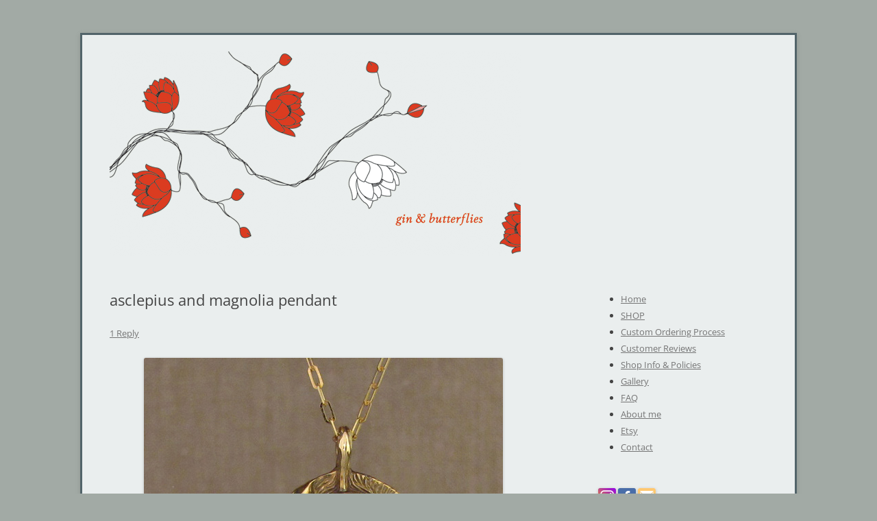

--- FILE ---
content_type: text/html; charset=UTF-8
request_url: https://blog.cheyenneweil.com/2020/05/asclepius-and-magnolia-pendant/
body_size: 9638
content:
<!DOCTYPE html>
<!--[if IE 7]>
<html class="ie ie7" lang="en-US">
<![endif]-->
<!--[if IE 8]>
<html class="ie ie8" lang="en-US">
<![endif]-->
<!--[if !(IE 7) & !(IE 8)]><!-->
<html lang="en-US">
<!--<![endif]-->
<head>
<meta charset="UTF-8" />
<meta name="viewport" content="width=device-width" />
<title>asclepius and magnolia pendant | Gin and Butterflies</title>
<link rel="profile" href="https://gmpg.org/xfn/11" />
<link rel="pingback" href="https://blog.cheyenneweil.com/xmlrpc.php">
<!--[if lt IE 9]>
<script src="https://blog.cheyenneweil.com/wp-content/themes/twentytwelve/js/html5.js?ver=3.7.0" type="text/javascript"></script>
<![endif]-->
<meta name='robots' content='max-image-preview:large' />
<link rel="alternate" type="application/rss+xml" title="Gin and Butterflies &raquo; Feed" href="https://blog.cheyenneweil.com/feed/" />
<link rel="alternate" type="application/rss+xml" title="Gin and Butterflies &raquo; Comments Feed" href="https://blog.cheyenneweil.com/comments/feed/" />
<link rel="alternate" type="application/rss+xml" title="Gin and Butterflies &raquo; asclepius and magnolia pendant Comments Feed" href="https://blog.cheyenneweil.com/2020/05/asclepius-and-magnolia-pendant/feed/" />
<script type="text/javascript">
/* <![CDATA[ */
window._wpemojiSettings = {"baseUrl":"https:\/\/s.w.org\/images\/core\/emoji\/14.0.0\/72x72\/","ext":".png","svgUrl":"https:\/\/s.w.org\/images\/core\/emoji\/14.0.0\/svg\/","svgExt":".svg","source":{"concatemoji":"https:\/\/blog.cheyenneweil.com\/wp-includes\/js\/wp-emoji-release.min.js?ver=6.4.3"}};
/*! This file is auto-generated */
!function(i,n){var o,s,e;function c(e){try{var t={supportTests:e,timestamp:(new Date).valueOf()};sessionStorage.setItem(o,JSON.stringify(t))}catch(e){}}function p(e,t,n){e.clearRect(0,0,e.canvas.width,e.canvas.height),e.fillText(t,0,0);var t=new Uint32Array(e.getImageData(0,0,e.canvas.width,e.canvas.height).data),r=(e.clearRect(0,0,e.canvas.width,e.canvas.height),e.fillText(n,0,0),new Uint32Array(e.getImageData(0,0,e.canvas.width,e.canvas.height).data));return t.every(function(e,t){return e===r[t]})}function u(e,t,n){switch(t){case"flag":return n(e,"\ud83c\udff3\ufe0f\u200d\u26a7\ufe0f","\ud83c\udff3\ufe0f\u200b\u26a7\ufe0f")?!1:!n(e,"\ud83c\uddfa\ud83c\uddf3","\ud83c\uddfa\u200b\ud83c\uddf3")&&!n(e,"\ud83c\udff4\udb40\udc67\udb40\udc62\udb40\udc65\udb40\udc6e\udb40\udc67\udb40\udc7f","\ud83c\udff4\u200b\udb40\udc67\u200b\udb40\udc62\u200b\udb40\udc65\u200b\udb40\udc6e\u200b\udb40\udc67\u200b\udb40\udc7f");case"emoji":return!n(e,"\ud83e\udef1\ud83c\udffb\u200d\ud83e\udef2\ud83c\udfff","\ud83e\udef1\ud83c\udffb\u200b\ud83e\udef2\ud83c\udfff")}return!1}function f(e,t,n){var r="undefined"!=typeof WorkerGlobalScope&&self instanceof WorkerGlobalScope?new OffscreenCanvas(300,150):i.createElement("canvas"),a=r.getContext("2d",{willReadFrequently:!0}),o=(a.textBaseline="top",a.font="600 32px Arial",{});return e.forEach(function(e){o[e]=t(a,e,n)}),o}function t(e){var t=i.createElement("script");t.src=e,t.defer=!0,i.head.appendChild(t)}"undefined"!=typeof Promise&&(o="wpEmojiSettingsSupports",s=["flag","emoji"],n.supports={everything:!0,everythingExceptFlag:!0},e=new Promise(function(e){i.addEventListener("DOMContentLoaded",e,{once:!0})}),new Promise(function(t){var n=function(){try{var e=JSON.parse(sessionStorage.getItem(o));if("object"==typeof e&&"number"==typeof e.timestamp&&(new Date).valueOf()<e.timestamp+604800&&"object"==typeof e.supportTests)return e.supportTests}catch(e){}return null}();if(!n){if("undefined"!=typeof Worker&&"undefined"!=typeof OffscreenCanvas&&"undefined"!=typeof URL&&URL.createObjectURL&&"undefined"!=typeof Blob)try{var e="postMessage("+f.toString()+"("+[JSON.stringify(s),u.toString(),p.toString()].join(",")+"));",r=new Blob([e],{type:"text/javascript"}),a=new Worker(URL.createObjectURL(r),{name:"wpTestEmojiSupports"});return void(a.onmessage=function(e){c(n=e.data),a.terminate(),t(n)})}catch(e){}c(n=f(s,u,p))}t(n)}).then(function(e){for(var t in e)n.supports[t]=e[t],n.supports.everything=n.supports.everything&&n.supports[t],"flag"!==t&&(n.supports.everythingExceptFlag=n.supports.everythingExceptFlag&&n.supports[t]);n.supports.everythingExceptFlag=n.supports.everythingExceptFlag&&!n.supports.flag,n.DOMReady=!1,n.readyCallback=function(){n.DOMReady=!0}}).then(function(){return e}).then(function(){var e;n.supports.everything||(n.readyCallback(),(e=n.source||{}).concatemoji?t(e.concatemoji):e.wpemoji&&e.twemoji&&(t(e.twemoji),t(e.wpemoji)))}))}((window,document),window._wpemojiSettings);
/* ]]> */
</script>
<style id='wp-emoji-styles-inline-css' type='text/css'>

	img.wp-smiley, img.emoji {
		display: inline !important;
		border: none !important;
		box-shadow: none !important;
		height: 1em !important;
		width: 1em !important;
		margin: 0 0.07em !important;
		vertical-align: -0.1em !important;
		background: none !important;
		padding: 0 !important;
	}
</style>
<link rel='stylesheet' id='wp-block-library-css' href='https://blog.cheyenneweil.com/wp-includes/css/dist/block-library/style.min.css?ver=6.4.3' type='text/css' media='all' />
<style id='wp-block-library-theme-inline-css' type='text/css'>
.wp-block-audio figcaption{color:#555;font-size:13px;text-align:center}.is-dark-theme .wp-block-audio figcaption{color:hsla(0,0%,100%,.65)}.wp-block-audio{margin:0 0 1em}.wp-block-code{border:1px solid #ccc;border-radius:4px;font-family:Menlo,Consolas,monaco,monospace;padding:.8em 1em}.wp-block-embed figcaption{color:#555;font-size:13px;text-align:center}.is-dark-theme .wp-block-embed figcaption{color:hsla(0,0%,100%,.65)}.wp-block-embed{margin:0 0 1em}.blocks-gallery-caption{color:#555;font-size:13px;text-align:center}.is-dark-theme .blocks-gallery-caption{color:hsla(0,0%,100%,.65)}.wp-block-image figcaption{color:#555;font-size:13px;text-align:center}.is-dark-theme .wp-block-image figcaption{color:hsla(0,0%,100%,.65)}.wp-block-image{margin:0 0 1em}.wp-block-pullquote{border-bottom:4px solid;border-top:4px solid;color:currentColor;margin-bottom:1.75em}.wp-block-pullquote cite,.wp-block-pullquote footer,.wp-block-pullquote__citation{color:currentColor;font-size:.8125em;font-style:normal;text-transform:uppercase}.wp-block-quote{border-left:.25em solid;margin:0 0 1.75em;padding-left:1em}.wp-block-quote cite,.wp-block-quote footer{color:currentColor;font-size:.8125em;font-style:normal;position:relative}.wp-block-quote.has-text-align-right{border-left:none;border-right:.25em solid;padding-left:0;padding-right:1em}.wp-block-quote.has-text-align-center{border:none;padding-left:0}.wp-block-quote.is-large,.wp-block-quote.is-style-large,.wp-block-quote.is-style-plain{border:none}.wp-block-search .wp-block-search__label{font-weight:700}.wp-block-search__button{border:1px solid #ccc;padding:.375em .625em}:where(.wp-block-group.has-background){padding:1.25em 2.375em}.wp-block-separator.has-css-opacity{opacity:.4}.wp-block-separator{border:none;border-bottom:2px solid;margin-left:auto;margin-right:auto}.wp-block-separator.has-alpha-channel-opacity{opacity:1}.wp-block-separator:not(.is-style-wide):not(.is-style-dots){width:100px}.wp-block-separator.has-background:not(.is-style-dots){border-bottom:none;height:1px}.wp-block-separator.has-background:not(.is-style-wide):not(.is-style-dots){height:2px}.wp-block-table{margin:0 0 1em}.wp-block-table td,.wp-block-table th{word-break:normal}.wp-block-table figcaption{color:#555;font-size:13px;text-align:center}.is-dark-theme .wp-block-table figcaption{color:hsla(0,0%,100%,.65)}.wp-block-video figcaption{color:#555;font-size:13px;text-align:center}.is-dark-theme .wp-block-video figcaption{color:hsla(0,0%,100%,.65)}.wp-block-video{margin:0 0 1em}.wp-block-template-part.has-background{margin-bottom:0;margin-top:0;padding:1.25em 2.375em}
</style>
<style id='js-archive-list-archive-widget-style-inline-css' type='text/css'>
.js-archive-list a,.js-archive-list a:focus,.js-archive-list a:hover{text-decoration:none}.js-archive-list .loading{display:inline-block;padding-left:5px;vertical-align:middle;width:25px}.jal-hide{display:none}.widget_jaw_widget ul.jaw_widget,body .wp-block-js-archive-list-archive-widget ul.jaw_widget,body .wp-block-js-archive-list-archive-widget ul.jaw_widget ul,body ul.jaw_widget,ul.jaw_widget ul{list-style:none;margin-left:0;padding-left:0}.jaw_widget ul li,.widget_jaw_widget ul.jaw_widget li,.wp-block-js-archive-list-archive-widget ul.jaw_widget li{list-style:none;padding-left:1rem}.jaw_widget ul li:before,.widget_jaw_widget ul.jaw_widget li:before,.wp-block-js-archive-list-archive-widget ul.jaw_widget li:before{content:""}.jaw_symbol{margin-right:.5rem}

</style>
<style id='classic-theme-styles-inline-css' type='text/css'>
/*! This file is auto-generated */
.wp-block-button__link{color:#fff;background-color:#32373c;border-radius:9999px;box-shadow:none;text-decoration:none;padding:calc(.667em + 2px) calc(1.333em + 2px);font-size:1.125em}.wp-block-file__button{background:#32373c;color:#fff;text-decoration:none}
</style>
<style id='global-styles-inline-css' type='text/css'>
body{--wp--preset--color--black: #000000;--wp--preset--color--cyan-bluish-gray: #abb8c3;--wp--preset--color--white: #fff;--wp--preset--color--pale-pink: #f78da7;--wp--preset--color--vivid-red: #cf2e2e;--wp--preset--color--luminous-vivid-orange: #ff6900;--wp--preset--color--luminous-vivid-amber: #fcb900;--wp--preset--color--light-green-cyan: #7bdcb5;--wp--preset--color--vivid-green-cyan: #00d084;--wp--preset--color--pale-cyan-blue: #8ed1fc;--wp--preset--color--vivid-cyan-blue: #0693e3;--wp--preset--color--vivid-purple: #9b51e0;--wp--preset--color--blue: #21759b;--wp--preset--color--dark-gray: #444;--wp--preset--color--medium-gray: #9f9f9f;--wp--preset--color--light-gray: #e6e6e6;--wp--preset--gradient--vivid-cyan-blue-to-vivid-purple: linear-gradient(135deg,rgba(6,147,227,1) 0%,rgb(155,81,224) 100%);--wp--preset--gradient--light-green-cyan-to-vivid-green-cyan: linear-gradient(135deg,rgb(122,220,180) 0%,rgb(0,208,130) 100%);--wp--preset--gradient--luminous-vivid-amber-to-luminous-vivid-orange: linear-gradient(135deg,rgba(252,185,0,1) 0%,rgba(255,105,0,1) 100%);--wp--preset--gradient--luminous-vivid-orange-to-vivid-red: linear-gradient(135deg,rgba(255,105,0,1) 0%,rgb(207,46,46) 100%);--wp--preset--gradient--very-light-gray-to-cyan-bluish-gray: linear-gradient(135deg,rgb(238,238,238) 0%,rgb(169,184,195) 100%);--wp--preset--gradient--cool-to-warm-spectrum: linear-gradient(135deg,rgb(74,234,220) 0%,rgb(151,120,209) 20%,rgb(207,42,186) 40%,rgb(238,44,130) 60%,rgb(251,105,98) 80%,rgb(254,248,76) 100%);--wp--preset--gradient--blush-light-purple: linear-gradient(135deg,rgb(255,206,236) 0%,rgb(152,150,240) 100%);--wp--preset--gradient--blush-bordeaux: linear-gradient(135deg,rgb(254,205,165) 0%,rgb(254,45,45) 50%,rgb(107,0,62) 100%);--wp--preset--gradient--luminous-dusk: linear-gradient(135deg,rgb(255,203,112) 0%,rgb(199,81,192) 50%,rgb(65,88,208) 100%);--wp--preset--gradient--pale-ocean: linear-gradient(135deg,rgb(255,245,203) 0%,rgb(182,227,212) 50%,rgb(51,167,181) 100%);--wp--preset--gradient--electric-grass: linear-gradient(135deg,rgb(202,248,128) 0%,rgb(113,206,126) 100%);--wp--preset--gradient--midnight: linear-gradient(135deg,rgb(2,3,129) 0%,rgb(40,116,252) 100%);--wp--preset--font-size--small: 13px;--wp--preset--font-size--medium: 20px;--wp--preset--font-size--large: 36px;--wp--preset--font-size--x-large: 42px;--wp--preset--spacing--20: 0.44rem;--wp--preset--spacing--30: 0.67rem;--wp--preset--spacing--40: 1rem;--wp--preset--spacing--50: 1.5rem;--wp--preset--spacing--60: 2.25rem;--wp--preset--spacing--70: 3.38rem;--wp--preset--spacing--80: 5.06rem;--wp--preset--shadow--natural: 6px 6px 9px rgba(0, 0, 0, 0.2);--wp--preset--shadow--deep: 12px 12px 50px rgba(0, 0, 0, 0.4);--wp--preset--shadow--sharp: 6px 6px 0px rgba(0, 0, 0, 0.2);--wp--preset--shadow--outlined: 6px 6px 0px -3px rgba(255, 255, 255, 1), 6px 6px rgba(0, 0, 0, 1);--wp--preset--shadow--crisp: 6px 6px 0px rgba(0, 0, 0, 1);}:where(.is-layout-flex){gap: 0.5em;}:where(.is-layout-grid){gap: 0.5em;}body .is-layout-flow > .alignleft{float: left;margin-inline-start: 0;margin-inline-end: 2em;}body .is-layout-flow > .alignright{float: right;margin-inline-start: 2em;margin-inline-end: 0;}body .is-layout-flow > .aligncenter{margin-left: auto !important;margin-right: auto !important;}body .is-layout-constrained > .alignleft{float: left;margin-inline-start: 0;margin-inline-end: 2em;}body .is-layout-constrained > .alignright{float: right;margin-inline-start: 2em;margin-inline-end: 0;}body .is-layout-constrained > .aligncenter{margin-left: auto !important;margin-right: auto !important;}body .is-layout-constrained > :where(:not(.alignleft):not(.alignright):not(.alignfull)){max-width: var(--wp--style--global--content-size);margin-left: auto !important;margin-right: auto !important;}body .is-layout-constrained > .alignwide{max-width: var(--wp--style--global--wide-size);}body .is-layout-flex{display: flex;}body .is-layout-flex{flex-wrap: wrap;align-items: center;}body .is-layout-flex > *{margin: 0;}body .is-layout-grid{display: grid;}body .is-layout-grid > *{margin: 0;}:where(.wp-block-columns.is-layout-flex){gap: 2em;}:where(.wp-block-columns.is-layout-grid){gap: 2em;}:where(.wp-block-post-template.is-layout-flex){gap: 1.25em;}:where(.wp-block-post-template.is-layout-grid){gap: 1.25em;}.has-black-color{color: var(--wp--preset--color--black) !important;}.has-cyan-bluish-gray-color{color: var(--wp--preset--color--cyan-bluish-gray) !important;}.has-white-color{color: var(--wp--preset--color--white) !important;}.has-pale-pink-color{color: var(--wp--preset--color--pale-pink) !important;}.has-vivid-red-color{color: var(--wp--preset--color--vivid-red) !important;}.has-luminous-vivid-orange-color{color: var(--wp--preset--color--luminous-vivid-orange) !important;}.has-luminous-vivid-amber-color{color: var(--wp--preset--color--luminous-vivid-amber) !important;}.has-light-green-cyan-color{color: var(--wp--preset--color--light-green-cyan) !important;}.has-vivid-green-cyan-color{color: var(--wp--preset--color--vivid-green-cyan) !important;}.has-pale-cyan-blue-color{color: var(--wp--preset--color--pale-cyan-blue) !important;}.has-vivid-cyan-blue-color{color: var(--wp--preset--color--vivid-cyan-blue) !important;}.has-vivid-purple-color{color: var(--wp--preset--color--vivid-purple) !important;}.has-black-background-color{background-color: var(--wp--preset--color--black) !important;}.has-cyan-bluish-gray-background-color{background-color: var(--wp--preset--color--cyan-bluish-gray) !important;}.has-white-background-color{background-color: var(--wp--preset--color--white) !important;}.has-pale-pink-background-color{background-color: var(--wp--preset--color--pale-pink) !important;}.has-vivid-red-background-color{background-color: var(--wp--preset--color--vivid-red) !important;}.has-luminous-vivid-orange-background-color{background-color: var(--wp--preset--color--luminous-vivid-orange) !important;}.has-luminous-vivid-amber-background-color{background-color: var(--wp--preset--color--luminous-vivid-amber) !important;}.has-light-green-cyan-background-color{background-color: var(--wp--preset--color--light-green-cyan) !important;}.has-vivid-green-cyan-background-color{background-color: var(--wp--preset--color--vivid-green-cyan) !important;}.has-pale-cyan-blue-background-color{background-color: var(--wp--preset--color--pale-cyan-blue) !important;}.has-vivid-cyan-blue-background-color{background-color: var(--wp--preset--color--vivid-cyan-blue) !important;}.has-vivid-purple-background-color{background-color: var(--wp--preset--color--vivid-purple) !important;}.has-black-border-color{border-color: var(--wp--preset--color--black) !important;}.has-cyan-bluish-gray-border-color{border-color: var(--wp--preset--color--cyan-bluish-gray) !important;}.has-white-border-color{border-color: var(--wp--preset--color--white) !important;}.has-pale-pink-border-color{border-color: var(--wp--preset--color--pale-pink) !important;}.has-vivid-red-border-color{border-color: var(--wp--preset--color--vivid-red) !important;}.has-luminous-vivid-orange-border-color{border-color: var(--wp--preset--color--luminous-vivid-orange) !important;}.has-luminous-vivid-amber-border-color{border-color: var(--wp--preset--color--luminous-vivid-amber) !important;}.has-light-green-cyan-border-color{border-color: var(--wp--preset--color--light-green-cyan) !important;}.has-vivid-green-cyan-border-color{border-color: var(--wp--preset--color--vivid-green-cyan) !important;}.has-pale-cyan-blue-border-color{border-color: var(--wp--preset--color--pale-cyan-blue) !important;}.has-vivid-cyan-blue-border-color{border-color: var(--wp--preset--color--vivid-cyan-blue) !important;}.has-vivid-purple-border-color{border-color: var(--wp--preset--color--vivid-purple) !important;}.has-vivid-cyan-blue-to-vivid-purple-gradient-background{background: var(--wp--preset--gradient--vivid-cyan-blue-to-vivid-purple) !important;}.has-light-green-cyan-to-vivid-green-cyan-gradient-background{background: var(--wp--preset--gradient--light-green-cyan-to-vivid-green-cyan) !important;}.has-luminous-vivid-amber-to-luminous-vivid-orange-gradient-background{background: var(--wp--preset--gradient--luminous-vivid-amber-to-luminous-vivid-orange) !important;}.has-luminous-vivid-orange-to-vivid-red-gradient-background{background: var(--wp--preset--gradient--luminous-vivid-orange-to-vivid-red) !important;}.has-very-light-gray-to-cyan-bluish-gray-gradient-background{background: var(--wp--preset--gradient--very-light-gray-to-cyan-bluish-gray) !important;}.has-cool-to-warm-spectrum-gradient-background{background: var(--wp--preset--gradient--cool-to-warm-spectrum) !important;}.has-blush-light-purple-gradient-background{background: var(--wp--preset--gradient--blush-light-purple) !important;}.has-blush-bordeaux-gradient-background{background: var(--wp--preset--gradient--blush-bordeaux) !important;}.has-luminous-dusk-gradient-background{background: var(--wp--preset--gradient--luminous-dusk) !important;}.has-pale-ocean-gradient-background{background: var(--wp--preset--gradient--pale-ocean) !important;}.has-electric-grass-gradient-background{background: var(--wp--preset--gradient--electric-grass) !important;}.has-midnight-gradient-background{background: var(--wp--preset--gradient--midnight) !important;}.has-small-font-size{font-size: var(--wp--preset--font-size--small) !important;}.has-medium-font-size{font-size: var(--wp--preset--font-size--medium) !important;}.has-large-font-size{font-size: var(--wp--preset--font-size--large) !important;}.has-x-large-font-size{font-size: var(--wp--preset--font-size--x-large) !important;}
.wp-block-navigation a:where(:not(.wp-element-button)){color: inherit;}
:where(.wp-block-post-template.is-layout-flex){gap: 1.25em;}:where(.wp-block-post-template.is-layout-grid){gap: 1.25em;}
:where(.wp-block-columns.is-layout-flex){gap: 2em;}:where(.wp-block-columns.is-layout-grid){gap: 2em;}
.wp-block-pullquote{font-size: 1.5em;line-height: 1.6;}
</style>
<link rel='stylesheet' id='twentytwelve-fonts-css' href='https://blog.cheyenneweil.com/wp-content/themes/twentytwelve/fonts/font-open-sans.css?ver=20230328' type='text/css' media='all' />
<link rel='stylesheet' id='twentytwelve-style-css' href='https://blog.cheyenneweil.com/wp-content/themes/twentytwelve/style.css?ver=20231107' type='text/css' media='all' />
<link rel='stylesheet' id='twentytwelve-block-style-css' href='https://blog.cheyenneweil.com/wp-content/themes/twentytwelve/css/blocks.css?ver=20230213' type='text/css' media='all' />
<!--[if lt IE 9]>
<link rel='stylesheet' id='twentytwelve-ie-css' href='https://blog.cheyenneweil.com/wp-content/themes/twentytwelve/css/ie.css?ver=20150214' type='text/css' media='all' />
<![endif]-->
<link rel='stylesheet' id='ms-main-css' href='https://blog.cheyenneweil.com/wp-content/plugins/masterslider/public/assets/css/masterslider.main.css?ver=3.6.5' type='text/css' media='all' />
<link rel='stylesheet' id='ms-custom-css' href='https://blog.cheyenneweil.com/wp-content/uploads/masterslider/custom.css?ver=8.7' type='text/css' media='all' />
<script type="text/javascript" src="https://blog.cheyenneweil.com/wp-includes/js/jquery/jquery.min.js?ver=3.7.1" id="jquery-core-js"></script>
<script type="text/javascript" src="https://blog.cheyenneweil.com/wp-includes/js/jquery/jquery-migrate.min.js?ver=3.4.1" id="jquery-migrate-js"></script>
<script type="text/javascript" src="https://blog.cheyenneweil.com/wp-content/themes/twentytwelve/js/navigation.js?ver=20141205" id="twentytwelve-navigation-js" defer="defer" data-wp-strategy="defer"></script>
<link rel="https://api.w.org/" href="https://blog.cheyenneweil.com/wp-json/" /><link rel="alternate" type="application/json" href="https://blog.cheyenneweil.com/wp-json/wp/v2/posts/5493" /><link rel="EditURI" type="application/rsd+xml" title="RSD" href="https://blog.cheyenneweil.com/xmlrpc.php?rsd" />
<meta name="generator" content="WordPress 6.4.3" />
<link rel="canonical" href="https://blog.cheyenneweil.com/2020/05/asclepius-and-magnolia-pendant/" />
<link rel='shortlink' href='https://blog.cheyenneweil.com/?p=5493' />
<link rel="alternate" type="application/json+oembed" href="https://blog.cheyenneweil.com/wp-json/oembed/1.0/embed?url=https%3A%2F%2Fblog.cheyenneweil.com%2F2020%2F05%2Fasclepius-and-magnolia-pendant%2F" />
<link rel="alternate" type="text/xml+oembed" href="https://blog.cheyenneweil.com/wp-json/oembed/1.0/embed?url=https%3A%2F%2Fblog.cheyenneweil.com%2F2020%2F05%2Fasclepius-and-magnolia-pendant%2F&#038;format=xml" />
<script>var ms_grabbing_curosr='https://blog.cheyenneweil.com/wp-content/plugins/masterslider/public/assets/css/common/grabbing.cur',ms_grab_curosr='https://blog.cheyenneweil.com/wp-content/plugins/masterslider/public/assets/css/common/grab.cur';</script>
<meta name="generator" content="MasterSlider 3.6.5 - Responsive Touch Image Slider" />
	<style type="text/css" id="twentytwelve-header-css">
		.site-title,
	.site-description {
		position: absolute;
		clip: rect(1px 1px 1px 1px); /* IE7 */
		clip: rect(1px, 1px, 1px, 1px);
	}
			</style>
	<style type="text/css" id="custom-background-css">
body.custom-background { background-color: #a2aaa5; }
</style>
	</head>

<body class="post-template-default single single-post postid-5493 single-format-standard custom-background wp-embed-responsive _masterslider _msp_version_3.6.5 custom-font-enabled single-author">
<div id="page" class="hfeed site">
	<header id="masthead" class="site-header">
		<hgroup>
			<h1 class="site-title"><a href="https://blog.cheyenneweil.com/" rel="home">Gin and Butterflies</a></h1>
			<h2 class="site-description">Jewelry by Cheyenne Weil</h2>
		</hgroup>
<!--
		<nav id="site-navigation" class="main-navigation">
			<button class="menu-toggle">Menu</button>
			<a class="assistive-text" href="#content">Skip to content</a>
			<div class="nav-menu"><ul>
<li ><a href="https://blog.cheyenneweil.com/">Home</a></li><li class="page_item page-item-3413"><a href="https://blog.cheyenneweil.com/contact-me/">CONTACT ME!</a></li>
<li class="page_item page-item-4465"><a href="https://blog.cheyenneweil.com/custom-ordering-process/">Custom Ordering Process</a></li>
<li class="page_item page-item-4424"><a href="https://blog.cheyenneweil.com/customer-reviews/">Customer Reviews</a></li>
<li class="page_item page-item-2538"><a href="https://blog.cheyenneweil.com/f-a-q/">F A Q</a></li>
<li class="page_item page-item-2525"><a href="https://blog.cheyenneweil.com/gallery-of-pieces/">gallery of pieces</a></li>
<li class="page_item page-item-4482"><a href="https://blog.cheyenneweil.com/shop-information-policies/">Shop Information &#038; Policies</a></li>
<li class="page_item page-item-2593"><a href="https://blog.cheyenneweil.com/solitaire-gallery/">Solitaire Gallery</a></li>
<li class="page_item page-item-2"><a href="https://blog.cheyenneweil.com/about/">About me</a></li>
</ul></div>
		</nav><!-- #site-navigation -->

				<a href="https://blog.cheyenneweil.com/"><img src="https://blog.cheyenneweil.com/wp-content/uploads/2024/02/masthead.gif" width="600" height="299" alt="Gin and Butterflies" class="header-image" decoding="async" fetchpriority="high" /></a>
			</header><!-- #masthead -->

	<!-- <div id="main" class="wrapper"> -->

	<div id="primary" class="site-content">
		<div id="content" role="main">

			
				
	<article id="post-5493" class="post-5493 post type-post status-publish format-standard hentry category-new_work category-pendants">
				<header class="entry-header">
			
						<h1 class="entry-title">asclepius and magnolia pendant</h1>
										<div class="comments-link">
					<a href="https://blog.cheyenneweil.com/2020/05/asclepius-and-magnolia-pendant/#comments">1 Reply</a>				</div><!-- .comments-link -->
					</header><!-- .entry-header -->

				<div class="entry-content">
			
<div class="wp-block-image"><figure class="aligncenter"><img decoding="async" width="524" height="488" src="https://blog.cheyenneweil.com/wp-content/uploads/2020/05/finished2_524.jpg" alt="Custom hand-carved Asclepius &amp; Magnolia blooms pendant in 18K" class="wp-image-5495" srcset="https://blog.cheyenneweil.com/wp-content/uploads/2020/05/finished2_524.jpg 524w, https://blog.cheyenneweil.com/wp-content/uploads/2020/05/finished2_524-300x279.jpg 300w" sizes="(max-width: 524px) 100vw, 524px" /></figure></div>



<p>Pendant carved with the Asclepius symbol and surrounded by magnolia blooms (&#8220;tulip trees&#8221; people like to call them around here). 18K </p>



<span id="more-5493"></span>



<figure class="wp-block-image"><img decoding="async" width="1000" height="863" src="https://blog.cheyenneweil.com/wp-content/uploads/2020/05/finished3-2.jpg" alt="Custom hand-carved Asclepius &amp; Magnolia blooms pendant in 18K" class="wp-image-5498" srcset="https://blog.cheyenneweil.com/wp-content/uploads/2020/05/finished3-2.jpg 1000w, https://blog.cheyenneweil.com/wp-content/uploads/2020/05/finished3-2-300x259.jpg 300w, https://blog.cheyenneweil.com/wp-content/uploads/2020/05/finished3-2-768x663.jpg 768w" sizes="(max-width: 1000px) 100vw, 1000px" /></figure>



<figure class="wp-block-image"><img loading="lazy" decoding="async" width="1000" height="863" src="https://blog.cheyenneweil.com/wp-content/uploads/2020/05/finished4-2.jpg" alt="Custom hand-carved Asclepius &amp; Magnolia blooms pendant in 18K" class="wp-image-5500" srcset="https://blog.cheyenneweil.com/wp-content/uploads/2020/05/finished4-2.jpg 1000w, https://blog.cheyenneweil.com/wp-content/uploads/2020/05/finished4-2-300x259.jpg 300w, https://blog.cheyenneweil.com/wp-content/uploads/2020/05/finished4-2-768x663.jpg 768w" sizes="(max-width: 1000px) 100vw, 1000px" /></figure>



<figure class="wp-block-image"><img loading="lazy" decoding="async" width="915" height="768" src="https://blog.cheyenneweil.com/wp-content/uploads/2020/05/finished1-1.jpg" alt="Custom hand-carved Asclepius &amp; Magnolia blooms pendant in 18K" class="wp-image-5494" srcset="https://blog.cheyenneweil.com/wp-content/uploads/2020/05/finished1-1.jpg 915w, https://blog.cheyenneweil.com/wp-content/uploads/2020/05/finished1-1-300x252.jpg 300w, https://blog.cheyenneweil.com/wp-content/uploads/2020/05/finished1-1-768x645.jpg 768w" sizes="(max-width: 915px) 100vw, 915px" /></figure>
					</div><!-- .entry-content -->
		
		<footer class="entry-meta">
			This entry was posted in <a href="https://blog.cheyenneweil.com/category/new_work/" rel="category tag">New work</a>, <a href="https://blog.cheyenneweil.com/category/pendants/" rel="category tag">Pendants</a> on <a href="https://blog.cheyenneweil.com/2020/05/asclepius-and-magnolia-pendant/" title="8:26 am" rel="bookmark"><time class="entry-date" datetime="2020-05-22T08:26:51-08:00">May 22, 2020</time></a><span class="by-author"> by <span class="author vcard"><a class="url fn n" href="https://blog.cheyenneweil.com/author/admin/" title="View all posts by cheyenne" rel="author">cheyenne</a></span></span>.								</footer><!-- .entry-meta -->
	</article><!-- #post -->

				<nav class="nav-single">
					<h3 class="assistive-text">Post navigation</h3>
					<span class="nav-previous"><a href="https://blog.cheyenneweil.com/2020/05/purple-sapphire-morning-glory-solitaire/" rel="prev"><span class="meta-nav">&larr;</span> purple sapphire + morning glory solitaire</a></span>
					<span class="nav-next"><a href="https://blog.cheyenneweil.com/2020/08/husky-portrait-pendant/" rel="next">husky portrait pendant <span class="meta-nav">&rarr;</span></a></span>
				</nav><!-- .nav-single -->

				
<div id="comments" class="comments-area">

	
			<h2 class="comments-title">
			One thought on &ldquo;<span>asclepius and magnolia pendant</span>&rdquo;		</h2>

		<ol class="commentlist">
					<li class="comment even thread-even depth-1" id="li-comment-407781">
		<article id="comment-407781" class="comment">
			<header class="comment-meta comment-author vcard">
				<img alt='' src='https://secure.gravatar.com/avatar/61fa37faf288e169ddb5b9d78fdac70b?s=44&#038;d=blank&#038;r=g' srcset='https://secure.gravatar.com/avatar/61fa37faf288e169ddb5b9d78fdac70b?s=88&#038;d=blank&#038;r=g 2x' class='avatar avatar-44 photo' height='44' width='44' loading='lazy' decoding='async'/><cite><b class="fn"><a href="http://FACESonBeekman.com" class="url" rel="ugc external nofollow">Crystal</a></b> </cite><a href="https://blog.cheyenneweil.com/2020/05/asclepius-and-magnolia-pendant/#comment-407781"><time datetime="2020-05-22T15:45:42-08:00">May 22, 2020 at 3:45 pm</time></a>				</header><!-- .comment-meta -->

				
				
				<section class="comment-content comment">
				<p>Is this available?</p>
								</section><!-- .comment-content -->

				<div class="reply">
								</div><!-- .reply -->
			</article><!-- #comment-## -->
				</li><!-- #comment-## -->
		</ol><!-- .commentlist -->

		
		
	
		<div id="respond" class="comment-respond">
		<h3 id="reply-title" class="comment-reply-title">Leave a Reply</h3><form action="https://blog.cheyenneweil.com/wp-comments-post.php" method="post" id="commentform" class="comment-form"><p class="comment-notes"><span id="email-notes">Your email address will not be published.</span> <span class="required-field-message">Required fields are marked <span class="required">*</span></span></p><p class="comment-form-comment"><label for="comment">Comment <span class="required">*</span></label> <textarea id="comment" name="comment" cols="45" rows="8" maxlength="65525" required="required"></textarea></p><p class="comment-form-author"><label for="author">Name <span class="required">*</span></label> <input id="author" name="author" type="text" value="" size="30" maxlength="245" autocomplete="name" required="required" /></p>
<p class="comment-form-email"><label for="email">Email <span class="required">*</span></label> <input id="email" name="email" type="text" value="" size="30" maxlength="100" aria-describedby="email-notes" autocomplete="email" required="required" /></p>
<p class="comment-form-url"><label for="url">Website</label> <input id="url" name="url" type="text" value="" size="30" maxlength="200" autocomplete="url" /></p>
<p class="form-submit"><input name="submit" type="submit" id="submit" class="submit" value="Post Comment" /> <input type='hidden' name='comment_post_ID' value='5493' id='comment_post_ID' />
<input type='hidden' name='comment_parent' id='comment_parent' value='0' />
</p><p style="display: none;"><input type="hidden" id="akismet_comment_nonce" name="akismet_comment_nonce" value="c818395d1b" /></p><p style="display: none !important;" class="akismet-fields-container" data-prefix="ak_"><label>&#916;<textarea name="ak_hp_textarea" cols="45" rows="8" maxlength="100"></textarea></label><input type="hidden" id="ak_js_1" name="ak_js" value="216"/><script>document.getElementById( "ak_js_1" ).setAttribute( "value", ( new Date() ).getTime() );</script></p></form>	</div><!-- #respond -->
	
</div><!-- #comments .comments-area -->

			
		</div><!-- #content -->
	</div><!-- #primary -->


			<div id="secondary" class="widget-area" role="complementary">
			<aside id="text-3" class="widget widget_text">			<div class="textwidget"><ul>
<li class="page_item page-item-2"><a href="https://cheyenneweil.com/" title="Cheyenne Weil Home">Home</a></li>
<li class="page_item page-item-2"><a href="http://shop.cheyenneweil.com/" title="My Shop!">SHOP</a></li>
<li class="page_item page-item-2"><a href="https://blog.cheyenneweil.com/custom-ordering-process/" title="How to Order a Piece">Custom Ordering Process</a></li>
<li class="page_item page-item-2"><a href="https://blog.cheyenneweil.com/customer-reviews/" title="Customer reviews">Customer Reviews</a></li>
<li class="page_item page-item-2"><a href="http://blog.cheyenneweil.com/shop-information-policies/" title="Shop Information & Policies">Shop Info & Policies</a></li>
<li class="page_item page-item-2"><a href="https://blog.cheyenneweil.com/Gallery" title="Gallery of jewelry">Gallery</a></li>
<li class="page_item page-item-2"><a href="https://blog.cheyenneweil.com/f-a-" title="Frequently Asked Questions">FAQ</a></li><li class="page_item page-item-2"><a href="https://blog.cheyenneweil.com/?page_id=2" title="About me">About me</a></li>
<li class="page_item page-item-2"><a href="https://ginandbutterflies.etsy.com/" title="Etsy store">Etsy</a></li>
<li class="page_item page-item-2"><a href="https://blog.cheyenneweil.com/contact-me" title="Contact me">Contact</a></li>
</ul></div>
		</aside><aside id="text-4" class="widget widget_text">			<div class="textwidget">&nbsp;<a href="https://www.instagram.com/cheyenneweiljewelry"><img style="border: 0;" src="/wp-content/themes/bloomingflowers/instagram-icon-26x26.png"></a>&nbsp;<a href="https://www.facebook.com/ginandbutterflies"><img style="border: 0;" src="/wp-content/themes/bloomingflowers/facebook-icon-26x26.png"></a>&nbsp;<a href="mailto:cheyenneweil@gmail.com"><img style="border: 0;" src="/wp-content/themes/bloomingflowers/email-icon-26x26.png"></a>
</div>
		</aside><aside id="categories-3" class="widget widget_categories"><h3 class="widget-title">Categories</h3>
			<ul>
					<li class="cat-item cat-item-12"><a href="https://blog.cheyenneweil.com/category/announcements/">announcements</a> (16)
</li>
	<li class="cat-item cat-item-22"><a href="https://blog.cheyenneweil.com/category/bracelets/">bracelets</a> (1)
</li>
	<li class="cat-item cat-item-13"><a href="https://blog.cheyenneweil.com/category/earrings/">Earrings</a> (9)
</li>
	<li class="cat-item cat-item-17"><a href="https://blog.cheyenneweil.com/category/jeweled-insects/">Jeweled insects</a> (12)
</li>
	<li class="cat-item cat-item-6"><a href="https://blog.cheyenneweil.com/category/misc_ramblings/">Misc ramblings</a> (31)
</li>
	<li class="cat-item cat-item-4"><a href="https://blog.cheyenneweil.com/category/new_work/">New work</a> (309)
</li>
	<li class="cat-item cat-item-5"><a href="https://blog.cheyenneweil.com/category/other_artists/">Other artists</a> (11)
</li>
	<li class="cat-item cat-item-7"><a href="https://blog.cheyenneweil.com/category/other_crafts/">Other crafts</a> (5)
</li>
	<li class="cat-item cat-item-15"><a href="https://blog.cheyenneweil.com/category/pearls/">pearls</a> (18)
</li>
	<li class="cat-item cat-item-14"><a href="https://blog.cheyenneweil.com/category/pendants/">Pendants</a> (79)
</li>
	<li class="cat-item cat-item-8"><a href="https://blog.cheyenneweil.com/category/process/">Process</a> (9)
</li>
	<li class="cat-item cat-item-10"><a href="https://blog.cheyenneweil.com/category/rings/">Rings</a> (292)
</li>
	<li class="cat-item cat-item-16"><a href="https://blog.cheyenneweil.com/category/snakes/">snakes</a> (52)
</li>
	<li class="cat-item cat-item-3"><a href="https://blog.cheyenneweil.com/category/tools/">Tools</a> (6)
</li>
	<li class="cat-item cat-item-1"><a href="https://blog.cheyenneweil.com/category/uncategorized/">Uncategorized</a> (26)
</li>
	<li class="cat-item cat-item-21"><a href="https://blog.cheyenneweil.com/category/waxes/">waxes</a> (3)
</li>
	<li class="cat-item cat-item-11"><a href="https://blog.cheyenneweil.com/category/woot/">Woot!</a> (9)
</li>
			</ul>

			</aside><aside id="search-3" class="widget widget_search"><form role="search" method="get" id="searchform" class="searchform" action="https://blog.cheyenneweil.com/">
				<div>
					<label class="screen-reader-text" for="s">Search for:</label>
					<input type="text" value="" name="s" id="s" />
					<input type="submit" id="searchsubmit" value="Search" />
				</div>
			</form></aside><aside id="linkcat-2" class="widget widget_links"><h3 class="widget-title">Links</h3>
	<ul class='xoxo blogroll'>
<li><a href="http://aliceleorabriggs.com/home.html" rel="acquaintance" title="Amazing sgraffito + woodcuts">Alice Leora Briggs</a></li>
<li><a href="http://alishalouise.com/" rel="friend" title="Enameled jewelry handmade in Portland, OR">Alisha Louise</a></li>
<li><a href="http://www.imipolex.org" rel="friend" title="Author, oil paintings, and art">Bradley Wright</a></li>
<li><a href="https://jyaffa.com/" rel="friend" title="Modern : rustic fine jewelry handmade in Portland, OR">J.Yaffa (formerly SingleB)</a></li>
<li><a href="http://www.jennifertrask.com/Jennifertrask.com/Jt_Home.html" title="Jewelry I admire!">Jennifer Trask</a></li>
<li><a href="https://www.jessicascofield.com/" title="Engraved jewelry handmade in Portland, OR">Jessica Schofield</a></li>
<li><a href="https://www.youtube.com/user/kresling" rel="friend" title="Maker of video things, rabble rouser">Matthew Kresling</a></li>
<li><a href="https://shantimarkstrom.com/" rel="friend" title="Fashion designer, awesome person">Shanti Markstrom</a></li>
<li><a href="https://www.shelleycavanaugh.com/" rel="friend" title="Fine jewelry handmade in Portland, OR">Shelley Cavanaugh</a></li>
<li><a href="http://work.s-nakaba.com/" title="Jewelry I admire!">Shinji Nakaba</a></li>
<li><a href="http://thecarrotbox.com/news/" title="A ring a day blog!">The Carrotbox</a></li>
<li><a href="http://www.xobruno.com/" rel="friend" title="Awesome leather and canvas bags, handmade in Portland, OR">xobruno</a></li>

	</ul>
</aside>
		<aside id="cmeta" class="widget widget_cmeta">			<h3 class="widget-title">Meta</h3>			<ul>
						<li><a href="https://blog.cheyenneweil.com/wp-login.php">Log in</a></li>			<li><a href="https://blog.cheyenneweil.com/feed/" title="Syndicate this site using RSS 2.0">Entries <abbr title="Really Simple Syndication">RSS</abbr></a></li>			<li><a href="https://blog.cheyenneweil.com/comments/feed/" title="The latest comments to all posts in RSS">Comments <abbr title="Really Simple Syndication">RSS</abbr></a></li>									</ul>
		</aside>		</div><!-- #secondary -->
		<!-- </div> #main .wrapper -->
	<footer id="colophon" role="contentinfo">
		<div class="site-info">
									<a href="https://wordpress.org/" class="imprint" title="Semantic Personal Publishing Platform">
				Proudly powered by WordPress			</a>
		</div><!-- .site-info -->
	</footer><!-- #colophon -->
<!-- </div> #page -->

<script type="text/javascript">var jalwCurrentPost={month:"05",year:"2020"};</script><script type="text/javascript" src="https://blog.cheyenneweil.com/wp-content/plugins/masterslider/public/assets/js/jquery.easing.min.js?ver=3.6.5" id="jquery-easing-js"></script>
<script type="text/javascript" src="https://blog.cheyenneweil.com/wp-content/plugins/masterslider/public/assets/js/masterslider.min.js?ver=3.6.5" id="masterslider-core-js"></script>
<script defer type="text/javascript" src="https://blog.cheyenneweil.com/wp-content/plugins/akismet/_inc/akismet-frontend.js?ver=1707449427" id="akismet-frontend-js"></script>
</body>
</html>


--- FILE ---
content_type: text/javascript
request_url: https://blog.cheyenneweil.com/wp-content/plugins/masterslider/public/assets/js/masterslider.min.js?ver=3.6.5
body_size: 37405
content:
/*! 
 * Master Slider – Responsive Touch Swipe Slider
 * Copyright © 2022 All Rights Reserved. 
 *
 * @author Averta [www.averta.net]
 * @version 2.85.13
 * @date Feb 2022
 */
window.averta={},function($){function getVendorPrefix(){if("result"in arguments.callee)return arguments.callee.result;var regex=/^(Moz|Khtml|O|ms|Icab)(?=[A-Z])/,webKitOnly=/^(Webkit|webkit)(?=[A-Z])/,someScript=document.getElementsByTagName("script")[0];for(var prop in someScript.style)if(webKitOnly.test(prop))return arguments.callee.result="Webkit";for(var prop in someScript.style)if(regex.test(prop))return arguments.callee.result=prop.match(regex)[0];return arguments.callee.result="WebkitOpacity"in someScript.style?"Webkit":"KhtmlOpacity"in someScript.style?"Khtml":""}function checkStyleValue(prop){var b=document.body||document.documentElement,s=b.style,p=prop;if("string"==typeof s[p])return!0;v=["Moz","Webkit","Khtml","O","ms"],p=p.charAt(0).toUpperCase()+p.substr(1);for(var i=0;i<v.length;i++)if("string"==typeof s[v[i]+p])return!0;return!1}function supportsTransitions(){return checkStyleValue("transition")}function supportsTransforms(){return checkStyleValue("transform")}function supports3DTransforms(){if(!supportsTransforms())return!1;var has3d,el=document.createElement("i"),transforms={WebkitTransform:"-webkit-transform",OTransform:"-o-transform",MSTransform:"-ms-transform",msTransform:"-ms-transform",MozTransform:"-moz-transform",Transform:"transform",transform:"transform"};el.style.display="block",document.body.insertBefore(el,null);for(var t in transforms)void 0!==el.style[t]&&(el.style[t]="translate3d(1px,1px,1px)",has3d=window.getComputedStyle(el).getPropertyValue(transforms[t]));return document.body.removeChild(el),null!=has3d&&has3d.length>0&&"none"!==has3d}window["package"]=function(name){window[name]||(window[name]={})};var extend=function(target,object){for(var key in object)target[key]=object[key]};Function.prototype.extend=function(superclass){"function"==typeof superclass.prototype.constructor?(extend(this.prototype,superclass.prototype),this.prototype.constructor=this):(this.prototype.extend(superclass),this.prototype.constructor=this)};var trans={Moz:"-moz-",Webkit:"-webkit-",Khtml:"-khtml-",O:"-o-",ms:"-ms-",Icab:"-icab-"};window._mobile=/Android|webOS|iPhone|iPad|iPod|BlackBerry|IEMobile|Opera Mini/i.test(navigator.userAgent),window._touch="ontouchstart"in document,$(document).ready(function(){window._jcsspfx=getVendorPrefix(),window._csspfx=trans[window._jcsspfx],window._cssanim=supportsTransitions(),window._css3d=supports3DTransforms(),window._css2d=supportsTransforms()}),window.parseQueryString=function(url){var queryString={};return url.replace(new RegExp("([^?=&]+)(=([^&]*))?","g"),function($0,$1,$2,$3){queryString[$1]=$3}),queryString};var fps60=50/3;if(window.requestAnimationFrame||(window.requestAnimationFrame=function(){return window.webkitRequestAnimationFrame||window.mozRequestAnimationFrame||window.oRequestAnimationFrame||window.msRequestAnimationFrame||function(callback){window.setTimeout(callback,fps60)}}()),window.getComputedStyle||(window.getComputedStyle=function(el){return this.el=el,this.getPropertyValue=function(prop){var re=/(\-([a-z]){1})/g;return"float"==prop&&(prop="styleFloat"),re.test(prop)&&(prop=prop.replace(re,function(){return arguments[2].toUpperCase()})),el.currentStyle[prop]?el.currentStyle[prop]:null},el.currentStyle}),Array.prototype.indexOf||(Array.prototype.indexOf=function(elt){var len=this.length>>>0,from=Number(arguments[1])||0;for(from=0>from?Math.ceil(from):Math.floor(from),0>from&&(from+=len);len>from;from++)if(from in this&&this[from]===elt)return from;return-1}),window.isMSIE=function(version){if(!window.MSBrowserInfo.msie)return!1;if(!version)return!0;var ieVer=window.MSBrowserInfo.version.slice(0,window.MSBrowserInfo.version.indexOf("."));return"string"==typeof version?eval(-1!==version.indexOf("<")||-1!==version.indexOf(">")?ieVer+version:version+"=="+ieVer):version==ieVer},$.removeDataAttrs=function($target,exclude){var i,attrName,dataAttrsToDelete=[],dataAttrs=$target[0].attributes,dataAttrsLen=dataAttrs.length;for(exclude=exclude||[],i=0;dataAttrsLen>i;i++)attrName=dataAttrs[i].name,"data-"===attrName.substring(0,5)&&-1===exclude.indexOf(attrName)&&dataAttrsToDelete.push(dataAttrs[i].name);$.each(dataAttrsToDelete,function(index,attrName){$target.removeAttr(attrName)})},jQuery){$.jqLoadFix=function(){if(this.complete){var that=this;setTimeout(function(){$(that).trigger("load")},1)}},jQuery.uaMatch=jQuery.uaMatch||function(ua){ua=ua.toLowerCase();var match=/(chrome)[ \/]([\w.]+)/.exec(ua)||/(webkit)[ \/]([\w.]+)/.exec(ua)||/(opera)(?:.*version|)[ \/]([\w.]+)/.exec(ua)||/(msie) ([\w.]+)/.exec(ua)||ua.indexOf("compatible")<0&&/(mozilla)(?:.*? rv:([\w.]+)|)/.exec(ua)||[];return{browser:match[1]||"",version:match[2]||"0"}},matched=jQuery.uaMatch(navigator.userAgent),browser={},matched.browser&&(browser[matched.browser]=!0,browser.version=matched.version),browser.chrome?browser.webkit=!0:browser.webkit&&(browser.safari=!0);var isIE11=!!navigator.userAgent.match(/Trident\/7\./);isIE11&&(browser.msie="true",delete browser.mozilla),window.MSBrowserInfo=browser,$.fn.preloadImg=function(src,_event){return this.each(function(){var $this=$(this),self=this,img=new Image;img.onload=function(event){null==event&&(event={}),$this.attr("src",src),event.width=img.width,event.height=img.height,$this.data("width",img.width),$this.data("height",img.height),setTimeout(function(){_event.call(self,event)},50),img=null},img.src=src}),this}}}(jQuery),function(){"use strict";averta.EventDispatcher=function(){this.listeners={}},averta.EventDispatcher.extend=function(_proto){var instance=new averta.EventDispatcher;for(var key in instance)"constructor"!=key&&(_proto[key]=averta.EventDispatcher.prototype[key])},averta.EventDispatcher.prototype={constructor:averta.EventDispatcher,addEventListener:function(event,listener,ref){this.listeners[event]||(this.listeners[event]=[]),this.listeners[event].push({listener:listener,ref:ref})},removeEventListener:function(event,listener,ref){if(this.listeners[event]){for(var i=0;i<this.listeners[event].length;++i)listener===this.listeners[event][i].listener&&ref===this.listeners[event][i].ref&&this.listeners[event].splice(i--,1);0===this.listeners[event].length&&(this.listeners[event]=null)}},dispatchEvent:function(event){if(event.target=this,this.listeners[event.type])for(var i=0,l=this.listeners[event.type].length;l>i;++i)this.listeners[event.type][i].listener.call(this.listeners[event.type][i].ref,event)}}}(),function($){"use strict";var isTouch="ontouchstart"in document,isPointer=window.navigator.pointerEnabled,isMSPoiner=!isPointer&&window.navigator.msPointerEnabled,usePointer=isPointer||isMSPoiner,ev_start=(isPointer?"pointerdown ":"")+(isMSPoiner?"MSPointerDown ":"")+(isTouch?"touchstart ":"")+"mousedown",ev_move=(isPointer?"pointermove ":"")+(isMSPoiner?"MSPointerMove ":"")+(isTouch?"touchmove ":"")+"mousemove",ev_end=(isPointer?"pointerup ":"")+(isMSPoiner?"MSPointerUp ":"")+(isTouch?"touchend ":"")+"mouseup",ev_cancel=(isPointer?"pointercancel ":"")+(isMSPoiner?"MSPointerCancel ":"")+"touchcancel";averta.TouchSwipe=function($element){this.$element=$element,this.enabled=!0,$element.on(ev_start,{target:this},this.__touchStart),$element[0].swipe=this,this.onSwipe=null,this.swipeType="horizontal",this.noSwipeSelector="input, textarea, button, .no-swipe, .ms-no-swipe",this.lastStatus={}};var p=averta.TouchSwipe.prototype;p.getDirection=function(new_x,new_y){switch(this.swipeType){case"horizontal":return new_x<=this.start_x?"left":"right";case"vertical":return new_y<=this.start_y?"up":"down";case"all":return Math.abs(new_x-this.start_x)>Math.abs(new_y-this.start_y)?new_x<=this.start_x?"left":"right":new_y<=this.start_y?"up":"down"}},p.priventDefultEvent=function(new_x,new_y){var dx=Math.abs(new_x-this.start_x),dy=Math.abs(new_y-this.start_y),horiz=dx>dy;return"horizontal"===this.swipeType&&horiz||"vertical"===this.swipeType&&!horiz},p.createStatusObject=function(evt){var temp_x,temp_y,status_data={};return temp_x=this.lastStatus.distanceX||0,temp_y=this.lastStatus.distanceY||0,status_data.distanceX=evt.pageX-this.start_x,status_data.distanceY=evt.pageY-this.start_y,status_data.moveX=status_data.distanceX-temp_x,status_data.moveY=status_data.distanceY-temp_y,status_data.distance=parseInt(Math.sqrt(Math.pow(status_data.distanceX,2)+Math.pow(status_data.distanceY,2))),status_data.duration=(new Date).getTime()-this.start_time,status_data.direction=this.getDirection(evt.pageX,evt.pageY),status_data},p.__reset=function(event,jqevt){this.reset=!1,this.lastStatus={},this.start_time=(new Date).getTime();var point=this.__getPoint(event,jqevt);this.start_x=point.pageX,this.start_y=point.pageY},p.__touchStart=function(event){var swipe=event.data.target,jqevt=event;if(swipe.enabled&&!($(event.target).closest(swipe.noSwipeSelector,swipe.$element).length>0)){if(event=event.originalEvent,usePointer&&$(this).css("-ms-touch-action","horizontal"===swipe.swipeType?"pan-y":"pan-x"),!swipe.onSwipe)return void $.error("Swipe listener is undefined");if(!(swipe.touchStarted||isTouch&&swipe.start_time&&"mousedown"===event.type&&(new Date).getTime()-swipe.start_time<600)){var point=swipe.__getPoint(event,jqevt);swipe.start_x=point.pageX,swipe.start_y=point.pageY,swipe.start_time=(new Date).getTime(),$(document).on(ev_end,{target:swipe},swipe.__touchEnd).on(ev_move,{target:swipe},swipe.__touchMove).on(ev_cancel,{target:swipe},swipe.__touchCancel);var status=swipe.createStatusObject(point);status.phase="start",swipe.onSwipe.call(null,status),isTouch||jqevt.preventDefault(),swipe.lastStatus=status,swipe.touchStarted=!0}}},p.__touchMove=function(event){var swipe=event.data.target,jqevt=event;if(event=event.originalEvent,swipe.touchStarted){clearTimeout(swipe.timo),swipe.timo=setTimeout(function(){swipe.__reset(event,jqevt)},60);var point=swipe.__getPoint(event,jqevt),status=swipe.createStatusObject(point);swipe.priventDefultEvent(point.pageX,point.pageY)&&jqevt.preventDefault(),status.phase="move",swipe.lastStatus=status,swipe.onSwipe.call(null,status)}},p.__touchEnd=function(event){var swipe=event.data.target,jqevt=event;event=event.originalEvent,clearTimeout(swipe.timo);var status=swipe.lastStatus;isTouch||jqevt.preventDefault(),status.phase="end",swipe.touchStarted=!1,swipe.priventEvt=null,$(document).off(ev_end,swipe.__touchEnd).off(ev_move,swipe.__touchMove).off(ev_cancel,swipe.__touchCancel),status.speed=status.distance/status.duration,swipe.onSwipe.call(null,status)},p.__touchCancel=function(event){var swipe=event.data.target;swipe.__touchEnd(event)},p.__getPoint=function(event,jqEvent){return isTouch&&-1===event.type.indexOf("mouse")?event.touches[0]:usePointer?event:jqEvent},p.enable=function(){this.enabled||(this.enabled=!0)},p.disable=function(){this.enabled&&(this.enabled=!1)}}(jQuery),function(){"use strict";averta.Ticker=function(){};var st=averta.Ticker,list=[],len=0,__stopped=!0;st.add=function(listener,ref){return list.push([listener,ref]),1===list.length&&st.start(),len=list.length},st.remove=function(listener,ref){for(var i=0,l=list.length;l>i;++i)list[i]&&list[i][0]===listener&&list[i][1]===ref&&list.splice(i,1);len=list.length,0===len&&st.stop()},st.start=function(){__stopped&&(__stopped=!1,__tick())},st.stop=function(){__stopped=!0};var __tick=function(){if(!st.__stopped){for(var item,i=0;i!==len;i++)item=list[i],item[0].call(item[1]);requestAnimationFrame(__tick)}}}(),function(){"use strict";Date.now||(Date.now=function(){return(new Date).getTime()}),averta.Timer=function(delay,autoStart){this.delay=delay,this.currentCount=0,this.paused=!1,this.onTimer=null,this.refrence=null,autoStart&&this.start()},averta.Timer.prototype={constructor:averta.Timer,start:function(){this.paused=!1,this.lastTime=Date.now(),averta.Ticker.add(this.update,this)},stop:function(){this.paused=!0,averta.Ticker.remove(this.update,this)},reset:function(){this.currentCount=0,this.paused=!0,this.lastTime=Date.now()},update:function(){this.paused||Date.now()-this.lastTime<this.delay||(this.currentCount++,this.lastTime=Date.now(),this.onTimer&&this.onTimer.call(this.refrence,this.getTime()))},getTime:function(){return this.delay*this.currentCount}}}(),function(){"use strict";window.CSSTween=function(element,duration,delay,ease){this.$element=element,this.duration=duration||1e3,this.delay=delay||0,this.ease=ease||"linear"};var p=CSSTween.prototype;p.to=function(callback,target){return this.to_cb=callback,this.to_cb_target=target,this},p.from=function(callback,target){return this.fr_cb=callback,this.fr_cb_target=target,this},p.onComplete=function(callback,target){return this.oc_fb=callback,this.oc_fb_target=target,this},p.chain=function(csstween){return this.chained_tween=csstween,this},p.reset=function(){clearTimeout(this.start_to),clearTimeout(this.end_to)},p.start=function(){var element=this.$element[0];clearTimeout(this.start_to),clearTimeout(this.end_to),this.fresh=!0,this.fr_cb&&(element.style[window._jcsspfx+"TransitionDuration"]="0ms",this.fr_cb.call(this.fr_cb_target));var that=this;return this.onTransComplete=function(){that.fresh&&(that.reset(),element.style[window._jcsspfx+"TransitionDuration"]="",element.style[window._jcsspfx+"TransitionProperty"]="",element.style[window._jcsspfx+"TransitionTimingFunction"]="",element.style[window._jcsspfx+"TransitionDelay"]="",that.fresh=!1,that.chained_tween&&that.chained_tween.start(),that.oc_fb&&that.oc_fb.call(that.oc_fb_target))},this.start_to=setTimeout(function(){that.$element&&(element.style[window._jcsspfx+"TransitionDuration"]=that.duration+"ms",element.style[window._jcsspfx+"TransitionProperty"]=that.transProperty||"all",element.style[window._jcsspfx+"TransitionDelay"]=that.delay>0?that.delay+"ms":"",element.style[window._jcsspfx+"TransitionTimingFunction"]=that.ease,that.to_cb&&that.to_cb.call(that.to_cb_target),that.end_to=setTimeout(function(){that.onTransComplete()},that.duration+(that.delay||0)))},1),this}}(),function(){"use strict";function transPos(element,properties){if(void 0!==properties.x||void 0!==properties.y)if(_cssanim){var trans=window._jcsspfx+"Transform";void 0!==properties.x&&(properties[trans]=(properties[trans]||"")+" translateX("+properties.x+"px)",delete properties.x),void 0!==properties.y&&(properties[trans]=(properties[trans]||"")+" translateY("+properties.y+"px)",delete properties.y)}else{if(void 0!==properties.x){var posx="auto"!==element.css("right")?"right":"left";properties[posx]=properties.x+"px",delete properties.x}if(void 0!==properties.y){var posy="auto"!==element.css("bottom")?"bottom":"top";properties[posy]=properties.y+"px",delete properties.y}}return properties}var _cssanim=null;window.CTween={},CTween.setPos=function(element,pos){element.css(transPos(element,pos))},CTween.animate=function(element,duration,properties,options){if(null==_cssanim&&(_cssanim=window._cssanim),options=options||{},transPos(element,properties),_cssanim){var tween=new CSSTween(element,duration,options.delay,EaseDic[options.ease]);return options.transProperty&&(tween.transProperty=options.transProperty),tween.to(function(){element.css(properties)}),options.complete&&tween.onComplete(options.complete,options.target),tween.start(),tween.stop=tween.reset,tween}var onCl;return options.delay&&element.delay(options.delay),options.complete&&(onCl=function(){options.complete.call(options.target)}),element.stop(!0).animate(properties,duration,options.ease||"linear",onCl),element},CTween.fadeOut=function(target,duration,remove){var options={};remove===!0?options.complete=function(){target.remove()}:2===remove&&(options.complete=function(){target.css("display","none")}),CTween.animate(target,duration||1e3,{opacity:0},options)},CTween.fadeIn=function(target,duration,reset){reset!==!1&&target.css("opacity",0).css("display",""),CTween.animate(target,duration||1e3,{opacity:1})}}(),function(){window.EaseDic={linear:"linear",ease:"ease",easeIn:"ease-in",easeOut:"ease-out",easeInOut:"ease-in-out",easeInCubic:"cubic-bezier(.55,.055,.675,.19)",easeOutCubic:"cubic-bezier(.215,.61,.355,1)",easeInOutCubic:"cubic-bezier(.645,.045,.355,1)",easeInCirc:"cubic-bezier(.6,.04,.98,.335)",easeOutCirc:"cubic-bezier(.075,.82,.165,1)",easeInOutCirc:"cubic-bezier(.785,.135,.15,.86)",easeInExpo:"cubic-bezier(.95,.05,.795,.035)",easeOutExpo:"cubic-bezier(.19,1,.22,1)",easeInOutExpo:"cubic-bezier(1,0,0,1)",easeInQuad:"cubic-bezier(.55,.085,.68,.53)",easeOutQuad:"cubic-bezier(.25,.46,.45,.94)",easeInOutQuad:"cubic-bezier(.455,.03,.515,.955)",easeInQuart:"cubic-bezier(.895,.03,.685,.22)",easeOutQuart:"cubic-bezier(.165,.84,.44,1)",easeInOutQuart:"cubic-bezier(.77,0,.175,1)",easeInQuint:"cubic-bezier(.755,.05,.855,.06)",easeOutQuint:"cubic-bezier(.23,1,.32,1)",easeInOutQuint:"cubic-bezier(.86,0,.07,1)",easeInSine:"cubic-bezier(.47,0,.745,.715)",easeOutSine:"cubic-bezier(.39,.575,.565,1)",easeInOutSine:"cubic-bezier(.445,.05,.55,.95)",easeInBack:"cubic-bezier(.6,-.28,.735,.045)",easeOutBack:"cubic-bezier(.175, .885,.32,1.275)",easeInOutBack:"cubic-bezier(.68,-.55,.265,1.55)"}}(),function(){"use strict";window.MSAligner=function(type,$container,$img){this.$container=$container,this.$img=$img,this.type=type||"stretch",this.widthOnly=!1,this.heightOnly=!1};var p=MSAligner.prototype;p.init=function(w,h){switch(this.baseWidth=w,this.baseHeight=h,this.imgRatio=w/h,this.imgRatio2=h/w,this.type){case"tile":this.$container.css("background-image","url("+this.$img.attr("src")+")"),this.$img.remove();break;case"center":this.$container.css("background-image","url("+this.$img.attr("src")+")"),this.$container.css({backgroundPosition:"center center",backgroundRepeat:"no-repeat"}),this.$img.remove();break;case"stretch":this.$img.css({width:"100%",height:"100%"});break;case"fill":case"fit":this.needAlign=!0,this.align()}},p.align=function(){if(this.needAlign){var cont_w=this.$container[0].offsetWidth,cont_h=this.$container[0].offsetHeight,contRatio=cont_w/cont_h;"fill"==this.type?this.imgRatio<contRatio?(this.$img.width(cont_w),this.$img.height(cont_w*this.imgRatio2)):(this.$img.height(cont_h),this.$img.width(cont_h*this.imgRatio)):"fit"==this.type&&(this.imgRatio<contRatio?(this.$img.height(cont_h),this.$img.width(cont_h*this.imgRatio)):(this.$img.width(cont_w),this.$img.height(cont_w*this.imgRatio2))),this.setMargin()}},p.setMargin=function(){var cont_w=this.$container[0].offsetWidth,cont_h=this.$container[0].offsetHeight;this.$img.css("margin-top",(cont_h-this.$img[0].offsetHeight)/2+"px"),this.$img.css("margin-left",(cont_w-this.$img[0].offsetWidth)/2+"px")}}(),/**
 * CSS pointer-events polyfill
 * Adds support for `pointer-events: none;` for browsers not supporting this property
 * Requires jQuery@~1.9
 *
 * @copyright Sebastian Langer 2016
 * @license MIT
 * @author Sebastian Langer <sl@scn.cx>
 */
function($){var Polyfill=function(userOptions){this.options=$.extend({},Polyfill.defaultOptions,userOptions),this.isEnabled=!1,(this.options.forcePolyfill||!this.supportsPointerEvents())&&(this.registerEvents(),this.isEnabled=!0)};Polyfill.defaultOptions={forcePolyfill:!1,selector:"*",listenOn:["click","dblclick","mousedown","mouseup"],pointerEventsNoneClass:null,pointerEventsAllClass:null,eventNamespace:"pointer-events-polyfill"},Polyfill.prototype.registerEvents=function(){$(document).on(this.getEventNames(),this.options.selector,this.onElementClick.bind(this))},Polyfill.prototype.getEventNames=function(){var eventNamespace=this.options.eventNamespace?"."+this.options.eventNamespace:"";return this.options.listenOn.join(eventNamespace+" ")+eventNamespace},Polyfill.prototype.supportsPointerEvents=function(){var style=document.createElement("a").style;return style.cssText="pointer-events:auto","auto"===style.pointerEvents},Polyfill.prototype.isClickThrough=function($el){var elPointerEventsCss=$el.css("pointer-events");return 0===$el.length||"all"===elPointerEventsCss||$el.is(":root")||$el.hasClass(this.options.pointerEventsAllClass)?!1:"none"===elPointerEventsCss||$el.hasClass(this.options.pointerEventsNoneClass)||this.isClickThrough($el.parent())?!0:!1},Polyfill.prototype.onElementClick=function(e){var $elOrg=$(e.target);if(!this.isClickThrough($elOrg))return!0;$elOrg.hide();var elBelow=document.elementFromPoint(e.clientX,e.clientY);return e.target=elBelow,$(elBelow).trigger(e),"A"===elBelow.tagName&&(2===e.which?window.open(elBelow.getAttribute("href"),"_blank"):elBelow.click()),$elOrg.show(),!1},Polyfill.prototype.destroy=function(){$(document).off(this.getEventNames()),this.isEnabled=!1},window.pointerEventsPolyfill=function(userOptions){return new Polyfill(userOptions)}}(jQuery),function(){"use strict";var _options={bouncing:!0,snapping:!1,snapsize:null,friction:.05,outFriction:.05,outAcceleration:.09,minValidDist:.3,snappingMinSpeed:2,paging:!1,endless:!1,maxSpeed:160},Controller=function(min,max,options){if(null===max||null===min)throw new Error("Max and Min values are required.");this.options=options||{};for(var key in _options)key in this.options||(this.options[key]=_options[key]);this._max_value=max,this._min_value=min,this.value=min,this.end_loc=min,this.current_snap=this.getSnapNum(min),this.__extrStep=0,this.__extraMove=0,this.__animID=-1},p=Controller.prototype;p.changeTo=function(value,animate,speed,snap_num,dispatch){if(this.stopped=!1,this._internalStop(),value=this._checkLimits(value),speed=Math.abs(speed||0),this.options.snapping&&(snap_num=snap_num||this.getSnapNum(value),dispatch!==!1&&this._callsnapChange(snap_num),this.current_snap=snap_num),animate){this.animating=!0;var self=this,active_id=++self.__animID,amplitude=value-self.value,timeStep=0,targetPosition=value,animFrict=1-self.options.friction,timeconst=animFrict+(speed-20)*animFrict*1.3/self.options.maxSpeed,tick=function(){if(active_id===self.__animID){var dis=value-self.value;if(!(Math.abs(dis)>self.options.minValidDist&&self.animating))return self.animating&&(self.value=value,self._callrenderer()),self.animating=!1,active_id!==self.__animID&&(self.__animID=-1),void self._callonComplete("anim");window.requestAnimationFrame(tick),self.value=targetPosition-amplitude*Math.exp(-++timeStep*timeconst),self._callrenderer()}};return void tick()}this.value=value,this._callrenderer()},p.drag=function(move){this.start_drag&&(this.drag_start_loc=this.value,this.start_drag=!1),this.animating=!1,this._deceleration=!1,this.value-=move,!this.options.endless&&(this.value>this._max_value||this.value<0)?this.options.bouncing?(this.__isout=!0,this.value+=.6*move):this.value=this.value>this._max_value?this._max_value:0:!this.options.endless&&this.options.bouncing&&(this.__isout=!1),this._callrenderer()},p.push=function(speed){if(this.stopped=!1,this.options.snapping&&Math.abs(speed)<=this.options.snappingMinSpeed)return void this.cancel();if(this.__speed=speed,this.__startSpeed=speed,this.end_loc=this._calculateEnd(),this.options.snapping){var snap_loc=this.getSnapNum(this.value),end_snap=this.getSnapNum(this.end_loc);if(this.options.paging)return snap_loc=this.getSnapNum(this.drag_start_loc),this.__isout=!1,void(speed>0?this.gotoSnap(snap_loc+1,!0,speed):this.gotoSnap(snap_loc-1,!0,speed));if(snap_loc===end_snap)return void this.cancel();this._callsnapChange(end_snap),this.current_snap=end_snap}this.animating=!1,this.__needsSnap=this.options.endless||this.end_loc>this._min_value&&this.end_loc<this._max_value,this.options.snapping&&this.__needsSnap&&(this.__extraMove=this._calculateExtraMove(this.end_loc)),this._startDecelaration()},p.bounce=function(speed){this.animating||(this.stopped=!1,this.animating=!1,this.__speed=speed,this.__startSpeed=speed,this.end_loc=this._calculateEnd(),this._startDecelaration())},p.stop=function(){this.stopped=!0,this._internalStop()},p.cancel=function(){this.start_drag=!0,this.__isout?(this.__speed=4e-4,this._startDecelaration()):this.options.snapping&&this.gotoSnap(this.getSnapNum(this.value),!0)},p.renderCallback=function(listener,ref){this.__renderHook={fun:listener,ref:ref}},p.snappingCallback=function(listener,ref){this.__snapHook={fun:listener,ref:ref}},p.snapCompleteCallback=function(listener,ref){this.__compHook={fun:listener,ref:ref}},p.getSnapNum=function(value){return Math.floor((value+this.options.snapsize/2)/this.options.snapsize)},p.nextSnap=function(){this._internalStop();var curr_snap=this.getSnapNum(this.value);!this.options.endless&&(curr_snap+1)*this.options.snapsize>this._max_value?(this.__speed=8,this.__needsSnap=!1,this._startDecelaration()):this.gotoSnap(curr_snap+1,!0)},p.prevSnap=function(){this._internalStop();var curr_snap=this.getSnapNum(this.value);!this.options.endless&&(curr_snap-1)*this.options.snapsize<this._min_value?(this.__speed=-8,this.__needsSnap=!1,this._startDecelaration()):this.gotoSnap(curr_snap-1,!0)},p.gotoSnap=function(snap_num,animate,speed){this.changeTo(snap_num*this.options.snapsize,animate,speed,snap_num)},p.destroy=function(){this._internalStop(),this.__renderHook=null,this.__snapHook=null,this.__compHook=null},p._internalStop=function(){this.start_drag=!0,this.animating=!1,this._deceleration=!1,this.__extrStep=0},p._calculateExtraMove=function(value){var m=value%this.options.snapsize;return m<this.options.snapsize/2?-m:this.options.snapsize-m},p._calculateEnd=function(step){for(var temp_speed=this.__speed,temp_value=this.value,i=0;Math.abs(temp_speed)>this.options.minValidDist;)temp_value+=temp_speed,temp_speed*=this.options.friction,i++;return step?i:temp_value},p._checkLimits=function(value){return this.options.endless?value:value<this._min_value?this._min_value:value>this._max_value?this._max_value:value},p._callrenderer=function(){this.__renderHook&&this.__renderHook.fun.call(this.__renderHook.ref,this,this.value)},p._callsnapChange=function(targetSnap){this.__snapHook&&targetSnap!==this.current_snap&&this.__snapHook.fun.call(this.__snapHook.ref,this,targetSnap,targetSnap-this.current_snap)},p._callonComplete=function(type){this.__compHook&&!this.stopped&&this.__compHook.fun.call(this.__compHook.ref,this,this.current_snap,type)},p._computeDeceleration=function(){if(this.options.snapping&&this.__needsSnap){var xtr_move=(this.__startSpeed-this.__speed)/this.__startSpeed*this.__extraMove;this.value+=this.__speed+xtr_move-this.__extrStep,this.__extrStep=xtr_move}else this.value+=this.__speed;if(this.__speed*=this.options.friction,this.options.endless||this.options.bouncing||(this.value<=this._min_value?(this.value=this._min_value,this.__speed=0):this.value>=this._max_value&&(this.value=this._max_value,this.__speed=0)),this._callrenderer(),!this.options.endless&&this.options.bouncing){var out_value=0;this.value<this._min_value?out_value=this._min_value-this.value:this.value>this._max_value&&(out_value=this._max_value-this.value),this.__isout=Math.abs(out_value)>=this.options.minValidDist,this.__isout&&(this.__speed*out_value<=0?this.__speed+=out_value*this.options.outFriction:this.__speed=out_value*this.options.outAcceleration)}},p._startDecelaration=function(){if(!this._deceleration){this._deceleration=!0;var self=this,tick=function(){self._deceleration&&(self._computeDeceleration(),Math.abs(self.__speed)>self.options.minValidDist||self.__isout?window.requestAnimationFrame(tick):(self._deceleration=!1,self.__isout=!1,self.value=self.__needsSnap&&self.options.snapping&&!self.options.paging?self._checkLimits(self.end_loc+self.__extraMove):Math.round(self.value),self._callrenderer(),self._callonComplete("decel")))};tick()}},window.Controller=Controller}(),function(window,document,$){window.MSLayerController=function(slide){this.slide=slide,this.slider=slide.slider,this.layers=[],this.layersCount=0,this.preloadCount=0,this.$layers=$("<div></div>").addClass("ms-slide-layers"),this.$staticLayers=$("<div></div>").addClass("ms-static-layers"),this.$fixedLayers=$("<div></div>").addClass("ms-fixed-layers"),this.$animLayers=$("<div></div>").addClass("ms-anim-layers")};var p=MSLayerController.prototype;p.addLayer=function(layer){switch(layer.slide=this.slide,layer.controller=this,layer.$element.data("position")){case"static":this.hasStaticLayer=!0,layer.$element.appendTo(this.$staticLayers);break;case"fixed":this.hasFixedLayer=!0,layer.$element.appendTo(this.$fixedLayers);break;default:layer.$element.appendTo(this.$animLayers)}layer.create(),this.layers.push(layer),this.layersCount++,layer.parallax&&(this.hasParallaxLayer=!0),layer.needPreload&&this.preloadCount++},p.create=function(){this.slide.$element.append(this.$layers),this.$layers.append(this.$animLayers),this.hasStaticLayer&&this.$layers.append(this.$staticLayers),"center"==this.slider.options.layersMode&&(this.$layers.css("max-width",this.slider.options.width+"px"),this.hasFixedLayer&&this.$fixedLayers.css("max-width",this.slider.options.width+"px"))},p.loadLayers=function(callback){if(this._onReadyCallback=callback,0===this.preloadCount)return void this._onlayersReady();for(var i=0;i!==this.layersCount;++i)this.layers[i].needPreload&&this.layers[i].loadImage()},p.prepareToShow=function(){this.hasParallaxLayer&&this._enableParallaxEffect(),this.hasFixedLayer&&this.$fixedLayers.prependTo(this.slide.view.$element)},p.showLayers=function(){this.layersHideTween&&this.layersHideTween.stop(!0),this.fixedLayersHideTween&&this.fixedLayersHideTween.stop(!0),this._resetLayers(),this.$animLayers.css("opacity","").css("display",""),this.hasFixedLayer&&this.$fixedLayers.css("opacity","").css("display",""),this.ready&&(this._initLayers(),this._locateLayers(),this._startLayers())},p.hideLayers=function(){if(this.slide.selected||this.slider.options.instantStartLayers){var that=this;that.layersHideTween=CTween.animate(this.$animLayers,500,{opacity:0},{complete:function(){that._resetLayers()}}),this.hasFixedLayer&&(this.fixedLayersHideTween=CTween.animate(this.$fixedLayers,500,{opacity:0},{complete:function(){that.$fixedLayers.detach()}})),this.hasParallaxLayer&&this._disableParallaxEffect()}},p.animHideLayers=function(){if(this.ready)for(var i=0;i!==this.layersCount;++i)this.layers[i].hide()},p.setSize=function(width,height,hard){if(this.ready&&(this.slide.selected||this.hasStaticLayer)&&(hard&&this._initLayers(!0),this._locateLayers(!this.slide.selected)),this.slider.options.autoHeight&&this.updateHeight(),"center"==this.slider.options.layersMode){var left=Math.max(0,(width-this.slider.options.width)/2)+"px";this.$layers[0].style.left=left,this.$fixedLayers[0].style.left=left}},p.updateHeight=function(){},p._onlayersReady=function(){this.ready=!0,this.hasStaticLayer&&!this.slide.isSleeping&&this._initLayers(!1,!0),this._onReadyCallback.call(this.slide)},p.onSlideSleep=function(){},p.onSlideWakeup=function(){this.hasStaticLayer&&this.ready&&this._initLayers(!1,!0)},p.getLayerById=function(layerId){if(!layerId)return null;for(var i=0;i<this.layersCount;++i)if(this.layers[i].id===layerId)return this.layers[i];return null},p.destroy=function(){this.slide.selected&&this.hasParallaxLayer&&this._disableParallaxEffect();for(var i=0;i<this.layersCount;++i)this.layers[i].$element.stop(!0).remove();this.$layers.remove(),this.$staticLayers.remove(),this.$fixedLayers.remove(),this.$animLayers.remove()},p._startLayers=function(){for(var i=0;i!==this.layersCount;++i){var layer=this.layers[i];layer.waitForAction||layer.start()}},p._initLayers=function(force,onlyStatics){if(!(this.init&&!force||this.slider.init_safemode)){this.init=onlyStatics!==!0;var i=0;if(onlyStatics&&!this.staticsInit)for(this.staticsInit=!0;i!==this.layersCount;++i)this.layers[i].staticLayer&&this.layers[i].init();else if(this.staticsInit&&!force)for(;i!==this.layersCount;++i)this.layers[i].staticLayer||this.layers[i].init();else for(;i!==this.layersCount;++i)this.layers[i].init()}},p._locateLayers=function(onlyStatics){var i=0;if(onlyStatics)for(;i!==this.layersCount;++i)this.layers[i].staticLayer&&this.layers[i].locate();else for(;i!==this.layersCount;++i)this.layers[i].locate()},p._resetLayers=function(){this.$animLayers.css("display","none").css("opacity",1);for(var i=0;i!==this.layersCount;++i)this.layers[i].reset()},p._applyParallax=function(x,y,fast){for(var i=0;i!==this.layersCount;++i)null!=this.layers[i].parallax&&this.layers[i].moveParallax(x,y,fast)},p._enableParallaxEffect=function(){"swipe"===this.slider.options.parallaxMode?this.slide.view.addEventListener(MSViewEvents.SCROLL,this._swipeParallaxMove,this):this.slide.$element.on("mousemove",{that:this},this._mouseParallaxMove).on("mouseleave",{that:this},this._resetParalax)},p._disableParallaxEffect=function(){"swipe"===this.slider.options.parallaxMode?this.slide.view.removeEventListener(MSViewEvents.SCROLL,this._swipeParallaxMove,this):this.slide.$element.off("mousemove",this._mouseParallaxMove).off("mouseleave",this._resetParalax)},p._resetParalax=function(e){var that=e.data.that;that._applyParallax(0,0)},p._mouseParallaxMove=function(e){var that=e.data.that,os=that.slide.$element.offset(),slider=that.slider;if("mouse:y-only"!==slider.options.parallaxMode)var x=e.pageX-os.left-that.slide.__width/2;else var x=0;if("mouse:x-only"!==slider.options.parallaxMode)var y=e.pageY-os.top-that.slide.__height/2;else var y=0;that._applyParallax(-x,-y)},p._swipeParallaxMove=function(){var value=this.slide.position-this.slide.view.__contPos;"v"===this.slider.options.dir?this._applyParallax(0,value,!0):this._applyParallax(value,0,!0)}}(window,document,jQuery),function($,window){"use strict";window.MSOverlayLayerController=function(){MSLayerController.apply(this,arguments)},MSOverlayLayerController.extend(MSLayerController);var p=MSOverlayLayerController.prototype,_super=MSLayerController.prototype;p.addLayer=function(layer){var showOnSlides=layer.$element.data("show-on"),hideOnSlides=layer.$element.data("hide-on");hideOnSlides&&(layer.hideOnSlides=hideOnSlides.replace(/\s+/g,"").split(",")),showOnSlides&&(layer.showOnSlides=showOnSlides.replace(/\s+/g,"").split(",")),_super.addLayer.apply(this,arguments)},p.create=function(){_super.create.apply(this,arguments),this.slider.api.addEventListener(MSSliderEvent.CHANGE_START,this.checkLayers.bind(this))},p.checkLayers=function(){if(this.ready)for(var i=0;i!==this.layersCount;++i){var layer=this.layers[i];layer.waitForAction||(this._checkForShow(layer)?layer.start():layer.hide())}},p._enableParallaxEffect=function(){this.slider.view.$element.on("mousemove",{that:this},this._mouseParallaxMove).on("mouseleave",{that:this},this._resetParalax)},p._disableParallaxEffect=function(){this.slider.view.$element.off("mousemove",this._mouseParallaxMove).off("mouseleave",this._resetParalax)},p._startLayers=function(){for(var i=0;i!==this.layersCount;++i){var layer=this.layers[i];this._checkForShow(layer)&&!layer.waitForAction&&layer.start()}},p._checkForShow=function(layer){var slideId=this.slider.api.currentSlide.id,layerHideOn=layer.hideOnSlides,layerShowOn=layer.showOnSlides;return layerShowOn?!!slideId&&-1!==layerShowOn.indexOf(slideId):!slideId||!layerHideOn||layerHideOn.length&&-1===layerHideOn.indexOf(slideId)}}(jQuery,window,document),function($,window){"use strict";window.MSOverlayLayers=function(slider){this.slider=slider};var p=MSOverlayLayers.prototype;p.setupLayerController=function(){this.layerController=new MSOverlayLayerController(this),this.slider.api.addEventListener(MSSliderEvent.RESIZE,this.setSize.bind(this)),this.slider.api.addEventListener(MSSliderEvent.CHANGE_START,this.setSize.bind(this)),this.setSize()},p.setSize=function(){this.__width=this.$element.width(),this.__height=this.$element.height(),this.layerController.setSize(this.__width,this.__height)},p.create=function(){this.layerController.create(),this.layerController.loadLayers(this._onLayersLoad),this.layerController.prepareToShow(),window.pointerEventsPolyfill&&window.pointerEventsPolyfill({selector:"#"+this.slider.$element.attr("id")+" .ms-overlay-layers",forcePolyfill:!1})},p.getHeight=function(){return this.slider.api.currentSlide.getHeight()},p.destroy=function(){this.layerController.destroy()},p._onLayersLoad=function(){this.ready=!0,this.selected=!0,this.layersLoaded=!0,this.setSize(),this.layerController.showLayers()}}(jQuery,window,document),function(){window.MSLayerEffects={};var installed,_fade={opacity:0};MSLayerEffects.setup=function(){if(!installed){installed=!0;var st=MSLayerEffects,transform_css=window._jcsspfx+"Transform",transform_orig_css=window._jcsspfx+"TransformOrigin",o=window.MSBrowserInfo.opera;_2d=window._css2d&&window._cssanim&&!o,st.defaultValues={left:0,top:0,opacity:isMSIE("<=9")?1:"",right:0,bottom:0},st.defaultValues[transform_css]="",st.rf=1,st.presetEffParams={random:"30|300","long":300,"short":30,"false":!1,"true":!0,tl:"top left",bl:"bottom left",tr:"top right",br:"bottom right",rt:"top right",lb:"bottom left",lt:"top left",rb:"bottom right",t:"top",b:"bottom",r:"right",l:"left",c:"center"},st.fade=function(){return _fade},st.left=_2d?function(dist,fade){var r=fade===!1?{}:{opacity:0};return r[transform_css]="translateX("+-dist*st.rf+"px)",r}:function(dist,fade){var r=fade===!1?{}:{opacity:0};return r.left=-dist*st.rf+"px",r},st.right=_2d?function(dist,fade){var r=fade===!1?{}:{opacity:0};return r[transform_css]="translateX("+dist*st.rf+"px)",r}:function(dist,fade){var r=fade===!1?{}:{opacity:0};return r.left=dist*st.rf+"px",r},st.top=_2d?function(dist,fade){var r=fade===!1?{}:{opacity:0};return r[transform_css]="translateY("+-dist*st.rf+"px)",r}:function(dist,fade){var r=fade===!1?{}:{opacity:0};return r.top=-dist*st.rf+"px",r},st.bottom=_2d?function(dist,fade){var r=fade===!1?{}:{opacity:0};return r[transform_css]="translateY("+dist*st.rf+"px)",r}:function(dist,fade){var r=fade===!1?{}:{opacity:0};return r.top=dist*st.rf+"px",r},st.from=_2d?function(leftdis,topdis,fade){var r=fade===!1?{}:{opacity:0};return r[transform_css]="translateX("+leftdis*st.rf+"px) translateY("+topdis*st.rf+"px)",r}:function(leftdis,topdis,fade){var r=fade===!1?{}:{opacity:0};return r.top=topdis*st.rf+"px",r.left=leftdis*st.rf+"px",r},st.rotate=_2d?function(deg,orig){var r={opacity:0};return r[transform_css]=" rotate("+deg+"deg)",orig&&(r[transform_orig_css]=orig),r}:function(){return _fade},st.rotateleft=_2d?function(deg,dist,orig,fade){var r=st.left(dist,fade);return r[transform_css]+=" rotate("+deg+"deg)",orig&&(r[transform_orig_css]=orig),r}:function(deg,dist,orig,fade){return st.left(dist,fade)},st.rotateright=_2d?function(deg,dist,orig,fade){var r=st.right(dist,fade);return r[transform_css]+=" rotate("+deg+"deg)",orig&&(r[transform_orig_css]=orig),r}:function(deg,dist,orig,fade){return st.right(dist,fade)},st.rotatetop=_2d?function(deg,dist,orig,fade){var r=st.top(dist,fade);return r[transform_css]+=" rotate("+deg+"deg)",orig&&(r[transform_orig_css]=orig),r}:function(deg,dist,orig,fade){return st.top(dist,fade)},st.rotatebottom=_2d?function(deg,dist,orig,fade){var r=st.bottom(dist,fade);return r[transform_css]+=" rotate("+deg+"deg)",orig&&(r[transform_orig_css]=orig),r}:function(deg,dist,orig,fade){return st.bottom(dist,fade)},st.rotatefrom=_2d?function(deg,leftdis,topdis,orig,fade){var r=st.from(leftdis,topdis,fade);return r[transform_css]+=" rotate("+deg+"deg)",orig&&(r[transform_orig_css]=orig),r}:function(deg,leftdis,topdis,orig,fade){return st.from(leftdis,topdis,fade)},st.skewleft=_2d?function(deg,dist,fade){var r=st.left(dist,fade);return r[transform_css]+=" skewX("+deg+"deg)",r}:function(deg,dist,fade){return st.left(dist,fade)},st.skewright=_2d?function(deg,dist,fade){var r=st.right(dist,fade);return r[transform_css]+=" skewX("+-deg+"deg)",r}:function(deg,dist,fade){return st.right(dist,fade)},st.skewtop=_2d?function(deg,dist,fade){var r=st.top(dist,fade);return r[transform_css]+=" skewY("+deg+"deg)",r}:function(deg,dist,fade){return st.top(dist,fade)},st.skewbottom=_2d?function(deg,dist,fade){var r=st.bottom(dist,fade);return r[transform_css]+=" skewY("+-deg+"deg)",r}:function(deg,dist,fade){return st.bottom(dist,fade)},st.scale=_2d?function(x,y,orig,fade){var r=fade===!1?{}:{opacity:0};return r[transform_css]=" scaleX("+x+") scaleY("+y+")",orig&&(r[transform_orig_css]=orig),r}:function(x,y,orig,fade){return fade===!1?{}:{opacity:0}},st.scaleleft=_2d?function(x,y,dist,orig,fade){var r=st.left(dist,fade);return r[transform_css]=" scaleX("+x+") scaleY("+y+")",orig&&(r[transform_orig_css]=orig),r}:function(x,y,dist,orig,fade){return st.left(dist,fade)},st.scaleright=_2d?function(x,y,dist,orig,fade){var r=st.right(dist,fade);return r[transform_css]=" scaleX("+x+") scaleY("+y+")",orig&&(r[transform_orig_css]=orig),r}:function(x,y,dist,orig,fade){return st.right(dist,fade)},st.scaletop=_2d?function(x,y,dist,orig,fade){var r=st.top(dist,fade);return r[transform_css]=" scaleX("+x+") scaleY("+y+")",orig&&(r[transform_orig_css]=orig),r}:function(x,y,dist,orig,fade){return st.top(dist,fade)},st.scalebottom=_2d?function(x,y,dist,orig,fade){var r=st.bottom(dist,fade);return r[transform_css]=" scaleX("+x+") scaleY("+y+")",orig&&(r[transform_orig_css]=orig),r}:function(x,y,dist,orig,fade){return st.bottom(dist,fade)},st.scalefrom=_2d?function(x,y,leftdis,topdis,orig,fade){var r=st.from(leftdis,topdis,fade);return r[transform_css]+=" scaleX("+x+") scaleY("+y+")",orig&&(r[transform_orig_css]=orig),r}:function(x,y,leftdis,topdis,orig,fade){return st.from(leftdis,topdis,fade)},st.rotatescale=_2d?function(deg,x,y,orig,fade){var r=st.scale(x,y,orig,fade);return r[transform_css]+=" rotate("+deg+"deg)",orig&&(r[transform_orig_css]=orig),r}:function(deg,x,y,orig,fade){return st.scale(x,y,orig,fade)},st.front=window._css3d?function(dist,fade){var r=fade===!1?{}:{opacity:0};return r[transform_css]="perspective(2000px) translate3d(0 , 0 ,"+dist+"px ) rotate(0.001deg)",r}:function(){return _fade},st.back=window._css3d?function(dist,fade){var r=fade===!1?{}:{opacity:0};return r[transform_css]="perspective(2000px) translate3d(0 , 0 ,"+-dist+"px ) rotate(0.001deg)",r}:function(){return _fade},st.rotatefront=window._css3d?function(deg,dist,orig,fade){var r=fade===!1?{}:{opacity:0};return r[transform_css]="perspective(2000px) translate3d(0 , 0 ,"+dist+"px ) rotate("+(deg||.001)+"deg)",orig&&(r[transform_orig_css]=orig),r}:function(){return _fade},st.rotateback=window._css3d?function(deg,dist,orig,fade){var r=fade===!1?{}:{opacity:0};return r[transform_css]="perspective(2000px) translate3d(0 , 0 ,"+-dist+"px ) rotate("+(deg||.001)+"deg)",orig&&(r[transform_orig_css]=orig),r}:function(){return _fade},st.rotate3dleft=window._css3d?function(x,y,z,dist,orig,fade){var r=st.left(dist,fade);return r[transform_css]+=(x?" rotateX("+x+"deg)":" ")+(y?" rotateY("+y+"deg)":"")+(z?" rotateZ("+z+"deg)":""),orig&&(r[transform_orig_css]=orig),r}:function(x,y,z,dist,orig,fade){return st.left(dist,fade)},st.rotate3dright=window._css3d?function(x,y,z,dist,orig,fade){var r=st.right(dist,fade);return r[transform_css]+=(x?" rotateX("+x+"deg)":" ")+(y?" rotateY("+y+"deg)":"")+(z?" rotateZ("+z+"deg)":""),orig&&(r[transform_orig_css]=orig),r}:function(x,y,z,dist,orig,fade){return st.right(dist,fade)},st.rotate3dtop=window._css3d?function(x,y,z,dist,orig,fade){var r=st.top(dist,fade);return r[transform_css]+=(x?" rotateX("+x+"deg)":" ")+(y?" rotateY("+y+"deg)":"")+(z?" rotateZ("+z+"deg)":""),orig&&(r[transform_orig_css]=orig),r}:function(x,y,z,dist,orig,fade){return st.top(dist,fade)},st.rotate3dbottom=window._css3d?function(x,y,z,dist,orig,fade){var r=st.bottom(dist,fade);return r[transform_css]+=(x?" rotateX("+x+"deg)":" ")+(y?" rotateY("+y+"deg)":"")+(z?" rotateZ("+z+"deg)":""),orig&&(r[transform_orig_css]=orig),r}:function(x,y,z,dist,orig,fade){return st.bottom(dist,fade)},st.rotate3dfront=window._css3d?function(x,y,z,dist,orig,fade){var r=st.front(dist,fade);return r[transform_css]+=(x?" rotateX("+x+"deg)":" ")+(y?" rotateY("+y+"deg)":"")+(z?" rotateZ("+z+"deg)":""),orig&&(r[transform_orig_css]=orig),r}:function(x,y,z,dist,orig,fade){return st.front(dist,fade)},st.rotate3dback=window._css3d?function(x,y,z,dist,orig,fade){var r=st.back(dist,fade);return r[transform_css]+=(x?" rotateX("+x+"deg)":" ")+(y?" rotateY("+y+"deg)":"")+(z?" rotateZ("+z+"deg)":""),orig&&(r[transform_orig_css]=orig),r}:function(x,y,z,dist,orig,fade){return st.back(dist,fade)},st.t=window._css3d?function(fade,tx,ty,tz,r,rx,ry,rz,scx,scy,skx,sky,ox,oy,oz){var _r=fade===!1?{}:{opacity:0},transform="perspective(2000px) ";"n"!==tx&&(transform+="translateX("+tx*st.rf+"px) "),"n"!==ty&&(transform+="translateY("+ty*st.rf+"px) "),"n"!==tz&&(transform+="translateZ("+tz*st.rf+"px) "),"n"!==r&&(transform+="rotate("+r+"deg) "),"n"!==rx&&(transform+="rotateX("+rx+"deg) "),"n"!==ry&&(transform+="rotateY("+ry+"deg) "),"n"!==rz&&(transform+="rotateZ("+rz+"deg) "),"n"!==skx&&(transform+="skewX("+skx+"deg) "),"n"!==sky&&(transform+="skewY("+sky+"deg) "),"n"!==scx&&(transform+="scaleX("+scx+") "),"n"!==scy&&(transform+="scaleY("+scy+")"),_r[transform_css]=transform;var trans_origin="";return trans_origin+="n"!==ox?ox+"% ":"50% ",trans_origin+="n"!==oy?oy+"% ":"50% ",trans_origin+="n"!==oz?oz+"px":"",_r[transform_orig_css]=trans_origin,_r}:function(fade,tx,ty,tz,r){var r=fade===!1?{}:{opacity:0};return"n"!==tx&&(r.left=tx*st.rf+"px"),"n"!==ty&&(r.top=ty*st.rf+"px"),r}}}}(jQuery),function($){window.MSLayerElement=function(){this.start_anim={name:"fade",duration:1e3,ease:"linear",delay:0},this.end_anim={duration:1e3,ease:"linear"},this.type="text",this.resizable=!0,this.minWidth=-1,this.isVisible=!0,this.__cssConfig=["margin-top","padding-top","margin-bottom","padding-left","margin-right","padding-right","margin-left","padding-bottom","font-size","line-height","width","left","right","top","bottom"],this.baseStyle={}};var p=MSLayerElement.prototype;p.setStartAnim=function(anim){$.extend(this.start_anim,anim),$.extend(this.start_anim,this._parseEff(this.start_anim.name)),this.$element.css("visibility","hidden")},p.setEndAnim=function(anim){$.extend(this.end_anim,anim)},p.create=function(){if(this.$element.css("display","none"),this.resizable=this.$element.data("resize")!==!1,this.fixed=this.$element.data("fixed")===!0,void 0!==this.$element.data("widthlimit")&&(this.minWidth=this.$element.data("widthlimit")),this.end_anim.name||(this.end_anim.name=this.start_anim.name),this.end_anim.time&&(this.autoHide=!0),this.staticLayer="static"===this.$element.data("position"),this.fixedLayer="fixed"===this.$element.data("position"),this.layersCont=this.controller.$layers,this.staticLayer&&this.$element.css("display","").css("visibility",""),void 0!==this.$element.data("action")){var slideController=this.slide.slider.slideController;this.$element.on(this.$element.data("action-event")||"click",function(event){slideController.runAction($(this).data("action")),event.preventDefault()}).addClass("ms-action-layer")}if($.extend(this.end_anim,this._parseEff(this.end_anim.name)),this.slider=this.slide.slider,this.masked&&(this.$mask=$("<div></div>").addClass("ms-layer-mask"),this.link?(this.link.wrap(this.$mask),this.$mask=this.link.parent()):(this.$element.wrap(this.$mask),this.$mask=this.$element.parent()),this.maskWidth&&this.$mask.width(this.maskWidth),this.maskHeight&&(this.$mask.height(this.maskHeight),-1===this.__cssConfig.indexOf("height")&&this.__cssConfig.push("height"))),this.layerOrigin=this.$element.data("origin"),this.slide.slider.options.responsive){var el=this.$element;this.origin=[el.data("phone-origin"),el.data("tablet-origin"),el.data("origin")],this.offsetX=[el.data("phone-offset-x"),el.data("tablet-offset-x"),el.data("offset-x")],this.offsetY=[el.data("phone-offset-y"),el.data("tablet-offset-y"),el.data("offset-y")],this.relativeScale=el.data("relative-size"),this.hideOn=(el.data("hide-on")||"").split(",")}else{var layerOrigin=this.layerOrigin;if(layerOrigin){var vOrigin=layerOrigin.charAt(0),hOrigin=layerOrigin.charAt(1),offsetX=this.$element.data("offset-x"),offsetY=this.$element.data("offset-y"),layerEle=this.masked?this.$mask[0]:this.$element[0];switch(void 0===offsetY&&(offsetY=0),vOrigin){case"t":layerEle.style.top=offsetY+"px";break;case"b":layerEle.style.bottom=offsetY+"px";break;case"m":layerEle.style.top=offsetY+"px",this.middleAlign=!0}switch(void 0===offsetX&&(offsetX=0),hOrigin){case"l":layerEle.style.left=offsetX+"px";break;case"r":layerEle.style.right=offsetX+"px";break;case"c":layerEle.style.left=offsetX+"px",this.centerAlign=!0}}}this.parallax=this.$element.data("parallax"),null!=this.parallax&&(this.parallax/=100,this.$parallaxElement=$("<div></div>").addClass("ms-parallax-layer"),this.masked?(this.$mask.wrap(this.$parallaxElement),this.$parallaxElement=this.$mask.parent()):this.link?(this.link.wrap(this.$parallaxElement),this.$parallaxElement=this.link.parent()):(this.$element.wrap(this.$parallaxElement),this.$parallaxElement=this.$element.parent()),this._lastParaX=0,this._lastParaY=0,this._paraX=0,this._paraY=0,this.alignedToBot=this.layerOrigin&&-1!==this.layerOrigin.indexOf("b"),this.alignedToBot&&this.$parallaxElement.css("bottom",0),this.parallaxRender=window._css3d?this._parallaxCSS3DRenderer:window._css2d?this._parallaxCSS2DRenderer:this._parallax2DRenderer,"swipe"!==this.slider.options.parallaxMode&&averta.Ticker.add(this.parallaxRender,this)),$.removeDataAttrs(this.$element,["data-src"])},p.init=function(){this.initialized=!0;var value;this.$element.css("visibility","");for(var i=0,l=this.__cssConfig.length;l>i;i++){var key=this.__cssConfig[i];if(this._isPosition(key)&&this.masked)value=this.$mask.css(key);else if("text"!==this.type||"width"!==key||this.masked||this.maskWidth){value=this.$element.css(key);var isSize="width"===key||"height"===key;isSize&&this.masked&&(this.maskWidth&&"width"===key?value=this.maskWidth+"px":this.maskHeight&&"height"===key&&(value=this.maskHeight+"px")),isSize&&"0px"===value&&(value=this.$element.data(key)+"px")}else value=this.$element[0].style.width;this.layerOrigin&&("top"===key&&-1===this.layerOrigin.indexOf("t")&&-1===this.layerOrigin.indexOf("m")||"bottom"===key&&-1===this.layerOrigin.indexOf("b")||"left"===key&&-1===this.layerOrigin.indexOf("l")&&-1===this.layerOrigin.indexOf("c")||"right"===key&&-1===this.layerOrigin.indexOf("r"))||"auto"!=value&&""!=value&&"normal"!=value&&(this.baseStyle[key]=parseInt(value))}this.middleAlign&&(this.baseHeight=this.$element.outerHeight(!1)),this.centerAlign&&(this.baseWidth=this.$element.outerWidth(!1))},p.updatePosition=function(){var bp=this.slide.slider.getActiveBreakpoint();if(this.lastBp!==bp&&(this.lastBp=bp,this.layerOrigin=this.slide.slider.getResponsiveValue(this.origin),this.layerOrigin)){var vOrigin=this.layerOrigin.charAt(0),hOrigin=this.layerOrigin.charAt(1),offsetX=this.slide.slider.getResponsiveValue(this.offsetX),offsetY=this.slide.slider.getResponsiveValue(this.offsetY),layerEle=this.masked?this.$mask[0]:this.$element[0];switch(this.middleAlign=!1,this.centerAlign=!1,this.baseStyle.top=void 0,this.baseStyle.left=void 0,this.baseStyle.right=void 0,this.baseStyle.bottom=void 0,layerEle.style.top="",layerEle.style.left="",layerEle.style.right="",layerEle.style.bottom="",void 0===offsetY&&(offsetY=0),vOrigin){case"t":layerEle.style.top=offsetY+"px",this.baseStyle.top=offsetY;
break;case"b":layerEle.style.bottom=offsetY+"px",this.baseStyle.bottom=offsetY;break;case"m":layerEle.style.top=offsetY+"px",this.baseStyle.top=offsetY,this.middleAlign=!0}switch(void 0===offsetX&&(offsetX=0),hOrigin){case"l":layerEle.style.left=offsetX+"px",this.baseStyle.left=offsetX;break;case"r":layerEle.style.right=offsetX+"px",this.baseStyle.right=offsetX;break;case"c":layerEle.style.left=offsetX+"px",this.baseStyle.left=offsetX,this.centerAlign=!0}}},p.locate=function(){if(this.slide.ready&&this.initialized){this.slide.slider.options.responsive&&this.updatePosition();var factor,isPosition,isSize,width=parseFloat(this.layersCont.css("width")),height=parseFloat(this.layersCont.css("height"));!this.staticLayer&&"none"===this.$element.css("display")&&this.isVisible&&this.$element.css("display","").css("visibility","hidden"),this.staticLayer&&this.$element.addClass("ms-hover-active"),factor=this.resizeFactor=this.slide.slider.options.responsive&&this.relativeScale?width/this.slide.slider.getBreakpointReferenceSize():width/this.slide.slider.options.width;var $layerEle=this.masked?this.$mask:this.$element;for(var key in this.baseStyle)isPosition=this._isPosition(key),isSize="width"===key||"height"===key,factor=this.fixed&&isPosition?1:this.resizeFactor,(this.resizable||isPosition)&&void 0!==this.baseStyle[key]&&("top"===key&&this.middleAlign?($layerEle[0].style.top="0px",this.baseHeight=$layerEle.outerHeight(!1),$layerEle[0].style.top=this.baseStyle.top*factor+(height-this.baseHeight)/2+"px"):"left"===key&&this.centerAlign?($layerEle[0].style.left="0px",this.baseWidth=$layerEle.outerWidth(!1),$layerEle[0].style.left=this.baseStyle.left*factor+(width-this.baseWidth)/2+"px"):isPosition&&this.masked?$layerEle[0].style[key]=this.baseStyle[key]*factor+"px":isSize&&("width"===key&&this.maskWidth||"height"===key&&this.maskHeight)?$layerEle[0].style[key]=this.baseStyle[key]*factor+"px":this.$element.css(key,this.baseStyle[key]*factor+"px"));this.visible(this.minWidth<width),this.minWidth<width&&this.slide.slider.options.responsive&&this.visible(-1===this.hideOn.indexOf(this.slide.slider.getActiveBreakpoint()))}},p.start=function(){if(!this.isShowing&&!this.staticLayer){this.isShowing=!0,this.$element.removeClass("ms-hover-active");var key,base;MSLayerEffects.rf=this.resizeFactor;var effect_css=MSLayerEffects[this.start_anim.eff_name].apply(null,this._parseEffParams(this.start_anim.eff_params)),start_css_eff={};for(key in effect_css)this._checkPosKey(key,effect_css)||(null!=MSLayerEffects.defaultValues[key]&&(start_css_eff[key]=MSLayerEffects.defaultValues[key]),key in this.baseStyle&&(base=this.baseStyle[key],this.middleAlign&&"top"===key&&(base+=(parseInt(this.layersCont.height())-this.$element.outerHeight(!1))/2),this.centerAlign&&"left"===key&&(base+=(parseInt(this.layersCont.width())-this.$element.outerWidth(!1))/2),effect_css[key]=base+parseFloat(effect_css[key])+"px",start_css_eff[key]=base+"px"),this.$element.css(key,effect_css[key]));var that=this;clearTimeout(this.to),clearTimeout(this.clHide),this.to=setTimeout(function(){that.$element.css("visibility",""),that._playAnimation(that.start_anim,start_css_eff)},that.start_anim.delay||.01),this.clTo=setTimeout(function(){that.show_cl=!0,that.$element.addClass("ms-hover-active")},(this.start_anim.delay||.01)+this.start_anim.duration+1),this.autoHide&&(clearTimeout(this.hto),this.hto=setTimeout(function(){that.hide()},that.end_anim.time))}},p.hide=function(){if(!this.staticLayer){this.$element.removeClass("ms-hover-active"),this.isShowing=!1;var effect_css=MSLayerEffects[this.end_anim.eff_name].apply(null,this._parseEffParams(this.end_anim.eff_params));for(key in effect_css)this._checkPosKey(key,effect_css)||(key===window._jcsspfx+"TransformOrigin"&&this.$element.css(key,effect_css[key]),key in this.baseStyle&&(effect_css[key]=this.baseStyle[key]+parseFloat(effect_css[key])+"px"));this._playAnimation(this.end_anim,effect_css),clearTimeout(this.clHide),0===effect_css.opacity&&(this.clHide=setTimeout(function(){this.$element.css("visibility","hidden")}.bind(this),this.end_anim.duration+1)),clearTimeout(this.to),clearTimeout(this.hto),clearTimeout(this.clTo)}},p.reset=function(){this.staticLayer||(this.isShowing=!1,this.$element[0].style.display="none",this.$element.css("opacity",""),this.$element[0].style.transitionDuration="",this.show_tween&&this.show_tween.stop(!0),clearTimeout(this.to),clearTimeout(this.hto))},p.destroy=function(){this.reset(),this.$element.remove()},p.visible=function(value){this.isVisible!=value&&(this.isVisible=value,this.$element.css("display",value?"":"none"))},p.moveParallax=function(x,y,fast){this._paraX=x,this._paraY=y,fast&&(this._lastParaX=x,this._lastParaY=y,this.parallaxRender())},p._playAnimation=function(animation,css){var options={};animation.ease&&(options.ease=animation.ease),options.transProperty=window._csspfx+"transform,opacity",this.show_tween&&this.show_tween.stop(!0),this.show_tween=CTween.animate(this.$element,animation.duration,css,options)},p._randomParam=function(value){var min=Number(value.slice(0,value.indexOf("|"))),max=Number(value.slice(value.indexOf("|")+1));return min+Math.random()*(max-min)},p._parseEff=function(eff_name){var eff_params=[];if(-1!==eff_name.indexOf("(")){var value,temp=eff_name.slice(0,eff_name.indexOf("(")).toLowerCase();eff_params=eff_name.slice(eff_name.indexOf("(")+1,-1).replace(/\"|\'|\s/g,"").split(","),eff_name=temp;for(var i=0,l=eff_params.length;l>i;++i)value=eff_params[i],value in MSLayerEffects.presetEffParams&&(value=MSLayerEffects.presetEffParams[value]),eff_params[i]=value}return{eff_name:eff_name,eff_params:eff_params}},p._parseEffParams=function(params){for(var eff_params=[],i=0,l=params.length;l>i;++i){var value=params[i];"string"==typeof value&&-1!==value.indexOf("|")&&(value=this._randomParam(value)),eff_params[i]=value}return eff_params},p._checkPosKey=function(key,style){return"left"===key&&!(key in this.baseStyle)&&"right"in this.baseStyle?(style.right=-parseInt(style.left)+"px",delete style.left,!0):"top"===key&&!(key in this.baseStyle)&&"bottom"in this.baseStyle?(style.bottom=-parseInt(style.top)+"px",delete style.top,!0):!1},p._isPosition=function(key){return"top"===key||"left"===key||"bottom"===key||"right"===key},p._parallaxCalc=function(){var x_def=this._paraX-this._lastParaX,y_def=this._paraY-this._lastParaY;this._lastParaX+=x_def/12,this._lastParaY+=y_def/12,Math.abs(x_def)<.019&&(this._lastParaX=this._paraX),Math.abs(y_def)<.019&&(this._lastParaY=this._paraY)},p._parallaxCSS3DRenderer=function(){this._parallaxCalc(),this.$parallaxElement[0].style[window._jcsspfx+"Transform"]="translateX("+this._lastParaX*this.parallax+"px) translateY("+this._lastParaY*this.parallax+"px) translateZ(0)"},p._parallaxCSS2DRenderer=function(){this._parallaxCalc(),this.$parallaxElement[0].style[window._jcsspfx+"Transform"]="translateX("+this._lastParaX*this.parallax+"px) translateY("+this._lastParaY*this.parallax+"px)"},p._parallax2DRenderer=function(){this._parallaxCalc(),this.alignedToBot?this.$parallaxElement[0].style.bottom=this._lastParaY*this.parallax+"px":this.$parallaxElement[0].style.top=this._lastParaY*this.parallax+"px",this.$parallaxElement[0].style.left=this._lastParaX*this.parallax+"px"}}(jQuery),function($){window.MSImageLayerElement=function(){MSLayerElement.call(this),this.needPreload=!0,this.__cssConfig=["width","height","margin-top","padding-top","margin-bottom","padding-left","margin-right","padding-right","margin-left","padding-bottom","left","right","top","bottom"],this.type="image"},MSImageLayerElement.extend(MSLayerElement);var p=MSImageLayerElement.prototype,_super=MSLayerElement.prototype;p.create=function(){if(this.link){var p=this.$element.parent();p.append(this.link),this.link.append(this.$element),this.link.removeClass("ms-layer"),this.$element.addClass("ms-layer"),p=null}if(_super.create.call(this),void 0!=this.$element.data("src"))this.img_src=this.$element.data("src"),this.$element.removeAttr("data-src");else{var that=this;this.$element.on("load",function(){that.controller.preloadCount--,0===that.controller.preloadCount&&that.controller._onlayersReady()}).each($.jqLoadFix)}window.MSBrowserInfo.msie&&this.$element.on("dragstart",function(event){event.preventDefault()})},p.loadImage=function(){var that=this;this.$element.preloadImg(this.img_src,function(){that.controller.preloadCount--,0===that.controller.preloadCount&&that.controller._onlayersReady()})}}(jQuery),function($){window.MSVideoLayerElement=function(){MSLayerElement.call(this),this.__cssConfig.push("height"),this.type="video"},MSVideoLayerElement.extend(MSLayerElement);var p=MSVideoLayerElement.prototype,_super=MSLayerElement.prototype;p.__playVideo=function(){this.img&&CTween.fadeOut(this.img,500,2),CTween.fadeOut(this.video_btn,500,2),this.video_frame.attr("src","about:blank").css("display","block"),-1==this.video_url.indexOf("?")&&(this.video_url+="?"),this.video_frame.attr("src",this.video_url+"&autoplay=1")},p.start=function(){_super.start.call(this),this.$element.data("autoplay")&&this.__playVideo()},p.reset=function(){return _super.reset.call(this),(this.needPreload||this.$element.data("btn"))&&(this.video_btn.css("opacity",1).css("display","block"),this.video_frame.attr("src","about:blank").css("display","none")),this.needPreload?void this.img.css("opacity",1).css("display","block"):void this.video_frame.attr("src",this.video_url)},p.create=function(){_super.create.call(this),this.video_frame=this.$element.find("iframe").css({width:"100%",height:"100%"}),this.video_url=this.video_frame.attr("src");var has_img=0!=this.$element.has("img").length;if(has_img||this.$element.data("btn")){this.video_frame.attr("src","about:blank").css("display","none");var that=this;if(this.video_btn=$("<div></div>").appendTo(this.$element).addClass("ms-video-btn").on("click",function(){that.__playVideo()}),has_img){if(this.needPreload=!0,this.img=this.$element.find("img:first").addClass("ms-video-img"),void 0!==this.img.data("src"))this.img_src=this.img.data("src"),this.img.removeAttr("data-src");else{var that=this;this.img.attr("src",this.img_src).on("load",function(){that.controller.preloadCount--,0===that.controller.preloadCount&&that.controller._onlayersReady()}).each($.jqLoadFix)}window.MSBrowserInfo.msie&&this.img.on("dragstart",function(event){event.preventDefault()})}}},p.loadImage=function(){var that=this;this.img.preloadImg(this.img_src,function(){that.controller.preloadCount--,0===that.controller.preloadCount&&that.controller._onlayersReady()})}}(jQuery),function($){"use strict";window.MSHotspotLayer=function(){MSLayerElement.call(this),this.__cssConfig=["margin-top","padding-top","margin-bottom","padding-left","margin-right","padding-right","margin-left","padding-bottom","left","right","top","bottom"],this.ease="Expo",this.hide_start=!0,this.type="hotspot"},MSHotspotLayer.extend(MSLayerElement);var p=MSHotspotLayer.prototype,_super=MSLayerElement.prototype;p._showTT=function(){this.show_cl&&(clearTimeout(this.hto),this._tween&&this._tween.stop(!0),this.hide_start&&(this.align=this._orgAlign,this._locateTT(),this.tt.css({display:"block"}),this._tween=CTween.animate(this.tt,900,this.to,{ease:"easeOut"+this.ease}),this.hide_start=!1))},p._hideTT=function(){if(this.show_cl){this._tween&&this._tween.stop(!0);var that=this;clearTimeout(this.hto),this.hto=setTimeout(function(){that.hide_start=!0,that._tween=CTween.animate(that.tt,900,that.from,{ease:"easeOut"+that.ease,complete:function(){that.tt.css("display","none")}})},200)}},p._updateClassName=function(name){this._lastClass&&this.tt.removeClass(this._lastClass),this.tt.addClass(name),this._lastClass=name},p._alignPolicy=function(){{var w=(this.tt.outerHeight(!1),Math.max(this.tt.outerWidth(!1),parseInt(this.tt.css("max-width")))),ww=window.innerWidth;window.innerHeight}switch(this.align){case"top":if(this.base_t<0)return"bottom";break;case"right":if(this.base_l+w>ww||this.base_t<0)return"bottom";break;case"left":if(this.base_l<0||this.base_t<0)return"bottom"}return null},p._locateTT=function(){var os=this.$element.offset(),os2=this.slide.slider.$element.offset(),dist=50,space=15;this.pos_x=os.left-os2.left-this.slide.slider.$element.scrollLeft(),this.pos_y=os.top-os2.top-this.slide.slider.$element.scrollTop(),this.from={opacity:0},this.to={opacity:1},this._updateClassName("ms-tooltip-"+this.align),this.tt_arrow.css("margin-left","");var arrow_w=15,arrow_h=15;switch(this.align){case"top":var w=Math.min(this.tt.outerWidth(!1),parseInt(this.tt.css("max-width")));this.base_t=this.pos_y-this.tt.outerHeight(!1)-arrow_h-space,this.base_l=this.pos_x-w/2,this.base_l+w>window.innerWidth&&(this.tt_arrow.css("margin-left",-arrow_w/2+this.base_l+w-window.innerWidth+"px"),this.base_l=window.innerWidth-w),this.base_l<0&&(this.base_l=0,this.tt_arrow.css("margin-left",-arrow_w/2+this.pos_x-this.tt.outerWidth(!1)/2+"px")),window._css3d?(this.from[window._jcsspfx+"Transform"]="translateY(-"+dist+"px)",this.to[window._jcsspfx+"Transform"]=""):(this.from.top=this.base_t-dist+"px",this.to.top=this.base_t+"px");break;case"bottom":var w=Math.min(this.tt.outerWidth(!1),parseInt(this.tt.css("max-width")));this.base_t=this.pos_y+arrow_h+space,this.base_l=this.pos_x-w/2,this.base_l+w>window.innerWidth&&(this.tt_arrow.css("margin-left",-arrow_w/2+this.base_l+w-window.innerWidth+"px"),this.base_l=window.innerWidth-w),this.base_l<0&&(this.base_l=0,this.tt_arrow.css("margin-left",-arrow_w/2+this.pos_x-this.tt.outerWidth(!1)/2+"px")),window._css3d?(this.from[window._jcsspfx+"Transform"]="translateY("+dist+"px)",this.to[window._jcsspfx+"Transform"]=""):(this.from.top=this.base_t+dist+"px",this.to.top=this.base_t+"px");break;case"right":this.base_l=this.pos_x+arrow_w+space,this.base_t=this.pos_y-this.tt.outerHeight(!1)/2,window._css3d?(this.from[window._jcsspfx+"Transform"]="translateX("+dist+"px)",this.to[window._jcsspfx+"Transform"]=""):(this.from.left=this.base_l+dist+"px",this.to.left=this.base_l+"px");break;case"left":this.base_l=this.pos_x-arrow_w-this.tt.outerWidth(!1)-space,this.base_t=this.pos_y-this.tt.outerHeight(!1)/2,window._css3d?(this.from[window._jcsspfx+"Transform"]="translateX(-"+dist+"px)",this.to[window._jcsspfx+"Transform"]=""):(this.from.left=this.base_l-dist+"px",this.to.left=this.base_l+"px")}var policyAlign=this._alignPolicy();return null!==policyAlign?(this.align=policyAlign,void this._locateTT()):(this.tt.css("top",parseInt(this.base_t)+"px").css("left",parseInt(this.base_l)+"px"),void this.tt.css(this.from))},p.start=function(){_super.start.call(this),this.tt.appendTo(this.slide.slider.$element),this.tt.css("display","none")},p.reset=function(){_super.reset.call(this),this.tt.detach()},p.create=function(){var that=this;this._orgAlign=this.align=void 0!==this.$element.data("align")?this.$element.data("align"):"top",this.data=this.$element.html(),this.$element.html("").on("mouseenter",function(){that._showTT()}).on("mouseleave",function(){that._hideTT()}),this.point=$('<div><div class="ms-point-center"></div><div class="ms-point-border"></div></div>').addClass("ms-tooltip-point").appendTo(this.$element);var link=this.$element.data("link"),target=this.$element.data("target");link&&this.point.on("click",function(){window.open(link,target||"_self")}),this.tt=$("<div></div>").addClass("ms-tooltip").css("display","hidden").css("opacity",0),void 0!==this.$element.data("width")&&this.tt.css("width",this.$element.data("width")).css("max-width",this.$element.data("width")),this.tt_arrow=$("<div></div>").addClass("ms-tooltip-arrow").appendTo(this.tt),this._updateClassName("ms-tooltip-"+this.align),this.ttcont=$("<div></div>").addClass("ms-tooltip-cont").html(this.data).appendTo(this.tt),this.$element.data("stay-hover")===!0&&this.tt.on("mouseenter",function(){that.hide_start||(clearTimeout(that.hto),that._tween.stop(!0),that._showTT())}).on("mouseleave",function(){that._hideTT()}),_super.create.call(this)}}(jQuery),function(){window.MSButtonLayer=function(){MSLayerElement.call(this),this.type="button"},MSButtonLayer.extend(MSLayerElement);var p=MSButtonLayer.prototype,_super=MSLayerElement.prototype,positionKies=["top","left","bottom","right"];p.create=function(){_super.create.call(this),this.$element.wrap('<div class="ms-btn-container"></div>').css("position","relative"),this.$container=this.$element.parent()},p.locate=function(){_super.locate.call(this);for(var key,tempValue,i=0;4>i;i++)key=positionKies[i],key in this.baseStyle&&void 0!==this.baseStyle[key]&&(tempValue=this.$element.css(key),this.$element.css(key,""),this.$container.css(key,tempValue));this.$container.width(this.$element.outerWidth(!0)).height(this.$element.outerHeight(!0))}}(jQuery),window.MSSliderEvent=function(type){this.type=type},MSSliderEvent.CHANGE_START="ms_changestart",MSSliderEvent.CHANGE_END="ms_changeend",MSSliderEvent.WAITING="ms_waiting",MSSliderEvent.AUTOPLAY_CHANGE="ms_autoplaychange",MSSliderEvent.VIDEO_PLAY="ms_videoPlay",MSSliderEvent.VIDEO_CLOSE="ms_videoclose",MSSliderEvent.INIT="ms_init",MSSliderEvent.HARD_UPDATE="ms_hard_update",MSSliderEvent.RESIZE="ms_resize",MSSliderEvent.RESERVED_SPACE_CHANGE="ms_rsc",MSSliderEvent.DESTROY="ms_destroy",function(window,document,$){"use strict";window.MSSlide=function(){this.$element=null,this.$loading=$("<div></div>").addClass("ms-slide-loading"),this.view=null,this.index=-1,this.__width=0,this.__height=0,this.fillMode="fill",this.selected=!1,this.pselected=!1,this.autoAppend=!0,this.isSleeping=!0,this.moz=window.MSBrowserInfo.mozilla};var p=MSSlide.prototype;p.onSwipeStart=function(){this.link&&(this.linkdis=!0),this.video&&(this.videodis=!0)},p.onSwipeMove=function(e){var move=Math.max(Math.abs(e.data.distanceX),Math.abs(e.data.distanceY));this.swipeMoved=move>4},p.onSwipeCancel=function(){return this.swipeMoved?void(this.swipeMoved=!1):(this.link&&(this.linkdis=!1),void(this.video&&(this.videodis=!1)))},p.setupLayerController=function(){this.hasLayers=!0,this.layerController=new MSLayerController(this)},p.assetsLoaded=function(){this.ready=!0,this.slider.api._startTimer(),(this.selected||this.pselected&&this.slider.options.instantStartLayers)&&(this.hasLayers&&this.layerController.showLayers(),this.vinit&&(this.bgvideo.play(),this.autoPauseBgVid||(this.bgvideo.currentTime=0))),this.isSleeping||this.setupBG(),CTween.fadeOut(this.$loading,300,!0),(0===this.slider.options.preload||"all"===this.slider.options.preload)&&this.index<this.view.slideList.length-1?this.view.slideList[this.index+1].loadImages():"all"===this.slider.options.preload&&this.index===this.view.slideList.length-1&&this.slider._removeLoading()},p.setBG=function(img){this.hasBG=!0;var that=this;this.$imgcont=$("<div></div>").addClass("ms-slide-bgcont"),this.$element.append(this.$loading).append(this.$imgcont),this.$bg_img=$(img).css("visibility","hidden"),this.$imgcont.append(this.$bg_img),this.bgAligner=new MSAligner(that.fillMode,that.$imgcont,that.$bg_img),this.bgAligner.widthOnly=this.slider.options.autoHeight,that.slider.options.autoHeight&&(that.pselected||that.selected)&&that.slider.setHeight(that.slider.options.height),void 0!==this.$bg_img.data("src")?(this.bg_src=this.$bg_img.data("src"),this.$bg_img.removeAttr("data-src")):this.$bg_img.one("load",function(event){that._onBGLoad(event)}).each($.jqLoadFix)},p.setupBG=function(){!this.initBG&&this.bgLoaded&&(this.initBG=!0,this.$bg_img.css("visibility",""),this.bgWidth=this.bgNatrualWidth||this.$bg_img.width(),this.bgHeight=this.bgNatrualHeight||this.$bg_img.height(),CTween.fadeIn(this.$imgcont,300),this.slider.options.autoHeight&&this.$imgcont.height(this.bgHeight*this.ratio),this.bgAligner.init(this.bgWidth,this.bgHeight),this.setSize(this.__width,this.__height),this.slider.options.autoHeight&&(this.pselected||this.selected)&&this.slider.setHeight(this.getHeight()))},p.loadImages=function(){if(!this.ls){if(this.ls=!0,this.bgvideo&&this.bgvideo.load(),this.hasBG&&this.bg_src){var that=this;this.$bg_img.preloadImg(this.bg_src,function(event){that._onBGLoad(event)})}this.hasLayers&&this.layerController.loadLayers(this._onLayersLoad),this.hasBG||this.hasLayers||this.assetsLoaded()}},p._onLayersLoad=function(){this.layersLoaded=!0,(!this.hasBG||this.bgLoaded)&&this.assetsLoaded()},p._onBGLoad=function(event){this.bgNatrualWidth=event.width,this.bgNatrualHeight=event.height,this.bgLoaded=!0,window.MSBrowserInfo.msie&&this.$bg_img.on("dragstart",function(event){event.preventDefault()}),(!this.hasLayers||this.layerController.ready)&&this.assetsLoaded()},p.setBGVideo=function($video){if($video[0].play){if(window._mobile&&!this.slider.options.mobileBGVideo)return void $video.remove();this.bgvideo=$video[0];var that=this;$video.addClass("ms-slide-bgvideo"),$video.data("loop")!==!1&&(this.bgvideo.loop=!0),$video.data("mute")!==!1&&(this.bgvideo.muted=!0),$video.data("autopause")===!0&&(this.autoPauseBgVid=!0),this.bgvideo.setAttribute("playsinline",""),this.bgvideo_fillmode=$video.data("fill-mode")||"fill","none"!==this.bgvideo_fillmode&&(this.bgVideoAligner=new MSAligner(this.bgvideo_fillmode,this.$element,$video),this.bgvideo.addEventListener("loadedmetadata",function(){that.vinit||(that.vinit=!0,that.video_aspect=that.bgVideoAligner.baseHeight/that.bgVideoAligner.baseWidth,that.bgVideoAligner.init(that.bgvideo.videoWidth,that.bgvideo.videoHeight),that._alignBGVideo(),CTween.fadeIn($(that.bgvideo),200),that.selected&&that.bgvideo.play())})),$video.css("opacity",0),this.$bgvideocont=$("<div></div>").addClass("ms-slide-bgvideocont").append($video),this.hasBG?this.$imgcont.before(this.$bgvideocont):this.$bgvideocont.appendTo(this.$element)}},p._alignBGVideo=function(){this.bgvideo_fillmode&&"none"!==this.bgvideo_fillmode&&this.bgVideoAligner.align()},p.setSize=function(width,height,hard){this.__width=width,this.slider.options.autoHeight&&(this.bgLoaded?(this.ratio=this.__width/this.bgWidth,height=Math.floor(this.ratio*this.bgHeight),this.$imgcont.height(height)):(this.ratio=width/this.slider.options.width,height=this.slider.options.height*this.ratio)),this.__height=height,this.$element.width(width).height(height),this.hasBG&&this.bgLoaded&&this.bgAligner.align(),this._alignBGVideo(),this.hasLayers&&this.layerController.setSize(width,height,hard)},p.getHeight=function(){return this.hasBG&&this.bgLoaded?this.bgHeight*this.ratio:Math.max(this.$element[0].clientHeight,this.slider.options.height*this.ratio)},p.__playVideo=function(){this.vplayed||this.videodis||(this.vplayed=!0,this.slider.api.paused||(this.slider.api.pause(),this.roc=!0),this.vcbtn.css("display",""),CTween.fadeOut(this.vpbtn,500,!1),CTween.fadeIn(this.vcbtn,500),CTween.fadeIn(this.vframe,500),this.vframe.css("display","block").attr("src",this.video+"&autoplay=1"),this.view.$element.addClass("ms-def-cursor"),this.moz&&this.view.$element.css("perspective","none"),this.view.swipeControl&&this.view.swipeControl.disable(),this.slider.slideController.dispatchEvent(new MSSliderEvent(MSSliderEvent.VIDEO_PLAY)))},p.__closeVideo=function(){if(this.vplayed){this.vplayed=!1,this.roc&&this.slider.api.resume();var that=this;CTween.fadeIn(this.vpbtn,500),CTween.animate(this.vcbtn,500,{opacity:0},{complete:function(){that.vcbtn.css("display","none")}}),CTween.animate(this.vframe,500,{opacity:0},{complete:function(){that.vframe.attr("src","about:blank").css("display","none")}}),this.moz&&this.view.$element.css("perspective",""),this.view.swipeControl&&this.view.swipeControl.enable(),this.view.$element.removeClass("ms-def-cursor"),this.slider.slideController.dispatchEvent(new MSSliderEvent(MSSliderEvent.VIDEO_CLOSE))}},p.create=function(){var that=this;this.hasLayers&&this.layerController.create(),this.link&&this.link.addClass("ms-slide-link").html("").on("click",function(e){that.linkdis&&e.preventDefault()}),this.video&&(-1===this.video.indexOf("?")&&(this.video+="?"),this.vframe=$("<iframe></iframe>").addClass("ms-slide-video").css({width:"100%",height:"100%",display:"none"}).attr("src","about:blank").attr("allowfullscreen","true").appendTo(this.$element),this.vpbtn=$("<div></div>").addClass("ms-slide-vpbtn").on("click",function(){that.__playVideo()}).appendTo(this.$element),this.vcbtn=$("<div></div>").addClass("ms-slide-vcbtn").on("click",function(){that.__closeVideo()}).appendTo(this.$element).css("display","none"),window._touch&&this.vcbtn.removeClass("ms-slide-vcbtn").addClass("ms-slide-vcbtn-mobile").append('<div class="ms-vcbtn-txt">Close video</div>').appendTo(this.view.$element.parent())),!this.slider.options.autoHeight&&this.hasBG&&(this.$imgcont.css("height","100%"),("center"===this.fillMode||"stretch"===this.fillMode)&&(this.fillMode="fill")),this.slider.options.autoHeight&&this.$element.addClass("ms-slide-auto-height"),this.sleep(!0)},p.destroy=function(){this.hasLayers&&(this.layerController.destroy(),this.layerController=null),this.$element.remove(),this.$element=null},p.prepareToSelect=function(){this.pselected||this.selected||(this.pselected=!0,(this.link||this.video)&&(this.view.addEventListener(MSViewEvents.SWIPE_START,this.onSwipeStart,this),this.view.addEventListener(MSViewEvents.SWIPE_MOVE,this.onSwipeMove,this),this.view.addEventListener(MSViewEvents.SWIPE_CANCEL,this.onSwipeCancel,this),this.linkdis=!1,this.swipeMoved=!1),this.loadImages(),this.hasLayers&&this.layerController.prepareToShow(),this.ready&&(this.bgvideo&&this.bgvideo.play(),this.hasLayers&&this.slider.options.instantStartLayers&&this.layerController.showLayers()),this.moz&&this.$element.css("margin-top",""))},p.select=function(){this.selected||(this.selected=!0,this.pselected=!1,this.$element.addClass("ms-sl-selected"),this.hasLayers&&(this.slider.options.autoHeight&&this.layerController.updateHeight(),this.slider.options.instantStartLayers||this.layerController.showLayers()),this.ready&&this.bgvideo&&this.bgvideo.play(),this.videoAutoPlay&&(this.videodis=!1,this.vpbtn.trigger("click")))},p.unselect=function(){this.pselected=!1,this.moz&&this.$element.css("margin-top","0.1px"),(this.link||this.video)&&(this.view.removeEventListener(MSViewEvents.SWIPE_START,this.onSwipeStart,this),this.view.removeEventListener(MSViewEvents.SWIPE_MOVE,this.onSwipeMove,this),this.view.removeEventListener(MSViewEvents.SWIPE_CANCEL,this.onSwipeCancel,this)),this.bgvideo&&(this.bgvideo.pause(),!this.autoPauseBgVid&&this.vinit&&(this.bgvideo.currentTime=0)),this.hasLayers&&this.layerController.hideLayers(),this.selected&&(this.selected=!1,this.$element.removeClass("ms-sl-selected"),this.video&&this.vplayed&&(this.__closeVideo(),this.roc=!1))},p.sleep=function(force){(!this.isSleeping||force)&&(this.isSleeping=!0,this.autoAppend&&this.$element.detach(),this.hasLayers&&this.layerController.onSlideSleep())},p.wakeup=function(){this.isSleeping&&(this.isSleeping=!1,this.autoAppend&&this.view.$slideCont.append(this.$element),this.moz&&this.$element.css("margin-top","0.1px"),this.setupBG(),this.hasBG&&this.bgAligner.align(),this.hasLayers&&this.layerController.onSlideWakeup())}}(window,document,jQuery),function($){"use strict";var SliderViewList={};window.MSSlideController=function(slider){this._delayProgress=0,this._timer=new averta.Timer(100),this._timer.onTimer=this.onTimer,this._timer.refrence=this,this.currentSlide=null,this.slider=slider,this.so=slider.options,averta.EventDispatcher.call(this)},MSSlideController.registerView=function(name,_class){if(name in SliderViewList)throw new Error(name+", is already registered.");SliderViewList[name]=_class},MSSlideController.SliderControlList={},MSSlideController.registerControl=function(name,_class){if(name in MSSlideController.SliderControlList)throw new Error(name+", is already registered.");MSSlideController.SliderControlList[name]=_class};var p=MSSlideController.prototype;p.setupView=function(){var that=this;this.resize_listener=function(){that.__resize()};var viewOptions={spacing:this.so.space,mouseSwipe:this.so.mouse,loop:this.so.loop,autoHeight:this.so.autoHeight,swipe:this.so.swipe,speed:this.so.speed,dir:this.so.dir,viewNum:this.so.inView,critMargin:this.so.critMargin};this.so.viewOptions&&$.extend(viewOptions,this.so.viewOptions),this.so.autoHeight&&(this.so.heightLimit=!1);var viewClass=SliderViewList[this.slider.options.view]||MSBasicView;if(!viewClass._3dreq||window._css3d&&!window.MSBrowserInfo.msie||(viewClass=viewClass._fallback||MSBasicView),this.view=new viewClass(viewOptions),this.so.overPause){var that=this;this.slider.$element.on("mouseenter",function(){that.is_over=!0,that._stopTimer()}).on("mouseleave",function(){that.is_over=!1,that._startTimer()})}},p.onChangeStart=function(){this.change_started=!0,this.currentSlide&&this.currentSlide.unselect(),this.currentSlide=this.view.currentSlide,this.currentSlide.prepareToSelect(),this.so.endPause&&this.currentSlide.index===this.slider.slides.length-1&&(this.pause(),this.skipTimer()),this.so.autoHeight&&this.slider.setHeight(this.currentSlide.getHeight()),this.so.deepLink&&this.__updateWindowHash(),this.dispatchEvent(new MSSliderEvent(MSSliderEvent.CHANGE_START))},p.onChangeEnd=function(){if(this.change_started=!1,this._startTimer(),this.currentSlide.select(),this.so.preload>1){var loc,i,slide,l=this.so.preload-1;for(i=1;l>=i;++i){if(loc=this.view.index+i,loc>=this.view.slideList.length){if(!this.so.loop){i=l;continue}loc-=this.view.slideList.length}slide=this.view.slideList[loc],slide&&slide.loadImages()}for(l>this.view.slideList.length/2&&(l=Math.floor(this.view.slideList.length/2)),i=1;l>=i;++i){if(loc=this.view.index-i,0>loc){if(!this.so.loop){i=l;continue}loc=this.view.slideList.length+loc}slide=this.view.slideList[loc],slide&&slide.loadImages()}}this.dispatchEvent(new MSSliderEvent(MSSliderEvent.CHANGE_END))},p.onSwipeStart=function(){this.skipTimer()},p.skipTimer=function(){this._timer.reset(),this._delayProgress=0,this.dispatchEvent(new MSSliderEvent(MSSliderEvent.WAITING))},p.onTimer=function(){if(this._timer.getTime()>=1e3*this.view.currentSlide.delay&&(this.skipTimer(),this.view.next(),this.hideCalled=!1),this._delayProgress=this._timer.getTime()/(10*this.view.currentSlide.delay),this.so.hideLayers&&!this.hideCalled&&1e3*this.view.currentSlide.delay-this._timer.getTime()<=300){var currentSlide=this.view.currentSlide;currentSlide.hasLayers&&currentSlide.layerController.animHideLayers(),this.hideCalled=!0}this.dispatchEvent(new MSSliderEvent(MSSliderEvent.WAITING))},p._stopTimer=function(){this._timer&&this._timer.stop()},p._startTimer=function(){this.paused||this.is_over||!this.currentSlide||!this.currentSlide.ready||this.change_started||this._timer.start()},p.__appendSlides=function(){var slide,loc,i=0,l=this.view.slideList.length-1;for(i;l>i;++i)slide=this.view.slideList[i],slide.detached||(slide.$element.detach(),slide.detached=!0);for(this.view.appendSlide(this.view.slideList[this.view.index]),l=3,i=1;l>=i;++i){if(loc=this.view.index+i,loc>=this.view.slideList.length){if(!this.so.loop){i=l;continue}loc-=this.view.slideList.length}slide=this.view.slideList[loc],slide.detached=!1,this.view.appendSlide(slide)}for(l>this.view.slideList.length/2&&(l=Math.floor(this.view.slideList.length/2)),i=1;l>=i;++i){if(loc=this.view.index-i,0>loc){if(!this.so.loop){i=l;continue}loc=this.view.slideList.length+loc}slide=this.view.slideList[loc],slide.detached=!1,this.view.appendSlide(slide)}},p.__resize=function(hard){this.created&&(this.width=this.slider.$element[0].clientWidth||this.so.width,this.so.fullwidth||(this.width=Math.min(this.width,this.so.width)),this.so.fullheight?(this.so.heightLimit=!1,this.so.autoHeight=!1,this.height=this.slider.$element[0].clientHeight):this.so.responsive?(this.slider.aspect=this.slider.getResponsiveValue(this.slider.responsiveAspect),this.height=this.width/this.slider.aspect):this.height=this.width/this.slider.aspect,this.so.autoHeight?(this.currentSlide.setSize(this.width,null,hard),this.view.setSize(this.width,this.currentSlide.getHeight(),hard)):this.view.setSize(this.width,Math.max(this.so.minHeight,this.so.heightLimit?Math.min(this.height,this.so.height):this.height),hard),this.slider.$controlsCont&&this.so.centerControls&&this.so.fullwidth&&this.view.$element.css("left",Math.min(0,-(this.slider.$element[0].clientWidth-this.so.width)/2)+"px"),this.dispatchEvent(new MSSliderEvent(MSSliderEvent.RESIZE)))
},p.__dispatchInit=function(){this.dispatchEvent(new MSSliderEvent(MSSliderEvent.INIT))},p.__updateWindowHash=function(){var hash=window.location.hash,dl=this.so.deepLink,dlt=this.so.deepLinkType,eq="path"===dlt?"/":"=",sep="path"===dlt?"/":"&",sliderHash=dl+eq+(this.view.index+1),regTest=new RegExp(dl+eq+"[0-9]+","g");window.location.hash=""===hash?sep+sliderHash:regTest.test(hash)?hash.replace(regTest,sliderHash):hash+sep+sliderHash},p.__curentSlideInHash=function(){var hash=window.location.hash,dl=this.so.deepLink,dlt=this.so.deepLinkType,eq="path"===dlt?"/":"=",regTest=new RegExp(dl+eq+"[0-9]+","g");if(regTest.test(hash)){var index=Number(hash.match(regTest)[0].match(/[0-9]+/g).pop());if(!isNaN(index))return index-1}return-1},p.__onHashChanged=function(){var index=this.__curentSlideInHash();-1!==index&&this.gotoSlide(index)},p.__findLayerById=function(layerId){if(!this.currentSlide)return null;var layer;return this.currentSlide.layerController&&(layer=this.currentSlide.layerController.getLayerById(layerId)),!layer&&this.slider.overlayLayers?this.slider.overlayLayers.layerController.getLayerById(layerId):layer},p.setup=function(){this.created=!0,this.paused=!this.so.autoplay,this.view.addEventListener(MSViewEvents.CHANGE_START,this.onChangeStart,this),this.view.addEventListener(MSViewEvents.CHANGE_END,this.onChangeEnd,this),this.view.addEventListener(MSViewEvents.SWIPE_START,this.onSwipeStart,this),this.currentSlide=this.view.slideList[this.so.start-1],this.__resize();var slideInHash=this.__curentSlideInHash(),startSlide=-1!==slideInHash?slideInHash:this.so.start-1;if(this.view.create(startSlide),0===this.so.preload&&this.view.slideList[0].loadImages(),this.scroller=this.view.controller,this.so.wheel){var that=this,last_time=(new Date).getTime();this.wheellistener=function(event){var e=window.event||event.orginalEvent||event;e.preventDefault();var current_time=(new Date).getTime();if(!(400>current_time-last_time)){last_time=current_time;var delta=Math.abs(e.detail||e.wheelDelta);window.MSBrowserInfo.mozilla&&(delta*=100);var scrollThreshold=15;return e.detail<0||e.wheelDelta>0?delta>=scrollThreshold&&that.previous(!0):delta>=scrollThreshold&&that.next(!0),!1}},this.slider.$element[0].addEventListener("mousewheel",this.wheellistener,{passive:!1})}0===this.slider.$element[0].clientWidth&&(this.slider.init_safemode=!0),this.__resize();var that=this;this.so.deepLink&&$(window).on("hashchange",function(){that.__onHashChanged()})},p.index=function(){return this.view.index},p.count=function(){return this.view.slidesCount},p.next=function(checkLoop){this.skipTimer(),this.view.next(checkLoop)},p.previous=function(checkLoop){this.skipTimer(),this.view.previous(checkLoop)},p.gotoSlide=function(index){index=Math.min(index,this.count()-1),this.skipTimer(),this.view.gotoSlide(index)},p.destroy=function(reset){this.dispatchEvent(new MSSliderEvent(MSSliderEvent.DESTROY)),this.slider.destroy(reset)},p._destroy=function(){this._timer.reset(),this._timer=null,$(window).off("resize",this.resize_listener),this.view.destroy(),this.view=null,this.so.wheel&&(window.MSBrowserInfo.mozilla?this.slider.$element[0].removeEventListener("DOMMouseScroll",this.wheellistener):this.slider.$element.off("mousewheel",this.wheellistener),this.wheellistener=null),this.so=null},p.runAction=function(action){var actionParams=[];if(-1!==action.indexOf("(")){var temp=action.slice(0,action.indexOf("("));actionParams=action.slice(action.indexOf("(")+1,-1).replace(/\"|\'|\s/g,"").split(","),action=temp}action in this?this[action].apply(this,actionParams):console},p.update=function(hard){this.slider.init_safemode&&hard&&(this.slider.init_safemode=!1),this.__resize(hard),hard&&this.dispatchEvent(new MSSliderEvent(MSSliderEvent.HARD_UPDATE))},p.locate=function(){this.__resize()},p.resume=function(){this.paused&&(this.paused=!1,this._startTimer())},p.pause=function(){this.paused||(this.paused=!0,this._stopTimer())},p.currentTime=function(){return this._delayProgress},p.showLayer=function(layerId,delay){var layer=this.__findLayerById(layerId);layer&&(delay?(clearTimeout(layer.actionTimeout),layer.actionTimeout=setTimeout(this.showLayer,delay,layerId,0)):layer.start())},p.hideLayer=function(layerId,delay){var layer=this.__findLayerById(layerId);layer&&(delay?(clearTimeout(layer.actionTimeout),layer.actionTimeout=setTimeout(this.hideLayer,delay,layerId,0)):layer.hide())},p.toggleLayer=function(layerId,delay){var layer=this.__findLayerById(layerId);layer&&(delay?(clearTimeout(layer.actionTimeout),layer.actionTimeout=setTimeout(this.toggleLayer,delay,layerId,0)):layer.isShowing?layer.hide():layer.start())},p.showLayers=function(layerIds,delay){var self=this;$.each(layerIds.replace(/\s+/g,"").split("|"),function(index,layerId){self.showLayer(layerId,delay)})},p.hideLayers=function(layerIds,delay){var self=this;$.each(layerIds.replace(/\s+/g,"").split("|"),function(index,layerId){self.hideLayer(layerId,delay)})},p.toggleLayers=function(layerIds,delay){var self=this;$.each(layerIds.replace(/\s+/g,"").split("|"),function(index,layerId){self.toggleLayer(layerId,delay)})},averta.EventDispatcher.extend(p)}(jQuery),function($){"use strict";var LayerTypes={image:MSImageLayerElement,text:MSLayerElement,video:MSVideoLayerElement,hotspot:MSHotspotLayer,button:MSButtonLayer};window.MasterSlider=function(){this.options={forceInit:!0,autoplay:!1,loop:!1,mouse:!0,swipe:!0,grabCursor:!0,space:0,fillMode:"fill",start:1,view:"basic",width:300,height:150,inView:15,critMargin:1,mobileBGVideo:!1,heightLimit:!0,smoothHeight:!0,autoHeight:!1,minHeight:-1,fullwidth:!1,fullheight:!1,autofill:!1,layersMode:"center",hideLayers:!1,endPause:!1,centerControls:!0,overPause:!0,shuffle:!1,speed:17,dir:"h",preload:0,wheel:!1,layout:"boxed",autofillTarget:null,fullscreenMargin:0,instantStartLayers:!1,parallaxMode:"mouse",rtl:!1,deepLink:null,deepLinkType:"path",disablePlugins:[],responsive:!0,tabletWidth:768,tabletHeight:null,phoneWidth:480,phoneHeight:null,sizingReference:"window"},this.slides=[],this.activePlugins=[],this.$element=null,this.lastMargin=0,this.leftSpace=0,this.topSpace=0,this.rightSpace=0,this.bottomSpace=0,this._holdOn=0;var that=this;this.resize_listener=function(){that._resize()},$(window).on("resize",this.resize_listener)},MasterSlider.author="Averta Ltd. (www.averta.net)",MasterSlider.version="2.85.13",MasterSlider.releaseDate="Feb 2022",MasterSlider._plugins=[];var MS=MasterSlider;MS.registerPlugin=function(plugin){-1===MS._plugins.indexOf(plugin)&&MS._plugins.push(plugin)};var p=MasterSlider.prototype;p.__setupSlides=function(){var new_slide,that=this,ind=0;this.$element.children(".ms-slide").each(function(){var $slide_ele=$(this);new_slide=new MSSlide,new_slide.$element=$slide_ele,new_slide.slider=that,new_slide.delay=void 0!==$slide_ele.data("delay")?$slide_ele.data("delay"):3,new_slide.fillMode=void 0!==$slide_ele.data("fill-mode")?$slide_ele.data("fill-mode"):that.options.fillMode,new_slide.index=ind++,new_slide.id=$slide_ele.data("id");var slide_img=$slide_ele.children("img:not(.ms-layer)");slide_img.length>0&&new_slide.setBG(slide_img[0]);var slide_video=$slide_ele.children("video");if(slide_video.length>0&&new_slide.setBGVideo(slide_video),that.controls)for(var i=0,l=that.controls.length;l>i;++i)that.controls[i].slideAction(new_slide);$slide_ele.children("a").each(function(){var $this=$(this);"video"===this.getAttribute("data-type")?(new_slide.video=this.getAttribute("href"),new_slide.videoAutoPlay=$this.data("autoplay"),$this.remove()):$this.hasClass("ms-layer")||(new_slide.link=$(this))});that.__createSlideLayers(new_slide,$slide_ele.find(".ms-layer")),that.slides.push(new_slide),that.slideController.view.addSlide(new_slide)})},p._setupOverlayLayers=function(){var self=this,$ollayers=this.$element.children(".ms-overlay-layers").eq(0);if($ollayers.length){var overlayLayers=new MSOverlayLayers(this);overlayLayers.$element=$ollayers,self.__createSlideLayers(overlayLayers,$ollayers.find(".ms-layer")),this.view.$element.prepend($ollayers),this.overlayLayers=overlayLayers,overlayLayers.create()}},p.__createSlideLayers=function(slide,layers){0!=layers.length&&(slide.setupLayerController(),layers.each(function(index,domEle){var $parent_ele,$layer_element=$(this);"A"===domEle.nodeName&&"image"===$layer_element.find(">img").data("type")&&($parent_ele=$(this),$layer_element=$parent_ele.find("img"));var layer=new(LayerTypes[$layer_element.data("type")||"text"]);layer.$element=$layer_element,layer.link=$parent_ele,layer.id=layer.$element.data("id"),layer.waitForAction=layer.$element.data("wait"),layer.masked=layer.$element.data("masked"),layer.maskWidth=layer.$element.data("mask-width"),layer.maskHeight=layer.$element.data("mask-height");var eff_parameters={},end_eff_parameters={};void 0!==$layer_element.data("effect")&&(eff_parameters.name=$layer_element.data("effect")),void 0!==$layer_element.data("ease")&&(eff_parameters.ease=$layer_element.data("ease")),void 0!==$layer_element.data("duration")&&(eff_parameters.duration=$layer_element.data("duration")),void 0!==$layer_element.data("delay")&&(eff_parameters.delay=$layer_element.data("delay")),$layer_element.data("hide-effect")&&(end_eff_parameters.name=$layer_element.data("hide-effect")),$layer_element.data("hide-ease")&&(end_eff_parameters.ease=$layer_element.data("hide-ease")),void 0!==$layer_element.data("hide-duration")&&(end_eff_parameters.duration=$layer_element.data("hide-duration")),void 0!==$layer_element.data("hide-time")&&(end_eff_parameters.time=$layer_element.data("hide-time")),layer.setStartAnim(eff_parameters),layer.setEndAnim(end_eff_parameters),slide.layerController.addLayer(layer)}))},p._removeLoading=function(){$(window).off("resize",this.resize_listener),this.$element.removeClass("before-init").css("visibility","visible").css("height","").css("opacity",0),CTween.fadeIn(this.$element),this.$loading.remove(),this.slideController&&this.slideController.__resize()},p._resize=function(){if(this.$loading){var h=this.$loading[0].clientWidth/this.aspect;h=this.options.heightLimit?Math.min(h,this.options.height):h,this.$loading.height(h),this.$element.height(h)}},p._shuffleSlides=function(){for(var r,slides=this.$element.children(".ms-slide"),i=0,l=slides.length;l>i;++i)r=Math.floor(Math.random()*(l-1)),i!=r&&(this.$element[0].insertBefore(slides[i],slides[r]),slides=this.$element.children(".ms-slide"))},p._setupSliderLayout=function(){this._updateSideMargins(),this.lastMargin=this.leftSpace;var lo=this.options.layout;"boxed"!==lo&&"partialview"!==lo&&(this.options.fullwidth=!0),("fullscreen"===lo||"autofill"===lo)&&(this.options.fullheight=!0,"autofill"===lo&&(this.$autofillTarget=$(this.options.autofillTarget),0===this.$autofillTarget.length&&(this.$autofillTarget=this.$element.parent()))),"partialview"===lo&&this.$element.addClass("ms-layout-partialview"),("fullscreen"===lo||"fullwidth"===lo||"autofill"===lo)&&($(window).on("resize",{that:this},this._updateLayout),this._updateLayout()),$(window).on("resize",this.slideController.resize_listener)},p._updateLayout=function(event){var that=event?event.data.that:this,lo=that.options.layout,$element=that.$element,$win=$(window);if("fullscreen"===lo)document.body.style.overflow="hidden",$element.height($win.height()-that.options.fullscreenMargin-that.topSpace-that.bottomSpace),document.body.style.overflow="";else if("autofill"===lo)return void $element.height(that.$autofillTarget.height()-that.options.fullscreenMargin-that.topSpace-that.bottomSpace).width(that.$autofillTarget.width()-that.leftSpace-that.rightSpace);$element.width($win.width()-that.leftSpace-that.rightSpace);var margin=-$element.offset().left+that.leftSpace+that.lastMargin;$element.css("margin-left",margin),that.lastMargin=margin},p._init=function(){if(!(this._holdOn>0)&&this._docReady){if(this.initialized=!0,"all"!==this.options.preload&&this._removeLoading(),this.options.shuffle&&this._shuffleSlides(),MSLayerEffects.setup(),this.slideController.setupView(),this.view=this.slideController.view,this.$controlsCont=$("<div></div>").addClass("ms-inner-controls-cont"),this.options.centerControls&&this.$controlsCont.css("max-width",this.options.width+"px"),this.$controlsCont.prepend(this.view.$element),this.$msContainer=$("<div></div>").addClass("ms-container").prependTo(this.$element).append(this.$controlsCont),this.controls)for(var i=0,l=this.controls.length;l>i;++i)this.controls[i].setup();if(this._setupSliderLayout(),this.__setupSlides(),this.slideController.setup(),this._setupOverlayLayers(),this.controls)for(i=0,l=this.controls.length;l>i;++i)this.controls[i].create();if(this.options.autoHeight&&this.slideController.view.$element.height(this.slideController.currentSlide.getHeight()),this.options.swipe&&!window._touch&&this.options.grabCursor&&this.options.mouse){var $view=this.view.$element;$view.on("mousedown",function(){$view.removeClass("ms-grab-cursor"),$view.addClass("ms-grabbing-cursor"),window.MSBrowserInfo.msie&&window.ms_grabbing_curosr&&($view[0].style.cursor="url("+window.ms_grabbing_curosr+"), move")}).addClass("ms-grab-cursor"),$(document).on("mouseup",function(){$view.removeClass("ms-grabbing-cursor"),$view.addClass("ms-grab-cursor"),window.MSBrowserInfo.msie&&window.ms_grab_curosr&&($view[0].style.cursor="url("+window.ms_grab_curosr+"), move")})}this.slideController.__dispatchInit()}},p.setHeight=function(value){this.options.smoothHeight?(this.htween&&(this.htween.reset?this.htween.reset():this.htween.stop(!0)),this.htween=CTween.animate(this.slideController.view.$element,500,{height:value},{ease:"easeOutQuart"})):this.slideController.view.$element.height(value)},p.reserveSpace=function(side,space){var sideSpace=side+"Space",pos=this[sideSpace];return this[sideSpace]+=space,this._updateSideMargins(),pos},p._updateSideMargins=function(){this.$element.css("margin",this.topSpace+"px "+this.rightSpace+"px "+this.bottomSpace+"px "+this.leftSpace+"px")},p._realignControls=function(){this.rightSpace=this.leftSpace=this.topSpace=this.bottomSpace=0,this._updateSideMargins(),this.api.dispatchEvent(new MSSliderEvent(MSSliderEvent.RESERVED_SPACE_CHANGE))},p.control=function(control,options){if(control in MSSlideController.SliderControlList){this.controls||(this.controls=[]);var ins=new MSSlideController.SliderControlList[control](options);return ins.slider=this,this.controls.push(ins),this}},p.holdOn=function(){this._holdOn++},p.release=function(){this._holdOn--,this._init()},p.setup=function(target,options){if(this.$element="string"==typeof target?$("#"+target):target.eq(0),this.setupMarkup=this.$element.html(),0!==this.$element.length){this.$element.addClass("master-slider").addClass("before-init"),window.MSBrowserInfo.msie?this.$element.addClass("ms-ie").addClass("ms-ie"+window.MSBrowserInfo.version.slice(0,window.MSBrowserInfo.version.indexOf("."))):window.MSBrowserInfo.webkit?this.$element.addClass("ms-wk"):window.MSBrowserInfo.mozilla&&this.$element.addClass("ms-moz");var ua=navigator.userAgent.toLowerCase(),isAndroid=ua.indexOf("android")>-1;isAndroid&&this.$element.addClass("ms-android");var that=this;$.extend(this.options,options),this.aspect=this.options.width/this.options.height,this.responsiveWidth=[this.options.phoneWidth,this.options.tabletWidth,this.options.width],this.responsiveHeight=[this.options.phoneHeight,this.options.tabletHeight,this.options.height],this.responsiveAspect=[this.options.phoneWidth/this.options.phoneHeight,this.options.tabletWidth/this.options.tabletHeight,this.options.width/this.options.height],this.$loading=$("<div></div>").addClass("ms-loading-container").insertBefore(this.$element).append($("<div></div>").addClass("ms-loading")),this.$loading.parent().css("position","relative"),this.options.autofill&&(this.options.fullwidth=!0,this.options.fullheight=!0),this.options.fullheight&&this.$element.addClass("ms-fullheight"),this._resize(),this.slideController=new MSSlideController(this),this.api=this.slideController;for(var i=0,l=MS._plugins.length;i!==l;i++){var plugin=MS._plugins[i];-1===this.options.disablePlugins.indexOf(plugin.name)&&this.activePlugins.push(new plugin(this))}return this.options.forceInit&&MasterSlider.addJQReadyErrorCheck(this),$(document).ready(function(){that.initialized||(that._docReady=!0,that._init())}),this}},p.getActiveBreakpoint=function(getIndex){var bpList=["phone","tablet","desktop"],bpSizes=[this.options.phoneWidth||480,this.options.tabletWidth||768,this.options.width],currentSize="self"===this.options.sizingReference?this.$element.outerWidth(!1):window.innerWidth,bp="desktop",bpIndex=2;return bpSizes.every(function(size,index){return size>=currentSize?(bp=bpList[index],bpIndex=index,!1):!0}.bind(this)),getIndex?bpIndex:bp},p.getBreakpointReferenceSize=function(){var bp=this.getActiveBreakpoint();return"desktop"===bp?this.options.width:this.options[bp+"Width"]},p.getResponsiveValue=function(repsVal){var bpIndex=this.getActiveBreakpoint(!0);return repsVal.slice(bpIndex).filter(function(value){return void 0!==value&&1/0!==value})[0]},p.destroy=function(insertMarkup){for(var i=0,l=this.activePlugins.length;i!==l;i++)this.activePlugins[i].destroy();if(this.controls)for(i=0,l=this.controls.length;i!==l;i++)this.controls[i].destroy();this.slideController&&this.slideController._destroy(),this.$loading&&this.$loading.remove(),insertMarkup?this.$element.html(this.setupMarkup).css("visibility","hidden"):this.$element.remove();var lo=this.options.layout;("fullscreen"===lo||"fullwidth"===lo)&&$(window).off("resize",this._updateLayout),this.view=null,this.slides=null,this.options=null,this.slideController=null,this.api=null,this.resize_listener=null,this.activePlugins=null}}(jQuery),function($,window,document,undefined){function MasterSliderPlugin(element,options){this.element=element,this.$element=$(element),this.settings=$.extend({},defaults,options),this._defaults=defaults,this._name=pluginName,this.init()}var pluginName="masterslider",defaults={controls:{}};$.extend(MasterSliderPlugin.prototype,{init:function(){var self=this;this._slider=new MasterSlider;for(var control in this.settings.controls)this._slider.control(control,this.settings.controls[control]);this._slider.setup(this.$element,this.settings);var _superDispatch=this._slider.api.dispatchEvent;this._slider.api.dispatchEvent=function(event){self.$element.trigger(event.type),_superDispatch.call(this,event)}},api:function(){return this._slider.api},slider:function(){return this._slider}}),$.fn[pluginName]=function(options){var args=arguments,plugin="plugin_"+pluginName;if(options===undefined||"object"==typeof options)return this.each(function(){$.data(this,plugin)||$.data(this,plugin,new MasterSliderPlugin(this,options))});if("string"==typeof options&&"_"!==options[0]&&"init"!==options){var returns;return this.each(function(){var instance=$.data(this,plugin);instance instanceof MasterSliderPlugin&&"function"==typeof instance[options]&&(returns=instance[options].apply(instance,Array.prototype.slice.call(args,1))),instance instanceof MasterSliderPlugin&&"function"==typeof instance._slider.api[options]&&(returns=instance._slider.api[options].apply(instance._slider.api,Array.prototype.slice.call(args,1))),"destroy"===options&&$.data(this,plugin,null)}),returns!==undefined?returns:this}}}(jQuery,window,document),function($,window){"use strict";var sliderInstances=[];MasterSlider.addJQReadyErrorCheck=function(slider){sliderInstances.push(slider)};var _ready=$.fn.ready,_onerror=window.onerror;$.fn.ready=function(){return window.onerror=function(){if(0!==sliderInstances.length)for(var i=0,l=sliderInstances.length;i!==l;i++){var slider=sliderInstances[i];slider.initialized||(slider._docReady=!0,slider._init())}return _onerror?_onerror.apply(this,arguments):!1},_ready.apply(this,arguments)}}(jQuery,window,document),window.MSViewEvents=function(type,data){this.type=type,this.data=data},MSViewEvents.SWIPE_START="swipeStart",MSViewEvents.SWIPE_END="swipeEnd",MSViewEvents.SWIPE_MOVE="swipeMove",MSViewEvents.SWIPE_CANCEL="swipeCancel",MSViewEvents.SCROLL="scroll",MSViewEvents.CHANGE_START="slideChangeStart",MSViewEvents.CHANGE_END="slideChangeEnd",function($){"use strict";window.MSBasicView=function(options){this.options={loop:!1,dir:"h",autoHeight:!1,spacing:5,mouseSwipe:!0,swipe:!0,speed:17,minSlideSpeed:2,viewNum:20,critMargin:1},$.extend(this.options,options),this.dir=this.options.dir,this.loop=this.options.loop,this.spacing=this.options.spacing,this.__width=0,this.__height=0,this.__cssProb="h"===this.dir?"left":"top",this.__offset="h"===this.dir?"offsetLeft":"offsetTop",this.__dimension="h"===this.dir?"__width":"__height",this.__translate_end=window._css3d?" translateZ(0px)":"",this.$slideCont=$("<div></div>").addClass("ms-slide-container"),this.$element=$("<div></div>").addClass("ms-view").addClass("ms-basic-view").append(this.$slideCont),this.currentSlide=null,this.index=-1,this.slidesCount=0,this.slides=[],this.slideList=[],this.viewSlidesList=[],this.css3=window._cssanim,this.start_buffer=0,this.firstslide_snap=0,this.slideChanged=!1,this.controller=new Controller(0,0,{snapping:!0,snapsize:100,paging:!0,snappingMinSpeed:this.options.minSlideSpeed,friction:(100-.5*this.options.speed)/100,endless:this.loop}),this.controller.renderCallback("h"===this.dir?this._horizUpdate:this._vertiUpdate,this),this.controller.snappingCallback(this.__snapUpdate,this),this.controller.snapCompleteCallback(this.__snapCompelet,this),averta.EventDispatcher.call(this)};var p=MSBasicView.prototype;p.__snapCompelet=function(){this.slideChanged&&(this.slideChanged=!1,this.__locateSlides(),this.start_buffer=0,this.dispatchEvent(new MSViewEvents(MSViewEvents.CHANGE_END)))},p.__snapUpdate=function(controller,snap,change){if(this.loop){var target_index=this.index+change;this.updateLoop(target_index),target_index>=this.slidesCount&&(target_index-=this.slidesCount),0>target_index&&(target_index=this.slidesCount+target_index),this.index=target_index}else{if(0>snap||snap>=this.slidesCount)return;this.index=snap}this._checkCritMargins(),window.MSBrowserInfo.mozilla&&(this.slideList[this.index].$element[0].style.marginTop="0.1px",this.currentSlide&&(this.currentSlide.$element[0].style.marginTop=""));var new_slide=this.slideList[this.index];new_slide!==this.currentSlide&&(this.currentSlide=new_slide,this.autoUpdateZIndex&&this.__updateSlidesZindex(),this.slideChanged=!0,this.dispatchEvent(new MSViewEvents(MSViewEvents.CHANGE_START)))},p._checkCritMargins=function(){if(!this.normalMode){var hlf=Math.floor(this.options.viewNum/2),inView=this.viewSlidesList.indexOf(this.slideList[this.index]),size=this[this.__dimension]+this.spacing,cm=this.options.critMargin;return this.loop?void((cm>=inView||inView>=this.viewSlidesList.length-cm)&&(size*=inView-hlf,this.__locateSlides(!1,size+this.start_buffer),this.start_buffer+=size)):void((cm>inView&&this.index>=cm||inView>=this.viewSlidesList.length-cm&&this.index<this.slidesCount-cm)&&this.__locateSlides(!1))}},p._vertiUpdate=function(controller,value){return this.__contPos=value,this.dispatchEvent(new MSViewEvents(MSViewEvents.SCROLL)),this.css3?void(this.$slideCont[0].style[window._jcsspfx+"Transform"]="translateY("+-value+"px)"+this.__translate_end):void(this.$slideCont[0].style.top=-value+"px")},p._horizUpdate=function(controller,value){return this.__contPos=value,this.dispatchEvent(new MSViewEvents(MSViewEvents.SCROLL)),this.css3?void(this.$slideCont[0].style[window._jcsspfx+"Transform"]="translateX("+-value+"px)"+this.__translate_end):void(this.$slideCont[0].style.left=-value+"px")},p.__updateViewList=function(){if(this.normalMode)return void(this.viewSlidesList=this.slides);var temp=this.viewSlidesList.slice();this.viewSlidesList=[];var l,i=0,hlf=Math.floor(this.options.viewNum/2);if(this.loop)for(;i!==this.options.viewNum;i++)this.viewSlidesList.push(this.slides[this.currentSlideLoc-hlf+i]);else{for(i=0;i!==hlf&&this.index-i!==-1;i++)this.viewSlidesList.unshift(this.slideList[this.index-i]);for(i=1;i!==hlf&&this.index+i!==this.slidesCount;i++)this.viewSlidesList.push(this.slideList[this.index+i])}for(i=0,l=temp.length;i!==l;i++)-1===this.viewSlidesList.indexOf(temp[i])&&temp[i].sleep();temp=null,this.currentSlide&&this.__updateSlidesZindex()},p.__locateSlides=function(move,start){this.__updateViewList(),start=this.loop?start||0:this.slides.indexOf(this.viewSlidesList[0])*(this[this.__dimension]+this.spacing);for(var slide,l=this.viewSlidesList.length,i=0;i!==l;i++){var pos=start+i*(this[this.__dimension]+this.spacing);slide=this.viewSlidesList[i],slide.wakeup(),slide.position=pos,slide.$element[0].style[this.__cssProb]=pos+"px"}move!==!1&&this.controller.changeTo(this.slideList[this.index].position,!1,null,null,!1)},p.__createLoopList=function(){var return_arr=[],i=0,count=this.slidesCount/2,before_count=this.slidesCount%2===0?count-1:Math.floor(count),after_count=this.slidesCount%2===0?count:Math.floor(count);for(this.currentSlideLoc=before_count,i=1;before_count>=i;++i)return_arr.unshift(this.slideList[this.index-i<0?this.slidesCount-i+this.index:this.index-i]);for(return_arr.push(this.slideList[this.index]),i=1;after_count>=i;++i)return_arr.push(this.slideList[this.index+i>=this.slidesCount?this.index+i-this.slidesCount:this.index+i]);return return_arr},p.__getSteps=function(index,target){var right=index>target?this.slidesCount-index+target:target-index,left=Math.abs(this.slidesCount-right);return left>right?right:-left},p.__pushEnd=function(){var first_slide=this.slides.shift(),last_slide=this.slides[this.slidesCount-2];if(this.slides.push(first_slide),this.normalMode){var pos=last_slide.$element[0][this.__offset]+this.spacing+this[this.__dimension];first_slide.$element[0].style[this.__cssProb]=pos+"px",first_slide.position=pos}},p.__pushStart=function(){var last_slide=this.slides.pop(),first_slide=this.slides[0];if(this.slides.unshift(last_slide),this.normalMode){var pos=first_slide.$element[0][this.__offset]-this.spacing-this[this.__dimension];last_slide.$element[0].style[this.__cssProb]=pos+"px",last_slide.position=pos}},p.__updateSlidesZindex=function(){{var slide,l=this.viewSlidesList.length;Math.floor(l/2)}if(this.loop)for(var loc=this.viewSlidesList.indexOf(this.currentSlide),i=0;i!==l;i++)slide=this.viewSlidesList[i],this.viewSlidesList[i].$element.css("z-index",loc>=i?i+1:l-i);else{for(var beforeNum=this.currentSlide.index-this.viewSlidesList[0].index,i=0;i!==l;i++)this.viewSlidesList[i].$element.css("z-index",beforeNum>=i?i+1:l-i);this.currentSlide.$element.css("z-index",l)}},p.addSlide=function(slide){slide.view=this,this.slides.push(slide),this.slideList.push(slide),this.slidesCount++},p.appendSlide=function(slide){this.$slideCont.append(slide.$element)},p.updateLoop=function(index){if(this.loop)for(var steps=this.__getSteps(this.index,index),i=0,l=Math.abs(steps);l>i;++i)0>steps?this.__pushStart():this.__pushEnd()},p.gotoSlide=function(index,fast){this.updateLoop(index),this.index=index;var target_slide=this.slideList[index];this._checkCritMargins(),this.controller.changeTo(target_slide.position,!fast,null,null,!1),target_slide!==this.currentSlide&&(this.slideChanged=!0,this.currentSlide=target_slide,this.autoUpdateZIndex&&this.__updateSlidesZindex(),this.dispatchEvent(new MSViewEvents(MSViewEvents.CHANGE_START)),fast&&this.dispatchEvent(new MSViewEvents(MSViewEvents.CHANGE_END)))},p.next=function(checkLoop){return checkLoop&&!this.loop&&this.index+1>=this.slidesCount?void this.controller.bounce(10):void this.gotoSlide(this.index+1>=this.slidesCount?0:this.index+1)},p.previous=function(checkLoop){return checkLoop&&!this.loop&&this.index-1<0?void this.controller.bounce(-10):void this.gotoSlide(this.index-1<0?this.slidesCount-1:this.index-1)},p.setupSwipe=function(){this.swipeControl=new averta.TouchSwipe(this.$element),this.swipeControl.swipeType="h"===this.dir?"horizontal":"vertical";var that=this;this.swipeControl.onSwipe="h"===this.dir?function(status){that.horizSwipeMove(status)}:function(status){that.vertSwipeMove(status)}},p.vertSwipeMove=function(status){var phase=status.phase;if("start"===phase)this.controller.stop(),this.dispatchEvent(new MSViewEvents(MSViewEvents.SWIPE_START,status));else if("move"===phase&&(!this.loop||Math.abs(this.currentSlide.position-this.controller.value+status.moveY)<this.cont_size/2))this.controller.drag(status.moveY),this.dispatchEvent(new MSViewEvents(MSViewEvents.SWIPE_MOVE,status));else if("end"===phase||"cancel"===phase){var speed=status.distanceY/status.duration*50/3,speedh=Math.abs(status.distanceY/status.duration*50/3);Math.abs(speed)>.1&&Math.abs(speed)>=speedh?(this.controller.push(-speed),speed>this.controller.options.snappingMinSpeed&&this.dispatchEvent(new MSViewEvents(MSViewEvents.SWIPE_END,status))):(this.controller.cancel(),this.dispatchEvent(new MSViewEvents(MSViewEvents.SWIPE_CANCEL,status)))}},p.horizSwipeMove=function(status){var phase=status.phase;if("start"===phase)this.controller.stop(),this.dispatchEvent(new MSViewEvents(MSViewEvents.SWIPE_START,status));else if("move"===phase&&(!this.loop||Math.abs(this.currentSlide.position-this.controller.value+status.moveX)<this.cont_size/2))this.controller.drag(status.moveX),this.dispatchEvent(new MSViewEvents(MSViewEvents.SWIPE_MOVE,status));else if("end"===phase||"cancel"===phase){var speed=status.distanceX/status.duration*50/3,speedv=Math.abs(status.distanceY/status.duration*50/3);Math.abs(speed)>.1&&Math.abs(speed)>=speedv?(this.controller.push(-speed),speed>this.controller.options.snappingMinSpeed&&this.dispatchEvent(new MSViewEvents(MSViewEvents.SWIPE_END,status))):(this.controller.cancel(),this.dispatchEvent(new MSViewEvents(MSViewEvents.SWIPE_CANCEL,status)))}},p.setSize=function(width,height,hard){if(this.lastWidth!==width||height!==this.lastHeight||hard){this.$element.width(width).height(height);for(var i=0;i<this.slidesCount;++i)this.slides[i].setSize(width,height,hard);this.__width=width,this.__height=height,this.__created&&(this.__locateSlides(),this.cont_size=(this.slidesCount-1)*(this[this.__dimension]+this.spacing),this.loop||(this.controller._max_value=this.cont_size),this.controller.options.snapsize=this[this.__dimension]+this.spacing,this.controller.changeTo(this.currentSlide.position,!1,null,null,!1),this.controller.cancel(),this.lastWidth=width,this.lastHeight=height)}},p.create=function(index){this.__created=!0,this.index=Math.min(index||0,this.slidesCount-1),this.lastSnap=this.index,this.loop&&(this.slides=this.__createLoopList()),this.normalMode=this.slidesCount<=this.options.viewNum;for(var i=0;i<this.slidesCount;++i)this.slides[i].create();this.__locateSlides(),this.controller.options.snapsize=this[this.__dimension]+this.spacing,this.loop||(this.controller._max_value=(this.slidesCount-1)*(this[this.__dimension]+this.spacing)),this.gotoSlide(this.index,!0),this.options.swipe&&(window._touch||this.options.mouseSwipe)&&this.setupSwipe()},p.destroy=function(){if(this.__created){for(var i=0;i<this.slidesCount;++i)this.slides[i].destroy();this.slides=null,this.slideList=null,this.$element.remove(),this.controller.destroy(),this.controller=null}},averta.EventDispatcher.extend(p),MSSlideController.registerView("basic",MSBasicView)}(jQuery),function(){"use strict";window.MSWaveView=function(options){MSBasicView.call(this,options),this.$element.removeClass("ms-basic-view").addClass("ms-wave-view"),this.$slideCont.css(window._csspfx+"transform-style","preserve-3d"),this.autoUpdateZIndex=!0},MSWaveView.extend(MSBasicView),MSWaveView._3dreq=!0,MSWaveView._fallback=MSBasicView;var p=MSWaveView.prototype,_super=MSBasicView.prototype;p._horizUpdate=function(controller,value){_super._horizUpdate.call(this,controller,value);for(var slide,distance,cont_scroll=-value,i=0;i<this.slidesCount;++i)slide=this.slideList[i],distance=-cont_scroll-slide.position,this.__updateSlidesHoriz(slide,distance)},p._vertiUpdate=function(controller,value){_super._vertiUpdate.call(this,controller,value);for(var slide,distance,cont_scroll=-value,i=0;i<this.slidesCount;++i)slide=this.slideList[i],distance=-cont_scroll-slide.position,this.__updateSlidesVertic(slide,distance)
},p.__updateSlidesHoriz=function(slide,distance){var value=Math.abs(100*distance/this.__width);slide.$element[0].style[window._csspfx+"transform"]="translateZ("+3*-value+"px) rotateY(0.01deg)"},p.__updateSlidesVertic=function(slide,distance){this.__updateSlidesHoriz(slide,distance)},MSSlideController.registerView("wave",MSWaveView)}(jQuery),function(){window.MSFadeBasicView=function(options){MSWaveView.call(this,options),this.$element.removeClass("ms-wave-view").addClass("ms-fade-basic-view")},MSFadeBasicView.extend(MSWaveView);{var p=MSFadeBasicView.prototype;MSFadeBasicView.prototype}p.__updateSlidesHoriz=function(slide,distance){var value=Math.abs(.6*distance/this.__width);value=1-Math.min(value,.6),slide.$element.css("opacity",value)},p.__updateSlidesVertic=function(slide,distance){this.__updateSlidesHoriz(slide,distance)},MSSlideController.registerView("fadeBasic",MSFadeBasicView),MSWaveView._fallback=MSFadeBasicView}(),function(){window.MSFadeWaveView=function(options){MSWaveView.call(this,options),this.$element.removeClass("ms-wave-view").addClass("ms-fade-wave-view")},MSFadeWaveView.extend(MSWaveView),MSFadeWaveView._3dreq=!0,MSFadeWaveView._fallback=MSFadeBasicView;{var p=MSFadeWaveView.prototype;MSWaveView.prototype}p.__updateSlidesHoriz=function(slide,distance){var value=Math.abs(100*distance/this.__width);value=Math.min(value,100),slide.$element.css("opacity",1-value/300),slide.$element[0].style[window._jcsspfx+"Transform"]="scale("+(1-value/800)+") rotateY(0.01deg) "},p.__updateSlidesVertic=function(slide,distance){this.__updateSlidesHoriz(slide,distance)},MSSlideController.registerView("fadeWave",MSFadeWaveView)}(),function(){"use strict";window.MSFlowView=function(options){MSWaveView.call(this,options),this.$element.removeClass("ms-wave-view").addClass("ms-flow-view")},MSFlowView.extend(MSWaveView),MSFlowView._3dreq=!0,MSFlowView._fallback=MSFadeBasicView;{var p=MSFlowView.prototype;MSWaveView.prototype}p.__updateSlidesHoriz=function(slide,distance){var value=Math.abs(100*distance/this.__width),rvalue=Math.min(.3*value,30)*(0>distance?-1:1),zvalue=1.2*value;slide.$element[0].style[window._jcsspfx+"Transform"]="translateZ("+5*-zvalue+"px) rotateY("+rvalue+"deg) "},p.__updateSlidesVertic=function(slide,distance){var value=Math.abs(100*distance/this.__width),rvalue=Math.min(.3*value,30)*(0>distance?-1:1),zvalue=1.2*value;slide.$element[0].style[window._jcsspfx+"Transform"]="translateZ("+5*-zvalue+"px) rotateX("+-rvalue+"deg) "},MSSlideController.registerView("flow",MSFlowView)}(jQuery),function(){window.MSFadeFlowView=function(options){MSWaveView.call(this,options),this.$element.removeClass("ms-wave-view").addClass("ms-fade-flow-view")},MSFadeFlowView.extend(MSWaveView),MSFadeFlowView._3dreq=!0;{var p=MSFadeFlowView.prototype;MSWaveView.prototype}p.__calculate=function(distance){var value=Math.min(Math.abs(100*distance/this.__width),100),rvalue=Math.min(.5*value,50)*(0>distance?-1:1);return{value:value,rvalue:rvalue}},p.__updateSlidesHoriz=function(slide,distance){var clc=this.__calculate(distance);slide.$element.css("opacity",1-clc.value/300),slide.$element[0].style[window._jcsspfx+"Transform"]="translateZ("+-clc.value+"px) rotateY("+clc.rvalue+"deg) "},p.__updateSlidesVertic=function(slide,distance){var clc=this.__calculate(distance);slide.$element.css("opacity",1-clc.value/300),slide.$element[0].style[window._jcsspfx+"Transform"]="translateZ("+-clc.value+"px) rotateX("+-clc.rvalue+"deg) "},MSSlideController.registerView("fadeFlow",MSFadeFlowView)}(),function($){"use strict";window.MSMaskView=function(options){MSBasicView.call(this,options),this.$element.removeClass("ms-basic-view").addClass("ms-mask-view")},MSMaskView.extend(MSBasicView);var p=MSMaskView.prototype,_super=MSBasicView.prototype;p.addSlide=function(slide){slide.view=this,slide.$frame=$("<div></div>").addClass("ms-mask-frame").append(slide.$element),slide.$element[0].style.position="relative",slide.autoAppend=!1,this.slides.push(slide),this.slideList.push(slide),this.slidesCount++},p.setSize=function(width,height){for(var slider=this.slides[0].slider,i=0;i<this.slidesCount;++i)this.slides[i].$frame[0].style.width=width+"px",slider.options.autoHeight||(this.slides[i].$frame[0].style.height=height+"px");_super.setSize.call(this,width,height)},p._horizUpdate=function(controller,value){_super._horizUpdate.call(this,controller,value);var i=0;if(this.css3)for(i=0;i<this.slidesCount;++i)this.slideList[i].$element[0].style[window._jcsspfx+"Transform"]="translateX("+(value-this.slideList[i].position)+"px)"+this.__translate_end;else for(i=0;i<this.slidesCount;++i)this.slideList[i].$element[0].style.left=value-this.slideList[i].position+"px"},p._vertiUpdate=function(controller,value){_super._vertiUpdate.call(this,controller,value);var i=0;if(this.css3)for(i=0;i<this.slidesCount;++i)this.slideList[i].$element[0].style[window._jcsspfx+"Transform"]="translateY("+(value-this.slideList[i].position)+"px)"+this.__translate_end;else for(i=0;i<this.slidesCount;++i)this.slideList[i].$element[0].style.top=value-this.slideList[i].position+"px"},p.__pushEnd=function(){var first_slide=this.slides.shift(),last_slide=this.slides[this.slidesCount-2];if(this.slides.push(first_slide),this.normalMode){var pos=last_slide.$frame[0][this.__offset]+this.spacing+this[this.__dimension];first_slide.$frame[0].style[this.__cssProb]=pos+"px",first_slide.position=pos}},p.__pushStart=function(){var last_slide=this.slides.pop(),first_slide=this.slides[0];if(this.slides.unshift(last_slide),this.normalMode){var pos=first_slide.$frame[0][this.__offset]-this.spacing-this[this.__dimension];last_slide.$frame[0].style[this.__cssProb]=pos+"px",last_slide.position=pos}},p.__updateViewList=function(){if(this.normalMode)return void(this.viewSlidesList=this.slides);var temp=this.viewSlidesList.slice();this.viewSlidesList=[];var l,i=0,hlf=Math.floor(this.options.viewNum/2);if(this.loop)for(;i!==this.options.viewNum;i++)this.viewSlidesList.push(this.slides[this.currentSlideLoc-hlf+i]);else{for(i=0;i!==hlf&&this.index-i!==-1;i++)this.viewSlidesList.unshift(this.slideList[this.index-i]);for(i=1;i!==hlf&&this.index+i!==this.slidesCount;i++)this.viewSlidesList.push(this.slideList[this.index+i])}for(i=0,l=temp.length;i!==l;i++)-1===this.viewSlidesList.indexOf(temp[i])&&(temp[i].sleep(),temp[i].$frame.detach());temp=null},p.__locateSlides=function(move,start){this.__updateViewList(),start=this.loop?start||0:this.slides.indexOf(this.viewSlidesList[0])*(this[this.__dimension]+this.spacing);for(var slide,l=this.viewSlidesList.length,i=0;i!==l;i++){var pos=start+i*(this[this.__dimension]+this.spacing);if(slide=this.viewSlidesList[i],this.$slideCont.append(slide.$frame),slide.wakeup(!1),slide.position=pos,slide.selected&&slide.bgvideo)try{slide.bgvideo.play()}catch(e){}slide.$frame[0].style[this.__cssProb]=pos+"px"}move!==!1&&this.controller.changeTo(this.slideList[this.index].position,!1,null,null,!1)},MSSlideController.registerView("mask",MSMaskView)}(jQuery),function(){"use strict";window.MSParallaxMaskView=function(options){MSMaskView.call(this,options),this.$element.removeClass("ms-basic-view").addClass("ms-parallax-mask-view")},MSParallaxMaskView.extend(MSMaskView),MSParallaxMaskView.parallaxAmount=.5;var p=MSParallaxMaskView.prototype,_super=MSBasicView.prototype;p._horizUpdate=function(controller,value){_super._horizUpdate.call(this,controller,value);var i=0;if(this.css3)for(i=0;i<this.slidesCount;++i)this.slideList[i].$element[0].style[window._jcsspfx+"Transform"]="translateX("+(value-this.slideList[i].position)*MSParallaxMaskView.parallaxAmount+"px)"+this.__translate_end;else for(i=0;i<this.slidesCount;++i)this.slideList[i].$element[0].style.left=(value-this.slideList[i].position)*MSParallaxMaskView.parallaxAmount+"px"},p._vertiUpdate=function(controller,value){_super._vertiUpdate.call(this,controller,value);var i=0;if(this.css3)for(i=0;i<this.slidesCount;++i)this.slideList[i].$element[0].style[window._jcsspfx+"Transform"]="translateY("+(value-this.slideList[i].position)*MSParallaxMaskView.parallaxAmount+"px)"+this.__translate_end;else for(i=0;i<this.slidesCount;++i)this.slideList[i].$element[0].style.top=(value-this.slideList[i].position)*MSParallaxMaskView.parallaxAmount+"px"},MSSlideController.registerView("parallaxMask",MSParallaxMaskView)}(jQuery),function(){"use strict";window.MSFadeView=function(options){MSBasicView.call(this,options),this.$element.removeClass("ms-basic-view").addClass("ms-fade-view"),this.controller.renderCallback(this.__update,this)},MSFadeView.extend(MSBasicView);var p=MSFadeView.prototype,_super=MSBasicView.prototype;p.__update=function(controller,value){for(var slide,distance,cont_scroll=-value,i=0;i<this.slidesCount;++i)slide=this.slideList[i],distance=-cont_scroll-slide.position,this.__updateSlides(slide,distance)},p.__updateSlides=function(slide,distance){var value=Math.abs(distance/this[this.__dimension]);0>=1-value?slide.$element.css("opacity",0).css("visibility","hidden"):slide.$element.css("opacity",1-value).css("visibility","")},p.__locateSlides=function(move,start){this.__updateViewList(),start=this.loop?start||0:this.slides.indexOf(this.viewSlidesList[0])*(this[this.__dimension]+this.spacing);for(var slide,l=this.viewSlidesList.length,i=0;i!==l;i++){var pos=start+i*this[this.__dimension];slide=this.viewSlidesList[i],slide.wakeup(),slide.position=pos}move!==!1&&this.controller.changeTo(this.slideList[this.index].position,!1,null,null,!1)},p.__pushEnd=function(){var first_slide=this.slides.shift(),last_slide=this.slides[this.slidesCount-2];this.slides.push(first_slide),first_slide.position=last_slide.position+this[this.__dimension]},p.__pushStart=function(){var last_slide=this.slides.pop(),first_slide=this.slides[0];this.slides.unshift(last_slide),last_slide.position=first_slide.position-this[this.__dimension]},p.create=function(index){_super.create.call(this,index),this.spacing=0,this.controller.options.minValidDist=10},MSSlideController.registerView("fade",MSFadeView)}(jQuery),function(){"use strict";window.MSScaleView=function(options){MSBasicView.call(this,options),this.$element.removeClass("ms-basic-view").addClass("ms-scale-view"),this.controller.renderCallback(this.__update,this)},MSScaleView.extend(MSFadeView);var p=MSScaleView.prototype,_super=MSFadeView.prototype;p.__updateSlides=function(slide,distance){var value=Math.abs(distance/this[this.__dimension]),element=slide.$element[0];0>=1-value?(element.style.opacity=0,element.style.visibility="hidden",element.style[window._jcsspfx+"Transform"]=""):(element.style.opacity=1-value,element.style.visibility="",element.style[window._jcsspfx+"Transform"]="perspective(2000px) translateZ("+value*(0>distance?-.5:.5)*300+"px)")},p.create=function(index){_super.create.call(this,index),this.controller.options.minValidDist=.03},MSSlideController.registerView("scale",MSScaleView)}(jQuery),function(){"use strict";window.MSStackView=function(options){MSBasicView.call(this,options),this.$element.removeClass("ms-basic-view").addClass("ms-stack-view"),this.controller.renderCallback(this.__update,this),this.autoUpdateZIndex=!0},MSStackView.extend(MSFadeView),MSStackView._3dreq=!0,MSStackView._fallback=MSFadeView;var p=MSStackView.prototype,_super=MSFadeView.prototype;p.__updateSlidesZindex=function(){for(var slide,l=this.viewSlidesList.length,i=0;i!==l;i++)slide=this.viewSlidesList[i],this.viewSlidesList[i].$element.css("z-index",l-i)},p.__updateSlides=function(slide,distance){var value=Math.abs(distance/this[this.__dimension]),element=slide.$element[0];0>=1-value?(element.style.opacity=1,element.style.visibility="hidden",element.style[window._jcsspfx+"Transform"]=""):(element.style.visibility="",element.style[window._jcsspfx+"Transform"]=0>distance?"perspective(2000px) translateZ("+-300*value+"px)":this.__translate+"("+-value*this[this.__dimension]+"px)")},p.create=function(index){_super.create.call(this,index),this.controller.options.minValidDist=.03,this.__translate="h"===this.dir?"translateX":"translateY"},MSSlideController.registerView("stack",MSStackView)}(jQuery),function(){"use strict";var perspective=2e3;window.MSFocusView=function(options){MSWaveView.call(this,options),this.$element.removeClass("ms-wave-view").addClass("ms-focus-view"),this.options.centerSpace=this.options.centerSpace||1},MSFocusView.extend(MSWaveView),MSFocusView._3dreq=!0,MSFocusView._fallback=MSFadeBasicView;{var p=MSFocusView.prototype;MSWaveView.prototype}p.__calcview=function(z,w){var a=w/2*z/(z+perspective);return a*(z+perspective)/perspective},p.__updateSlidesHoriz=function(slide,distance){var value=Math.abs(100*distance/this.__width);value=15*-Math.min(value,100),slide.$element.css(window._csspfx+"transform","translateZ("+(value+1)+"px) rotateY(0.01deg) translateX("+(0>distance?1:-1)*-this.__calcview(value,this.__width)*this.options.centerSpace+"px)")},p.__updateSlidesVertic=function(slide,distance){var value=Math.abs(100*distance/this.__width);value=15*-Math.min(value,100),slide.$element.css(window._csspfx+"transform","translateZ("+(value+1)+"px) rotateY(0.01deg) translateY("+(0>distance?1:-1)*-this.__calcview(value,this.__width)*this.options.centerSpace+"px)")},MSSlideController.registerView("focus",MSFocusView)}(),function(){window.MSPartialWaveView=function(options){MSWaveView.call(this,options),this.$element.removeClass("ms-wave-view").addClass("ms-partial-wave-view")},MSPartialWaveView.extend(MSWaveView),MSPartialWaveView._3dreq=!0,MSPartialWaveView._fallback=MSFadeBasicView;{var p=MSPartialWaveView.prototype;MSWaveView.prototype}p.__updateSlidesHoriz=function(slide,distance){var value=Math.abs(100*distance/this.__width);slide.hasBG&&slide.$bg_img.css("opacity",(100-Math.abs(120*distance/this.__width/3))/100),slide.$element.css(window._csspfx+"transform","translateZ("+3*-value+"px) rotateY(0.01deg) translateX("+.75*distance+"px)")},p.__updateSlidesVertic=function(slide,distance){var value=Math.abs(100*distance/this.__width);slide.hasBG&&slide.$bg_img.css("opacity",(100-Math.abs(120*distance/this.__width/3))/100),slide.$element.css(window._csspfx+"transform","translateZ("+3*-value+"px) rotateY(0.01deg) translateY("+.75*distance+"px)")},MSSlideController.registerView("partialWave",MSPartialWaveView)}(),function(){"use strict";window.MSBoxView=function(options){MSBasicView.call(this,options),this.$element.removeClass("ms-basic-view").addClass("ms-box-view"),this.controller.renderCallback(this.__update,this)},MSBoxView.extend(MSFadeView),MSBoxView._3dreq=!0;var p=MSBoxView.prototype,_super=MSFadeView.prototype;p.__updateSlides=function(slide,distance){var value=Math.abs(distance/this[this.__dimension]),element=slide.$element[0];0>=1-value?(element.style.visibility="hidden",element.style[window._jcsspfx+"Transform"]=""):(element.style.visibility="",element.style[window._jcsspfx+"Transform"]="rotate"+this._rotateDir+"("+value*(0>distance?1:-1)*90*this._calcFactor+"deg)",element.style[window._jcsspfx+"TransformOrigin"]="50% 50% -"+slide[this.__dimension]/2+"px",element.style.zIndex=Math.ceil(2*(1-value)))},p.create=function(index){_super.create.call(this,index),this.controller.options.minValidDist=.03,this._rotateDir="h"===this.options.dir?"Y":"X",this._calcFactor="h"===this.options.dir?1:-1},MSSlideController.registerView("box",MSBoxView)}(jQuery),function($){"use strict";var BaseControl=function(){this.options={prefix:"ms-",autohide:!0,overVideo:!0,customClass:null}},p=BaseControl.prototype;p.slideAction=function(){},p.setup=function(){this.cont=this.options.insertTo?$(this.options.insertTo):this.slider.$controlsCont,this.options.overVideo||this._hideOnvideoStarts()},p.checkHideUnder=function(){this.options.hideUnder&&(this.needsRealign=!this.options.insetTo&&("left"===this.options.align||"right"===this.options.align)&&this.options.inset===!1,$(window).on("resize",{that:this},this.onResize),this.onResize())},p.onResize=function(event){var that=event&&event.data.that||this,w=window.innerWidth;w<=that.options.hideUnder&&!that.detached?(that.hide(!0),that.detached=!0,that.onDetach()):w>=that.options.hideUnder&&that.detached&&(that.detached=!1,that.visible(),that.onAppend())},p.create=function(){this.options.autohide&&(this.hide(!0),this.slider.$controlsCont.on("mouseenter",this._onMouseEnter.bind(this)).on("mouseleave",this._onMouseLeave.bind(this)).on("mousedown",this._onMouseDown.bind(this)),this.$element&&this.$element.on("mouseenter",this._onMouseEnter.bind(this)).on("mouseleave",this._onMouseLeave.bind(this)).on("mousedown",this._onMouseDown.bind(this)),$(document).on("mouseup",this._onMouseUp.bind(this))),this.options.align&&this.$element.addClass("ms-align-"+this.options.align),this.options.customClass&&this.$element&&this.$element.addClass(this.options.customClass)},p._onMouseEnter=function(){this._disableAH||this.mdown||this.visible(),this.mleave=!1},p._onMouseLeave=function(){this.mdown||this.hide(),this.mleave=!0},p._onMouseDown=function(){this.mdown=!0},p._onMouseUp=function(){this.mdown&&this.mleave&&this.hide(),this.mdown=!1},p.onAppend=function(){this.needsRealign&&this.slider._realignControls()},p.onDetach=function(){this.needsRealign&&this.slider._realignControls()},p._hideOnvideoStarts=function(){var that=this;this.slider.api.addEventListener(MSSliderEvent.VIDEO_PLAY,function(){that._disableAH=!0,that.hide()}),this.slider.api.addEventListener(MSSliderEvent.VIDEO_CLOSE,function(){that._disableAH=!1,that.visible()})},p.hide=function(fast){if(fast)this.$element.css("opacity",0),this.$element.css("display","none");else{clearTimeout(this.hideTo);var $element=this.$element;this.hideTo=setTimeout(function(){CTween.fadeOut($element,400,!1)},20)}this.$element.addClass("ms-ctrl-hide")},p.visible=function(){this.detached||(clearTimeout(this.hideTo),this.$element.css("display",""),CTween.fadeIn(this.$element,400,!1),this.$element.removeClass("ms-ctrl-hide"))},p.destroy=function(){this.options&&this.options.hideUnder&&$(window).off("resize",this.onResize)},window.BaseControl=BaseControl}(jQuery),function($){"use strict";var MSArrows=function(options){BaseControl.call(this),$.extend(this.options,options)};MSArrows.extend(BaseControl);var p=MSArrows.prototype,_super=BaseControl.prototype;p.setup=function(){var that=this;this.$next=$("<div></div>").addClass(this.options.prefix+"nav-next").on("click",function(){that.slider.api.next(!0)}),this.$prev=$("<div></div>").addClass(this.options.prefix+"nav-prev").on("click",function(){that.slider.api.previous(!0)}),_super.setup.call(this),this.cont.append(this.$next),this.cont.append(this.$prev),this.checkHideUnder()},p.hide=function(fast){return fast?(this.$prev.css("opacity",0).css("display","none"),void this.$next.css("opacity",0).css("display","none")):(CTween.fadeOut(this.$prev,400,!1),CTween.fadeOut(this.$next,400,!1),this.$prev.addClass("ms-ctrl-hide"),void this.$next.addClass("ms-ctrl-hide"))},p.visible=function(){this.detached||(CTween.fadeIn(this.$prev,400),CTween.fadeIn(this.$next,400),this.$prev.removeClass("ms-ctrl-hide").css("display",""),this.$next.removeClass("ms-ctrl-hide").css("display",""))},p.destroy=function(){_super.destroy(),this.$next.remove(),this.$prev.remove()},window.MSArrows=MSArrows,MSSlideController.registerControl("arrows",MSArrows)}(jQuery),function($){"use strict";var MSThumblist=function(options){BaseControl.call(this),this.options.dir="h",this.options.wheel="v"===options.dir,this.options.arrows=!1,this.options.speed=17,this.options.align=null,this.options.inset=!1,this.options.margin=10,this.options.space=10,this.options.width=100,this.options.height=100,this.options.type="thumbs",this.options.hover=!1,$.extend(this.options,options),this.thumbs=[],this.index_count=0,this.__dimen="h"===this.options.dir?"width":"height",this.__alignsize="h"===this.options.dir?"height":"width",this.__jdimen="h"===this.options.dir?"outerWidth":"outerHeight",this.__pos="h"===this.options.dir?"left":"top",this.click_enable=!0};MSThumblist.extend(BaseControl);var p=MSThumblist.prototype,_super=BaseControl.prototype;p.setup=function(){if(this.$element=$("<div></div>").addClass(this.options.prefix+"thumb-list"),"tabs"===this.options.type&&this.$element.addClass(this.options.prefix+"tabs"),this.$element.addClass("ms-dir-"+this.options.dir),_super.setup.call(this),this.$element.appendTo(this.slider.$controlsCont===this.cont?this.slider.$element:this.cont),this.$thumbscont=$("<div></div>").addClass("ms-thumbs-cont").appendTo(this.$element),this.options.arrows){var that=this;this.$fwd=$("<div></div>").addClass("ms-thumblist-fwd").appendTo(this.$element).on("click",function(){that.controller.push(-15)}),this.$bwd=$("<div></div>").addClass("ms-thumblist-bwd").appendTo(this.$element).on("click",function(){that.controller.push(15)})}if(!this.options.insetTo&&this.options.align){var align=this.options.align;this.options.inset?this.$element.css(align,this.options.margin):"top"===align?this.$element.detach().prependTo(this.slider.$element).css({"margin-bottom":this.options.margin,position:"relative"}):"bottom"===align?this.$element.css({"margin-top":this.options.margin,position:"relative"}):(this.slider.api.addEventListener(MSSliderEvent.RESERVED_SPACE_CHANGE,this.align,this),this.align()),"v"===this.options.dir?this.$element.width(this.options.width):this.$element.height(this.options.height)}this.checkHideUnder()},p.align=function(){if(!this.detached){var align=this.options.align,pos=this.slider.reserveSpace(align,this.options[this.__alignsize]+2*this.options.margin);this.$element.css(align,-pos-this.options[this.__alignsize]-this.options.margin)}},p.slideAction=function(slide){var thumb_ele=slide.$element.find(".ms-thumb"),that=this,thumb_frame=$("<div></div>").addClass("ms-thumb-frame").append(thumb_ele).append($('<div class="ms-thumb-ol"></div>')).on(this.options.hover?"hover":"click",function(){that.changeSlide(thumb_frame)});if(this.options.align&&thumb_frame.width(this.options.width-("v"===this.options.dir&&"tabs"===this.options.type?12:0)).height(this.options.height).css("margin-"+("v"===this.options.dir?"bottom":"right"),this.options.space),thumb_frame[0].index=this.index_count++,this.$thumbscont.append(thumb_frame),this.options.fillMode&&thumb_ele.is("img")){var aligner=new window.MSAligner(this.options.fillMode,thumb_frame,thumb_ele);thumb_ele[0].aligner=aligner,thumb_ele.one("load",function(){var $this=$(this);$this[0].aligner.init($this.width(),$this.height()),$this[0].aligner.align()}).each($.jqLoadFix)}window.MSBrowserInfo.msie&&thumb_ele.on("dragstart",function(event){event.preventDefault()}),this.thumbs.push(thumb_frame)},p.create=function(){_super.create.call(this),this.__translate_end=window._css3d?" translateZ(0px)":"",this.controller=new Controller(0,0,{snappingMinSpeed:2,friction:(100-.5*this.options.speed)/100}),this.controller.renderCallback("h"===this.options.dir?this._hMove:this._vMove,this);var that=this;this.resize_listener=function(){that.__resize()},$(window).on("resize",this.resize_listener),this.thumbSize=this.thumbs[0][this.__jdimen](!0),this.setupSwipe(),this.__resize();var that=this;this.options.wheel&&(this.wheellistener=function(event){var e=window.event||event.orginalEvent||event,delta=Math.max(-1,Math.min(1,e.wheelDelta||-e.detail));return that.controller.push(10*-delta),!1},window.MSBrowserInfo.mozilla?this.$element[0].addEventListener("DOMMouseScroll",this.wheellistener):this.$element.on("mousewheel",this.wheellistener)),this.slider.api.addEventListener(MSSliderEvent.CHANGE_START,this.update,this),this.slider.api.addEventListener(MSSliderEvent.HARD_UPDATE,this.realignThumbs,this),this.cindex=this.slider.api.index(),this.select(this.thumbs[this.cindex])},p._hMove=function(controller,value){return this.__contPos=value,window._cssanim?void(this.$thumbscont[0].style[window._jcsspfx+"Transform"]="translateX("+-value+"px)"+this.__translate_end):void(this.$thumbscont[0].style.left=-value+"px")},p._vMove=function(controller,value){return this.__contPos=value,window._cssanim?void(this.$thumbscont[0].style[window._jcsspfx+"Transform"]="translateY("+-value+"px)"+this.__translate_end):void(this.$thumbscont[0].style.top=-value+"px")},p.setupSwipe=function(){this.swipeControl=new averta.TouchSwipe(this.$element),this.swipeControl.swipeType="h"===this.options.dir?"horizontal":"vertical";var that=this;this.swipeControl.onSwipe="h"===this.options.dir?function(status){that.horizSwipeMove(status)}:function(status){that.vertSwipeMove(status)}},p.vertSwipeMove=function(status){if(!this.dTouch){var phase=status.phase;if("start"===phase)this.controller.stop();else if("move"===phase)this.controller.drag(status.moveY);else if("end"===phase||"cancel"===phase){var speed=Math.abs(status.distanceY/status.duration*50/3);speed>.1?this.controller.push(-status.distanceY/status.duration*50/3):(this.click_enable=!0,this.controller.cancel())}}},p.horizSwipeMove=function(status){if(!this.dTouch){var phase=status.phase;if("start"===phase)this.controller.stop(),this.click_enable=!1;else if("move"===phase)this.controller.drag(status.moveX);else if("end"===phase||"cancel"===phase){var speed=Math.abs(status.distanceX/status.duration*50/3);speed>.1?this.controller.push(-status.distanceX/status.duration*50/3):(this.click_enable=!0,this.controller.cancel())}}},p.update=function(){var nindex=this.slider.api.index();this.cindex!==nindex&&(null!=this.cindex&&this.unselect(this.thumbs[this.cindex]),this.cindex=nindex,this.select(this.thumbs[this.cindex]),this.dTouch||this.updateThumbscroll())},p.realignThumbs=function(){this.$element.find(".ms-thumb").each(function(index,thumb){thumb.aligner&&thumb.aligner.align()})},p.updateThumbscroll=function(){var pos=this.thumbSize*this.cindex;if(0/0==this.controller.value&&(this.controller.value=0),pos-this.controller.value<0)return void this.controller.gotoSnap(this.cindex,!0);if(pos+this.thumbSize-this.controller.value>this.$element[this.__dimen]()){var first_snap=this.cindex-Math.floor(this.$element[this.__dimen]()/this.thumbSize)+1;return void this.controller.gotoSnap(first_snap,!0)}},p.changeSlide=function(thumb){this.click_enable&&this.cindex!==thumb[0].index&&this.slider.api.gotoSlide(thumb[0].index)},p.unselect=function(ele){ele.removeClass("ms-thumb-frame-selected")},p.select=function(ele){ele.addClass("ms-thumb-frame-selected")},p.__resize=function(){var size=this.$element[this.__dimen]();if(this.ls!==size){this.ls=size,this.thumbSize=this.thumbs[0][this.__jdimen](!0);var len=this.slider.api.count()*this.thumbSize;this.$thumbscont[0].style[this.__dimen]=len+"px",size>=len?(this.dTouch=!0,this.controller.stop(),this.$thumbscont[0].style[this.__pos]=.5*(size-len)+"px",this.$thumbscont[0].style[window._jcsspfx+"Transform"]=""):(this.dTouch=!1,this.click_enable=!0,this.$thumbscont[0].style[this.__pos]="",this.controller._max_value=len-size,this.controller.options.snapsize=this.thumbSize,this.updateThumbscroll())}},p.destroy=function(){_super.destroy(),this.options.wheel&&(window.MSBrowserInfo.mozilla?this.$element[0].removeEventListener("DOMMouseScroll",this.wheellistener):this.$element.off("mousewheel",this.wheellistener),this.wheellistener=null),$(window).off("resize",this.resize_listener),this.$element.remove(),this.slider.api.removeEventListener(MSSliderEvent.RESERVED_SPACE_CHANGE,this.align,this),this.slider.api.removeEventListener(MSSliderEvent.CHANGE_START,this.update,this)},window.MSThumblist=MSThumblist,MSSlideController.registerControl("thumblist",MSThumblist)}(jQuery),function($){"use strict";var MSBulltes=function(options){BaseControl.call(this),this.options.dir="h",this.options.inset=!0,this.options.margin=10,this.options.space=10,$.extend(this.options,options),this.bullets=[]};MSBulltes.extend(BaseControl);var p=MSBulltes.prototype,_super=BaseControl.prototype;p.setup=function(){if(_super.setup.call(this),this.$element=$("<div></div>").addClass(this.options.prefix+"bullets").addClass("ms-dir-"+this.options.dir).appendTo(this.cont),this.$bullet_cont=$("<div></div>").addClass("ms-bullets-count").appendTo(this.$element),!this.options.insetTo&&this.options.align){var align=this.options.align;this.options.inset&&this.$element.css(align,this.options.margin)}this.checkHideUnder()},p.create=function(){_super.create.call(this);var that=this;this.slider.api.addEventListener(MSSliderEvent.CHANGE_START,this.update,this),this.cindex=this.slider.api.index();for(var i=0;i<this.slider.api.count();++i){var bullet=$("<div></div>").addClass("ms-bullet");bullet[0].index=i,bullet.on("click",function(){that.changeSlide(this.index)}),this.$bullet_cont.append(bullet),this.bullets.push(bullet),"h"===this.options.dir?bullet.css("margin",this.options.space/2):bullet.css("margin",this.options.space)}"h"===this.options.dir?this.$element.width(bullet.outerWidth(!0)*this.slider.api.count()):this.$element.css("margin-top",-this.$element.outerHeight(!0)/2),this.select(this.bullets[this.cindex])},p.update=function(){var nindex=this.slider.api.index();this.cindex!==nindex&&(null!=this.cindex&&this.unselect(this.bullets[this.cindex]),this.cindex=nindex,this.select(this.bullets[this.cindex]))},p.changeSlide=function(index){this.cindex!==index&&this.slider.api.gotoSlide(index)},p.unselect=function(ele){ele.removeClass("ms-bullet-selected")},p.select=function(ele){ele.addClass("ms-bullet-selected")},p.destroy=function(){_super.destroy(),this.slider.api.removeEventListener(MSSliderEvent.CHANGE_START,this.update,this),this.$element.remove()},window.MSBulltes=MSBulltes,MSSlideController.registerControl("bullets",MSBulltes)}(jQuery),function($){"use strict";var MSScrollbar=function(options){BaseControl.call(this),this.options.dir="h",this.options.autohide=!0,this.options.width=4,this.options.color="#3D3D3D",this.options.margin=10,$.extend(this.options,options),this.__dimen="h"===this.options.dir?"width":"height",this.__jdimen="h"===this.options.dir?"outerWidth":"outerHeight",this.__pos="h"===this.options.dir?"left":"top",this.__translate_end=window._css3d?" translateZ(0px)":"",this.__translate_start="h"===this.options.dir?" translateX(":"translateY("};MSScrollbar.extend(BaseControl);var p=MSScrollbar.prototype,_super=BaseControl.prototype;p.setup=function(){if(this.$element=$("<div></div>").addClass(this.options.prefix+"sbar").addClass("ms-dir-"+this.options.dir),_super.setup.call(this),this.$element.appendTo(this.slider.$controlsCont===this.cont?this.slider.$element:this.cont),this.$bar=$("<div></div>").addClass(this.options.prefix+"bar").appendTo(this.$element),this.slider.options.loop&&(this.disable=!0,this.$element.remove()),"v"===this.options.dir?this.$bar.width(this.options.width):this.$bar.height(this.options.width),this.$bar.css("background-color",this.options.color),!this.options.insetTo&&this.options.align){this.$element.css("v"===this.options.dir?{right:"auto",left:"auto"}:{top:"auto",bottom:"auto"});var align=this.options.align;this.options.inset?this.$element.css(align,this.options.margin):"top"===align?this.$element.prependTo(this.slider.$element).css({"margin-bottom":this.options.margin,position:"relative"}):"bottom"===align?this.$element.css({"margin-top":this.options.margin,position:"relative"}):(this.slider.api.addEventListener(MSSliderEvent.RESERVED_SPACE_CHANGE,this.align,this),this.align())}this.checkHideUnder()},p.align=function(){if(!this.detached){var align=this.options.align,pos=this.slider.reserveSpace(align,2*this.options.margin+this.options.width);this.$element.css(align,-pos-this.options.margin-this.options.width)}},p.create=function(){if(!this.disable){this.scroller=this.slider.api.scroller,this.slider.api.view.addEventListener(MSViewEvents.SCROLL,this._update,this),this.slider.api.addEventListener(MSSliderEvent.RESIZE,this._resize,this),this._resize(),this.options.autohide&&this.$bar.css("opacity","0")}},p._resize=function(){this.vdimen=this.$element[this.__dimen](),this.bar_dimen=this.slider.api.view["__"+this.__dimen]*this.vdimen/this.scroller._max_value,this.$bar[this.__dimen](this.bar_dimen)},p._update=function(){var value=this.scroller.value*(this.vdimen-this.bar_dimen)/this.scroller._max_value;
if(this.lvalue!==value){if(this.lvalue=value,this.options.autohide){clearTimeout(this.hto),this.$bar.css("opacity","1");var that=this;this.hto=setTimeout(function(){that.$bar.css("opacity","0")},150)}return 0>value?void(this.$bar[0].style[this.__dimen]=this.bar_dimen+value+"px"):(value>this.vdimen-this.bar_dimen&&(this.$bar[0].style[this.__dimen]=this.vdimen-value+"px"),window._cssanim?void(this.$bar[0].style[window._jcsspfx+"Transform"]=this.__translate_start+value+"px)"+this.__translate_end):void(this.$bar[0].style[this.__pos]=value+"px"))}},p.destroy=function(){_super.destroy(),this.slider.api.view.removeEventListener(MSViewEvents.SCROLL,this._update,this),this.slider.api.removeEventListener(MSSliderEvent.RESIZE,this._resize,this),this.slider.api.removeEventListener(MSSliderEvent.RESERVED_SPACE_CHANGE,this.align,this),this.$element.remove()},window.MSScrollbar=MSScrollbar,MSSlideController.registerControl("scrollbar",MSScrollbar)}(jQuery),function($){"use strict";var MSTimerbar=function(options){BaseControl.call(this),this.options.autohide=!1,this.options.width=4,this.options.color="#FFFFFF",this.options.inset=!0,this.options.margin=0,$.extend(this.options,options)};MSTimerbar.extend(BaseControl);var p=MSTimerbar.prototype,_super=BaseControl.prototype;p.setup=function(){if(_super.setup.call(this),this.$element=$("<div></div>").addClass(this.options.prefix+"timerbar"),_super.setup.call(this),this.$element.appendTo(this.slider.$controlsCont===this.cont?this.slider.$element:this.cont),this.$bar=$("<div></div>").addClass("ms-time-bar").appendTo(this.$element),"v"===this.options.dir?(this.$bar.width(this.options.width),this.$element.width(this.options.width)):(this.$bar.height(this.options.width),this.$element.height(this.options.width)),this.$bar.css("background-color",this.options.color),!this.options.insetTo&&this.options.align){this.$element.css({top:"auto",bottom:"auto"});var align=this.options.align;this.options.inset?this.$element.css(align,this.options.margin):"top"===align?this.$element.prependTo(this.slider.$element).css({"margin-bottom":this.options.margin,position:"relative"}):"bottom"===align?this.$element.css({"margin-top":this.options.margin,position:"relative"}):(this.slider.api.addEventListener(MSSliderEvent.RESERVED_SPACE_CHANGE,this.align,this),this.align())}this.checkHideUnder()},p.align=function(){if(!this.detached){var align=this.options.align,pos=this.slider.reserveSpace(align,2*this.options.margin+this.options.width);this.$element.css(align,-pos-this.options.margin-this.options.width)}},p.create=function(){_super.create.call(this),this.slider.api.addEventListener(MSSliderEvent.WAITING,this._update,this),this._update()},p._update=function(){this.$bar[0].style.width=this.slider.api._delayProgress+"%"},p.destroy=function(){_super.destroy(),this.slider.api.removeEventListener(MSSliderEvent.RESERVED_SPACE_CHANGE,this.align,this),this.slider.api.removeEventListener(MSSliderEvent.WAITING,this._update,this),this.$element.remove()},window.MSTimerbar=MSTimerbar,MSSlideController.registerControl("timebar",MSTimerbar)}(jQuery),function($){"use strict";var MSCircleTimer=function(options){BaseControl.call(this),this.options.color="#A2A2A2",this.options.stroke=10,this.options.radius=4,this.options.autohide=!1,$.extend(this.options,options)};MSCircleTimer.extend(BaseControl);var p=MSCircleTimer.prototype,_super=BaseControl.prototype;p.setup=function(){return _super.setup.call(this),this.$element=$("<div></div>").addClass(this.options.prefix+"ctimer").appendTo(this.cont),this.$canvas=$("<canvas></canvas>").addClass("ms-ctimer-canvas").appendTo(this.$element),this.$bar=$("<div></div>").addClass("ms-ctimer-bullet").appendTo(this.$element),this.$canvas[0].getContext?(this.ctx=this.$canvas[0].getContext("2d"),this.prog=0,this.__w=2*(this.options.radius+this.options.stroke/2),this.$canvas[0].width=this.__w,this.$canvas[0].height=this.__w,void this.checkHideUnder()):(this.destroy(),void(this.disable=!0))},p.create=function(){if(!this.disable){_super.create.call(this),this.slider.api.addEventListener(MSSliderEvent.WAITING,this._update,this);var that=this;this.$element.on("click",function(){that.slider.api.paused?that.slider.api.resume():that.slider.api.pause()}),this._update()}},p._update=function(){var that=this;$(this).stop(!0).animate({prog:.01*this.slider.api._delayProgress},{duration:200,step:function(){that._draw()}})},p._draw=function(){this.ctx.clearRect(0,0,this.__w,this.__w),this.ctx.beginPath(),this.ctx.arc(.5*this.__w,.5*this.__w,this.options.radius,1.5*Math.PI,1.5*Math.PI+2*Math.PI*this.prog,!1),this.ctx.strokeStyle=this.options.color,this.ctx.lineWidth=this.options.stroke,this.ctx.stroke()},p.destroy=function(){_super.destroy(),this.disable||($(this).stop(!0),this.slider.api.removeEventListener(MSSliderEvent.WAITING,this._update,this),this.$element.remove())},window.MSCircleTimer=MSCircleTimer,MSSlideController.registerControl("circletimer",MSCircleTimer)}(jQuery),function($){"use strict";window.MSLightbox=function(options){BaseControl.call(this,options),this.options.autohide=!1,$.extend(this.options,options),this.data_list=[]},MSLightbox.fadeDuratation=400,MSLightbox.extend(BaseControl);var p=MSLightbox.prototype,_super=BaseControl.prototype;p.setup=function(){_super.setup.call(this),this.$element=$("<div></div>").addClass(this.options.prefix+"lightbox-btn").appendTo(this.cont),this.checkHideUnder()},p.slideAction=function(slide){$("<div></div>").addClass(this.options.prefix+"lightbox-btn").appendTo(slide.$element).append($(slide.$element.find(".ms-lightbox")))},p.create=function(){_super.create.call(this)},MSSlideController.registerControl("lightbox",MSLightbox)}(jQuery),function($){"use strict";window.MSSlideInfo=function(options){BaseControl.call(this,options),this.options.autohide=!1,this.options.align=null,this.options.inset=!1,this.options.margin=10,this.options.size=100,this.options.dir="h",$.extend(this.options,options),this.data_list=[]},MSSlideInfo.fadeDuratation=400,MSSlideInfo.extend(BaseControl);var p=MSSlideInfo.prototype,_super=BaseControl.prototype;p.setup=function(){if(this.$element=$("<div></div>").addClass(this.options.prefix+"slide-info").addClass("ms-dir-"+this.options.dir),_super.setup.call(this),this.$element.appendTo(this.slider.$controlsCont===this.cont?this.slider.$element:this.cont),!this.options.insetTo&&this.options.align){var align=this.options.align;this.options.inset?this.$element.css(align,this.options.margin):"top"===align?this.$element.prependTo(this.slider.$element).css({"margin-bottom":this.options.margin,position:"relative"}):"bottom"===align?this.$element.css({"margin-top":this.options.margin,position:"relative"}):(this.slider.api.addEventListener(MSSliderEvent.RESERVED_SPACE_CHANGE,this.align,this),this.align()),"v"===this.options.dir?this.$element.width(this.options.size):this.$element.css("min-height",this.options.size)}this.checkHideUnder()},p.align=function(){if(!this.detached){var align=this.options.align,pos=this.slider.reserveSpace(align,this.options.size+2*this.options.margin);this.$element.css(align,-pos-this.options.size-this.options.margin)}},p.slideAction=function(slide){var info_ele=$(slide.$element.find(".ms-info"));info_ele.detach(),this.data_list[slide.index]=info_ele},p.create=function(){_super.create.call(this),this.slider.api.addEventListener(MSSliderEvent.CHANGE_START,this.update,this),this.cindex=this.slider.api.index(),this.switchEle(this.data_list[this.cindex])},p.update=function(){var nindex=this.slider.api.index();this.switchEle(this.data_list[nindex]),this.cindex=nindex},p.switchEle=function(ele){if(this.current_ele){this.current_ele[0].tween&&this.current_ele[0].tween.stop(!0),this.current_ele[0].tween=CTween.animate(this.current_ele,MSSlideInfo.fadeDuratation,{opacity:0},{complete:function(){this.detach(),this[0].tween=null,ele.css("position","relative")},target:this.current_ele}),ele.css("position","absolute")}this.__show(ele)},p.__show=function(ele){ele.appendTo(this.$element).css("opacity","0"),this.current_ele&&ele.height(Math.max(ele.height(),this.current_ele.height())),clearTimeout(this.tou),this.tou=setTimeout(function(){CTween.fadeIn(ele,MSSlideInfo.fadeDuratation),ele.css("height","")},MSSlideInfo.fadeDuratation),ele[0].tween&&ele[0].tween.stop(!0),this.current_ele=ele},p.destroy=function(){_super.destroy(),clearTimeout(this.tou),this.current_ele&&this.current_ele[0].tween&&this.current_ele[0].tween.stop("true"),this.$element.remove(),this.slider.api.removeEventListener(MSSliderEvent.RESERVED_SPACE_CHANGE,this.align,this),this.slider.api.removeEventListener(MSSliderEvent.CHANGE_START,this.update,this)},MSSlideController.registerControl("slideinfo",MSSlideInfo)}(jQuery),function($){window.MSGallery=function(id,slider){this.id=id,this.slider=slider,this.telement=$("#"+id),this.botcont=$("<div></div>").addClass("ms-gallery-botcont").appendTo(this.telement),this.thumbcont=$("<div></div>").addClass("ms-gal-thumbcont hide-thumbs").appendTo(this.botcont),this.playbtn=$("<div></div>").addClass("ms-gal-playbtn").appendTo(this.botcont),this.thumbtoggle=$("<div></div>").addClass("ms-gal-thumbtoggle").appendTo(this.botcont),slider.control("thumblist",{insertTo:this.thumbcont,autohide:!1,dir:"h"}),slider.control("slidenum",{insertTo:this.botcont,autohide:!1}),slider.control("slideinfo",{insertTo:this.botcont,autohide:!1}),slider.control("timebar",{insertTo:this.botcont,autohide:!1}),slider.control("bullets",{insertTo:this.botcont,autohide:!1})};var p=MSGallery.prototype;p._init=function(){var that=this;this.slider.api.paused||this.playbtn.addClass("btn-pause"),this.playbtn.on("click",function(){that.slider.api.paused?(that.slider.api.resume(),that.playbtn.addClass("btn-pause")):(that.slider.api.pause(),that.playbtn.removeClass("btn-pause"))}),this.thumbtoggle.on("click",function(){that.vthumbs?(that.thumbtoggle.removeClass("btn-hide"),that.vthumbs=!1,that.thumbcont.addClass("hide-thumbs")):(that.thumbtoggle.addClass("btn-hide"),that.thumbcont.removeClass("hide-thumbs"),that.vthumbs=!0)})},p.setup=function(){var that=this;$(document).ready(function(){that._init()})}}(jQuery),function($){var getPhotosetURL=function(key,id,count){return"https://api.flickr.com/services/rest/?method=flickr.photosets.getPhotos&api_key="+key+"&photoset_id="+id+"&per_page="+count+"&extras=url_o,description,date_taken,owner_name,views&format=json&jsoncallback=?"},getUserPublicURL=function(key,id,count){return"https://api.flickr.com/services/rest/?&method=flickr.people.getPublicPhotos&api_key="+key+"&user_id="+id+"&per_page="+count+"&extras=url_o,description,date_taken,owner_name,views&format=json&jsoncallback=?"},getImageSource=function(fid,server,id,secret,size,data){return"_o"===size&&data?data.url_o:"https://farm"+fid+".staticflickr.com/"+server+"/"+id+"_"+secret+size+".jpg"};window.MSFlickrV2=function(slider,options){var _options={count:10,type:"photoset",thumbSize:"q",imgSize:"c"};if(this.slider=slider,this.slider.holdOn(),!options.key)return void this.errMsg("Flickr API Key required. Please add it in settings.");$.extend(_options,options),this.options=_options;var that=this;"photoset"===this.options.type?$.getJSON(getPhotosetURL(this.options.key,this.options.id,this.options.count),function(data){that._photosData(data)}):$.getJSON(getUserPublicURL(this.options.key,this.options.id,this.options.count),function(data){that.options.type="photos",that._photosData(data)}),""!==this.options.imgSize&&"-"!==this.options.imgSize&&(this.options.imgSize="_"+this.options.imgSize),this.options.thumbSize="_"+this.options.thumbSize,this.slideTemplate=this.slider.$element.find(".ms-slide")[0].outerHTML,this.slider.$element.find(".ms-slide").remove()};var p=MSFlickrV2.prototype;p._photosData=function(data){if("fail"===data.stat)return void this.errMsg("Flickr API ERROR#"+data.code+": "+data.message);{var that=this;this.options.author||this.options.desc}$.each(data[this.options.type].photo,function(i,item){var slide_cont=that.slideTemplate.replace(/{{[\w-]+}}/g,function(match){return match=match.replace(/{{|}}/g,""),shortCodes[match]?shortCodes[match](item,that):"{{"+match+"}}"});$(slide_cont).appendTo(that.slider.$element)}),that._initSlider()},p.errMsg=function(msg){this.slider.$element.css("display","block"),this.errEle||(this.errEle=$('<div style="font-family:Arial; color:red; font-size:12px; position:absolute; top:10px; left:10px"></div>').appendTo(this.slider.$loading)),this.errEle.html(msg)},p._initSlider=function(){this.slider.release()};var shortCodes={image:function(data,that){return getImageSource(data.farm,data.server,data.id,data.secret,that.options.imgSize,data)},thumb:function(data,that){return getImageSource(data.farm,data.server,data.id,data.secret,that.options.thumbSize)},title:function(data){return data.title},"owner-name":function(data){return data.ownername},"date-taken":function(data){return data.datetaken},views:function(data){return data.views},description:function(data){return data.description._content}}}(jQuery),function($){window.MSFacebookGallery=function(slider,options){var _options={count:10,type:"photostream",thumbSize:"320",imgSize:"orginal",https:!1,token:""};this.slider=slider,this.slider.holdOn(),$.extend(_options,options),this.options=_options,this.graph="https://graph.facebook.com";var that=this;"photostream"===this.options.type?$.getJSON(this.graph+"/"+this.options.username+"/photos/uploaded/?fields=source,name,link,images,from&limit="+this.options.count+"&access_token="+this.options.token,function(data){that._photosData(data)}):$.getJSON(this.graph+"/"+this.options.albumId+"/photos?fields=source,name,link,images,from&limit="+this.options.count+"&access_token="+this.options.token,function(data){that._photosData(data)}),this.slideTemplate=this.slider.$element.find(".ms-slide")[0].outerHTML,this.slider.$element.find(".ms-slide").remove()};var p=MSFacebookGallery.prototype;p._photosData=function(content){if(content.error)return void this.errMsg("Facebook API ERROR#"+content.error.code+"("+content.error.type+"): "+content.error.message);for(var that=this,i=(this.options.author||this.options.desc,0),l=content.data.length;i!==l;i++){var slide_cont=that.slideTemplate.replace(/{{[\w-]+}}/g,function(match){return match=match.replace(/{{|}}/g,""),shortCodes[match]?shortCodes[match](content.data[i],that):"{{"+match+"}}"});$(slide_cont).appendTo(that.slider.$element)}that._initSlider()},p.errMsg=function(msg){this.slider.$element.css("display","block"),this.errEle||(this.errEle=$('<div style="font-family:Arial; color:red; font-size:12px; position:absolute; top:10px; left:10px"></div>').appendTo(this.slider.$loading)),this.errEle.html(msg)},p._initSlider=function(){this.slider.release()};var getImageSource=function(images,size){if("orginal"===size)return images[0].source;for(var i=0,l=images.length;i!==l;i++)if(-1!==images[i].source.indexOf(size+"x"+size))return images[i].source;return images[0].source},shortCodes={image:function(data,that){return getImageSource(data.images,that.options.imgSize)},thumb:function(data,that){return getImageSource(data.images,that.options.thumbSize)},name:function(data){return data.name},"owner-name":function(data){return data.from.name},link:function(data){return data.link}}}(jQuery),function($){"use strict";window.MSScrollParallax=function(slider,parallax,bgparallax,fade){this.fade=fade,this.slider=slider,this.parallax=parallax/100,this.bgparallax=bgparallax/100,slider.api.addEventListener(MSSliderEvent.INIT,this.init,this),slider.api.addEventListener(MSSliderEvent.DESTROY,this.destory,this),slider.api.addEventListener(MSSliderEvent.CHANGE_END,this.resetLayers,this),slider.api.addEventListener(MSSliderEvent.CHANGE_START,this.updateCurrentSlide,this)},window.MSScrollParallax.setup=function(slider,parallax,bgparallax,fade){return window._mobile?void 0:(null==parallax&&(parallax=50),null==bgparallax&&(bgparallax=40),new MSScrollParallax(slider,parallax,bgparallax,fade))};var p=window.MSScrollParallax.prototype;p.init=function(){this.slider.$element.addClass("ms-scroll-parallax"),this.sliderOffset=this.slider.$element.offset().top,this.updateCurrentSlide();for(var slide,slides=this.slider.api.view.slideList,i=0,l=slides.length;i!==l;i++)slide=slides[i],slide.hasLayers&&(slide.layerController.$layers.wrap('<div class="ms-scroll-parallax-cont"></div>'),slide.$scrollParallaxCont=slide.layerController.$layers.parent());$(window).on("scroll",{that:this},this.moveParallax).trigger("scroll")},p.resetLayers=function(){if(this.lastSlide){var layers=this.lastSlide.$scrollParallaxCont;window._css2d?(layers&&(layers[0].style[window._jcsspfx+"Transform"]=""),this.lastSlide.hasBG&&(this.lastSlide.$imgcont[0].style[window._jcsspfx+"Transform"]="")):(layers&&(layers[0].style.top=""),this.lastSlide.hasBG&&(this.lastSlide.$imgcont[0].style.top="0px"))}},p.updateCurrentSlide=function(){this.lastSlide=this.currentSlide,this.currentSlide=this.slider.api.currentSlide,this.moveParallax({data:{that:this}})},p.moveParallax=function(e){var that=e.data.that,slider=that.slider,offset=that.sliderOffset,scrollTop=$(window).scrollTop(),layers=that.currentSlide.$scrollParallaxCont,out=offset-scrollTop;0>=out?(layers&&(window._css3d?layers[0].style[window._jcsspfx+"Transform"]="translateY("+-out*that.parallax+"px) translateZ(0.4px)":window._css2d?layers[0].style[window._jcsspfx+"Transform"]="translateY("+-out*that.parallax+"px)":layers[0].style.top=-out*that.parallax+"px"),that.updateSlidesBG(-out*that.bgparallax+"px",!0),layers&&that.fade&&layers.css("opacity",1-Math.min(1,-out/slider.api.height))):(layers&&(window._css2d?layers[0].style[window._jcsspfx+"Transform"]="":layers[0].style.top=""),that.updateSlidesBG("0px",!1),layers&&that.fade&&layers.css("opacity",1))},p.updateSlidesBG=function(pos,fixed){for(var slides=this.slider.api.view.slideList,position=!fixed||window.MSBrowserInfo.msie||window.MSBrowserInfo.opera?"":"fixed",i=0,l=slides.length;i!==l;i++)slides[i].hasBG&&(slides[i].$imgcont[0].style.position=position,slides[i].$imgcont[0].style.top=pos),slides[i].$bgvideocont&&(slides[i].$bgvideocont[0].style.position=position,slides[i].$bgvideocont[0].style.top=pos)},p.destory=function(){slider.api.removeEventListener(MSSliderEvent.INIT,this.init,this),slider.api.removeEventListener(MSSliderEvent.DESTROY,this.destory,this),slider.api.removeEventListener(MSSliderEvent.CHANGE_END,this.resetLayers,this),slider.api.removeEventListener(MSSliderEvent.CHANGE_START,this.updateCurrentSlide,this),$(window).off("scroll",this.moveParallax)}}(jQuery),function($,document,window){var PId=0;if(window.MasterSlider){var KeyboardNav=function(slider){this.slider=slider,this.PId=PId++,this.slider.options.keyboard&&slider.api.addEventListener(MSSliderEvent.INIT,this.init,this)};KeyboardNav.name="MSKeyboardNav";var p=KeyboardNav.prototype;p.init=function(){var api=this.slider.api;$(document).on("keydown.kbnav"+this.PId,function(event){var which=event.which;37===which||40===which?api.previous(!0):(38===which||39===which)&&api.next(!0)})},p.destroy=function(){$(document).off("keydown.kbnav"+this.PId),this.slider.api.removeEventListener(MSSliderEvent.INIT,this.init,this)},MasterSlider.registerPlugin(KeyboardNav)}}(jQuery,document,window),function($,document,window){var PId=0,$window=$(window),$doc=$(document);if(window.MasterSlider){var StartOnAppear=function(slider){this.PId=PId++,this.slider=slider,this.$slider=slider.$element,this.slider.options.startOnAppear&&(slider.holdOn(),$doc.ready(this.init.bind(this)))};StartOnAppear.name="MSStartOnAppear";var p=StartOnAppear.prototype;p.init=function(){this.slider.api;$window.on("scroll.soa"+this.PId,this._onScroll.bind(this)).trigger("scroll")},p._onScroll=function(){var vpBottom=$window.scrollTop()+$window.height(),top=this.$slider.offset().top;vpBottom>top&&($window.off("scroll.soa"+this.PId),this.slider.release())},p.destroy=function(){},MasterSlider.registerPlugin(StartOnAppear)}}(jQuery,document,window),function(document,window){var filterUnits={"hue-rotate":"deg",blur:"px"},initialValues={opacity:1,contrast:1,brightness:1,saturate:1,"hue-rotate":0,invert:0,sepia:0,blur:0,grayscale:0};if(window.MasterSlider){var Filters=function(slider){this.slider=slider,this.slider.options.filters&&slider.api.addEventListener(MSSliderEvent.INIT,this.init,this)};Filters.name="MSFilters";var p=Filters.prototype;p.init=function(){var api=this.slider.api,view=api.view;this.filters=this.slider.options.filters,this.slideList=view.slideList,this.slidesCount=view.slidesCount,this.dimension=view[view.__dimension],this.target="slide"===this.slider.options.filterTarget?"$element":"$bg_img",this.filterName=window.MSBrowserInfo.webkit?"WebkitFilter":"filter";var superFun=view.controller.__renderHook.fun,superRef=view.controller.__renderHook.ref;view.controller.renderCallback(function(controller,value){superFun.call(superRef,controller,value),this.applyEffect(value)},this),this.applyEffect(view.controller.value)},p.applyEffect=function(value){for(var factor,slide,i=0;i<this.slidesCount;++i)slide=this.slideList[i],factor=Math.min(1,Math.abs(value-slide.position)/this.dimension),slide[this.target]&&(window.MSBrowserInfo.msie?null!=this.filters.opacity&&slide[this.target].opacity(1-this.filters.opacity*factor):slide[this.target][0].style[this.filterName]=this.generateStyle(factor))},p.generateStyle=function(factor){var unit,style="";for(var filter in this.filters)unit=filterUnits[filter]||"",style+=filter+"("+(initialValues[filter]+(this.filters[filter]-initialValues[filter])*factor)+") ";return style},p.destroy=function(){this.slider.api.removeEventListener(MSSliderEvent.INIT,this.init,this)},MasterSlider.registerPlugin(Filters)}}(document,window,jQuery),function($,document,window){if(window.MasterSlider){var ScrollToAction=function(slider){this.slider=slider,slider.api.addEventListener(MSSliderEvent.INIT,this.init,this)};ScrollToAction.name="MSScrollToAction";var p=ScrollToAction.prototype;p.init=function(){var api=this.slider.api;api.scrollToEnd=_scrollToEnd,api.scrollTo=_scrollTo},p.destroy=function(){};var _scrollTo=function(target,duration){var target=(this.slider.$element,$(target).eq(0));0!==target.length&&(null==duration&&(duration=1.4),$("html, body").animate({scrollTop:target.offset().top},1e3*duration,"easeInOutQuad"))},_scrollToEnd=function(duration){var sliderEle=this.slider.$element;null==duration&&(duration=1.4),$("html, body").animate({scrollTop:sliderEle.offset().top+sliderEle.outerHeight(!1)},1e3*duration,"easeInOutQuad")};MasterSlider.registerPlugin(ScrollToAction)}}(jQuery,document,window),function($,window){"use strict";if(window.MSReady)for(var i=0,l=MSReady.length;i!==l;i++)MSReady[i].call(null,$)}(jQuery,window,document),function($){$(window).on("vc_reload",function(){if(window.MSReady)for(var i=0,l=MSReady.length;i!==l;i++)MSReady[i].call(null,$)}),window.msCli=function(f){f=f||"pause";var m=masterslider_instances;for(var i in m)m[i].api[f]()}}(jQuery);